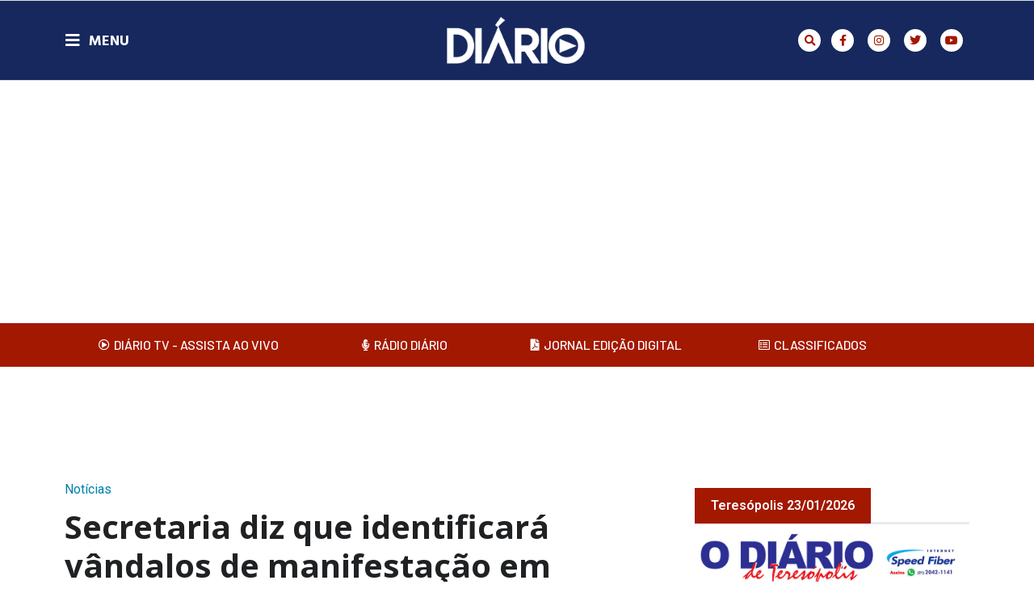

--- FILE ---
content_type: text/html; charset=UTF-8
request_url: https://netdiario.com.br/noticias/secretaria-diz-que-identificara-vandalos-de-manifestacao-em-brasilia/
body_size: 28084
content:
<!doctype html>
<html lang="pt-BR">
<head>
<meta charset="UTF-8">
<meta name="viewport" content="width=device-width, initial-scale=1">
<link rel="profile" href="https://gmpg.org/xfn/11">
<meta name='robots' content='index, follow, max-image-preview:large, max-snippet:-1, max-video-preview:-1' />
<style>img:is([sizes="auto" i], [sizes^="auto," i]) { contain-intrinsic-size: 3000px 1500px }</style>
<!-- This site is optimized with the Yoast SEO plugin v24.5 - https://yoast.com/wordpress/plugins/seo/ -->
<title>Secretaria diz que identificará vândalos de manifestação em Brasília - O Diário de Teresópolis</title>
<link rel="canonical" href="https://netdiario.com.br/noticias/secretaria-diz-que-identificara-vandalos-de-manifestacao-em-brasilia/" />
<meta property="og:locale" content="pt_BR" />
<meta property="og:type" content="article" />
<meta property="og:title" content="Secretaria diz que identificará vândalos de manifestação em Brasília - O Diário de Teresópolis" />
<meta property="og:description" content="Polícia Federal vai apurar os crimes relacionados aos atos" />
<meta property="og:url" content="https://netdiario.com.br/noticias/secretaria-diz-que-identificara-vandalos-de-manifestacao-em-brasilia/" />
<meta property="og:site_name" content="O Diário de Teresópolis" />
<meta property="article:published_time" content="2022-12-13T17:00:09+00:00" />
<meta property="article:modified_time" content="2022-12-13T17:00:12+00:00" />
<meta property="og:image" content="https://netdiario.com.br/wp-content/uploads/2022/12/2022-12-13t013933z_108430782_rc2o4y9o40n8_rtrmadp_3_brazil-politics-bolsonaro.jpg" />
<meta property="og:image:width" content="1170" />
<meta property="og:image:height" content="700" />
<meta property="og:image:type" content="image/jpeg" />
<meta name="author" content="Diário TV" />
<meta name="twitter:card" content="summary_large_image" />
<meta name="twitter:label1" content="Escrito por" />
<meta name="twitter:data1" content="Diário TV" />
<meta name="twitter:label2" content="Est. tempo de leitura" />
<meta name="twitter:data2" content="2 minutos" />
<script type="application/ld+json" class="yoast-schema-graph">{"@context":"https://schema.org","@graph":[{"@type":"Article","@id":"https://netdiario.com.br/noticias/secretaria-diz-que-identificara-vandalos-de-manifestacao-em-brasilia/#article","isPartOf":{"@id":"https://netdiario.com.br/noticias/secretaria-diz-que-identificara-vandalos-de-manifestacao-em-brasilia/"},"author":{"name":"Diário TV","@id":"https://netdiario.com.br/#/schema/person/e32af8fa87ced6fefb17c674e65f11de"},"headline":"Secretaria diz que identificará vândalos de manifestação em Brasília","datePublished":"2022-12-13T17:00:09+00:00","dateModified":"2022-12-13T17:00:12+00:00","mainEntityOfPage":{"@id":"https://netdiario.com.br/noticias/secretaria-diz-que-identificara-vandalos-de-manifestacao-em-brasilia/"},"wordCount":427,"commentCount":0,"publisher":{"@id":"https://netdiario.com.br/#organization"},"image":{"@id":"https://netdiario.com.br/noticias/secretaria-diz-que-identificara-vandalos-de-manifestacao-em-brasilia/#primaryimage"},"thumbnailUrl":"https://netdiario.com.br/wp-content/uploads/2022/12/2022-12-13t013933z_108430782_rc2o4y9o40n8_rtrmadp_3_brazil-politics-bolsonaro.jpg","keywords":["Brasil"],"articleSection":["Notícias"],"inLanguage":"pt-BR","potentialAction":[{"@type":"CommentAction","name":"Comment","target":["https://netdiario.com.br/noticias/secretaria-diz-que-identificara-vandalos-de-manifestacao-em-brasilia/#respond"]}]},{"@type":"WebPage","@id":"https://netdiario.com.br/noticias/secretaria-diz-que-identificara-vandalos-de-manifestacao-em-brasilia/","url":"https://netdiario.com.br/noticias/secretaria-diz-que-identificara-vandalos-de-manifestacao-em-brasilia/","name":"Secretaria diz que identificará vândalos de manifestação em Brasília - O Diário de Teresópolis","isPartOf":{"@id":"https://netdiario.com.br/#website"},"primaryImageOfPage":{"@id":"https://netdiario.com.br/noticias/secretaria-diz-que-identificara-vandalos-de-manifestacao-em-brasilia/#primaryimage"},"image":{"@id":"https://netdiario.com.br/noticias/secretaria-diz-que-identificara-vandalos-de-manifestacao-em-brasilia/#primaryimage"},"thumbnailUrl":"https://netdiario.com.br/wp-content/uploads/2022/12/2022-12-13t013933z_108430782_rc2o4y9o40n8_rtrmadp_3_brazil-politics-bolsonaro.jpg","datePublished":"2022-12-13T17:00:09+00:00","dateModified":"2022-12-13T17:00:12+00:00","breadcrumb":{"@id":"https://netdiario.com.br/noticias/secretaria-diz-que-identificara-vandalos-de-manifestacao-em-brasilia/#breadcrumb"},"inLanguage":"pt-BR","potentialAction":[{"@type":"ReadAction","target":["https://netdiario.com.br/noticias/secretaria-diz-que-identificara-vandalos-de-manifestacao-em-brasilia/"]}]},{"@type":"ImageObject","inLanguage":"pt-BR","@id":"https://netdiario.com.br/noticias/secretaria-diz-que-identificara-vandalos-de-manifestacao-em-brasilia/#primaryimage","url":"https://netdiario.com.br/wp-content/uploads/2022/12/2022-12-13t013933z_108430782_rc2o4y9o40n8_rtrmadp_3_brazil-politics-bolsonaro.jpg","contentUrl":"https://netdiario.com.br/wp-content/uploads/2022/12/2022-12-13t013933z_108430782_rc2o4y9o40n8_rtrmadp_3_brazil-politics-bolsonaro.jpg","width":1170,"height":700},{"@type":"BreadcrumbList","@id":"https://netdiario.com.br/noticias/secretaria-diz-que-identificara-vandalos-de-manifestacao-em-brasilia/#breadcrumb","itemListElement":[{"@type":"ListItem","position":1,"name":"Início","item":"https://netdiario.com.br/"},{"@type":"ListItem","position":2,"name":"Secretaria diz que identificará vândalos de manifestação em Brasília"}]},{"@type":"WebSite","@id":"https://netdiario.com.br/#website","url":"https://netdiario.com.br/","name":"O Diário de Teresópolis","description":"","publisher":{"@id":"https://netdiario.com.br/#organization"},"potentialAction":[{"@type":"SearchAction","target":{"@type":"EntryPoint","urlTemplate":"https://netdiario.com.br/?s={search_term_string}"},"query-input":{"@type":"PropertyValueSpecification","valueRequired":true,"valueName":"search_term_string"}}],"inLanguage":"pt-BR"},{"@type":"Organization","@id":"https://netdiario.com.br/#organization","name":"O Diário de Teresópolis","url":"https://netdiario.com.br/","logo":{"@type":"ImageObject","inLanguage":"pt-BR","@id":"https://netdiario.com.br/#/schema/logo/image/","url":"https://netdiario.com.br/wp-content/uploads/2022/02/logo-diario-tv.png","contentUrl":"https://netdiario.com.br/wp-content/uploads/2022/02/logo-diario-tv.png","width":800,"height":800,"caption":"O Diário de Teresópolis"},"image":{"@id":"https://netdiario.com.br/#/schema/logo/image/"}},{"@type":"Person","@id":"https://netdiario.com.br/#/schema/person/e32af8fa87ced6fefb17c674e65f11de","name":"Diário TV","image":{"@type":"ImageObject","inLanguage":"pt-BR","@id":"https://netdiario.com.br/#/schema/person/image/","url":"https://netdiario.com.br/wp-content/uploads/2024/06/diario-96x96.jpg","contentUrl":"https://netdiario.com.br/wp-content/uploads/2024/06/diario-96x96.jpg","caption":"Diário TV"},"url":"https://netdiario.com.br/author/diariotv/"}]}</script>
<!-- / Yoast SEO plugin. -->
<link rel="alternate" type="application/rss+xml" title="Feed para O Diário de Teresópolis &raquo;" href="https://netdiario.com.br/feed/" />
<link rel="alternate" type="application/rss+xml" title="Feed de comentários para O Diário de Teresópolis &raquo;" href="https://netdiario.com.br/comments/feed/" />
<script id="wpp-js" src="https://netdiario.com.br/wp-content/plugins/wordpress-popular-posts/assets/js/wpp.min.js?ver=7.2.0" data-sampling="0" data-sampling-rate="100" data-api-url="https://netdiario.com.br/wp-json/wordpress-popular-posts" data-post-id="41116" data-token="32553d6106" data-lang="0" data-debug="0"></script>
<link rel="alternate" type="application/rss+xml" title="Feed de comentários para O Diário de Teresópolis &raquo; Secretaria diz que identificará vândalos de manifestação em Brasília" href="https://netdiario.com.br/noticias/secretaria-diz-que-identificara-vandalos-de-manifestacao-em-brasilia/feed/" />
<!-- <link rel='stylesheet' id='sby_styles-css' href='https://netdiario.com.br/wp-content/plugins/feeds-for-youtube/css/sb-youtube-free.min.css?ver=2.3.1' media='all' /> -->
<!-- <link rel='stylesheet' id='dce-dynamic-visibility-style-css' href='https://netdiario.com.br/wp-content/plugins/dynamic-visibility-for-elementor/assets/css/dynamic-visibility.css?ver=5.0.16' media='all' /> -->
<!-- <link rel='stylesheet' id='wp-block-library-css' href='https://netdiario.com.br/wp-includes/css/dist/block-library/style.min.css?ver=6.7.2' media='all' /> -->
<!-- <link rel='stylesheet' id='jet-engine-frontend-css' href='https://netdiario.com.br/wp-content/plugins/jet-engine/assets/css/frontend.css?ver=3.6.4.1' media='all' /> -->
<link rel="stylesheet" type="text/css" href="//netdiario.com.br/wp-content/cache/wpfc-minified/6zqnqttk/7ww9.css" media="all"/>
<style id='global-styles-inline-css'>
:root{--wp--preset--aspect-ratio--square: 1;--wp--preset--aspect-ratio--4-3: 4/3;--wp--preset--aspect-ratio--3-4: 3/4;--wp--preset--aspect-ratio--3-2: 3/2;--wp--preset--aspect-ratio--2-3: 2/3;--wp--preset--aspect-ratio--16-9: 16/9;--wp--preset--aspect-ratio--9-16: 9/16;--wp--preset--color--black: #000000;--wp--preset--color--cyan-bluish-gray: #abb8c3;--wp--preset--color--white: #ffffff;--wp--preset--color--pale-pink: #f78da7;--wp--preset--color--vivid-red: #cf2e2e;--wp--preset--color--luminous-vivid-orange: #ff6900;--wp--preset--color--luminous-vivid-amber: #fcb900;--wp--preset--color--light-green-cyan: #7bdcb5;--wp--preset--color--vivid-green-cyan: #00d084;--wp--preset--color--pale-cyan-blue: #8ed1fc;--wp--preset--color--vivid-cyan-blue: #0693e3;--wp--preset--color--vivid-purple: #9b51e0;--wp--preset--gradient--vivid-cyan-blue-to-vivid-purple: linear-gradient(135deg,rgba(6,147,227,1) 0%,rgb(155,81,224) 100%);--wp--preset--gradient--light-green-cyan-to-vivid-green-cyan: linear-gradient(135deg,rgb(122,220,180) 0%,rgb(0,208,130) 100%);--wp--preset--gradient--luminous-vivid-amber-to-luminous-vivid-orange: linear-gradient(135deg,rgba(252,185,0,1) 0%,rgba(255,105,0,1) 100%);--wp--preset--gradient--luminous-vivid-orange-to-vivid-red: linear-gradient(135deg,rgba(255,105,0,1) 0%,rgb(207,46,46) 100%);--wp--preset--gradient--very-light-gray-to-cyan-bluish-gray: linear-gradient(135deg,rgb(238,238,238) 0%,rgb(169,184,195) 100%);--wp--preset--gradient--cool-to-warm-spectrum: linear-gradient(135deg,rgb(74,234,220) 0%,rgb(151,120,209) 20%,rgb(207,42,186) 40%,rgb(238,44,130) 60%,rgb(251,105,98) 80%,rgb(254,248,76) 100%);--wp--preset--gradient--blush-light-purple: linear-gradient(135deg,rgb(255,206,236) 0%,rgb(152,150,240) 100%);--wp--preset--gradient--blush-bordeaux: linear-gradient(135deg,rgb(254,205,165) 0%,rgb(254,45,45) 50%,rgb(107,0,62) 100%);--wp--preset--gradient--luminous-dusk: linear-gradient(135deg,rgb(255,203,112) 0%,rgb(199,81,192) 50%,rgb(65,88,208) 100%);--wp--preset--gradient--pale-ocean: linear-gradient(135deg,rgb(255,245,203) 0%,rgb(182,227,212) 50%,rgb(51,167,181) 100%);--wp--preset--gradient--electric-grass: linear-gradient(135deg,rgb(202,248,128) 0%,rgb(113,206,126) 100%);--wp--preset--gradient--midnight: linear-gradient(135deg,rgb(2,3,129) 0%,rgb(40,116,252) 100%);--wp--preset--font-size--small: 13px;--wp--preset--font-size--medium: 20px;--wp--preset--font-size--large: 36px;--wp--preset--font-size--x-large: 42px;--wp--preset--spacing--20: 0.44rem;--wp--preset--spacing--30: 0.67rem;--wp--preset--spacing--40: 1rem;--wp--preset--spacing--50: 1.5rem;--wp--preset--spacing--60: 2.25rem;--wp--preset--spacing--70: 3.38rem;--wp--preset--spacing--80: 5.06rem;--wp--preset--shadow--natural: 6px 6px 9px rgba(0, 0, 0, 0.2);--wp--preset--shadow--deep: 12px 12px 50px rgba(0, 0, 0, 0.4);--wp--preset--shadow--sharp: 6px 6px 0px rgba(0, 0, 0, 0.2);--wp--preset--shadow--outlined: 6px 6px 0px -3px rgba(255, 255, 255, 1), 6px 6px rgba(0, 0, 0, 1);--wp--preset--shadow--crisp: 6px 6px 0px rgba(0, 0, 0, 1);}:root { --wp--style--global--content-size: 800px;--wp--style--global--wide-size: 1200px; }:where(body) { margin: 0; }.wp-site-blocks > .alignleft { float: left; margin-right: 2em; }.wp-site-blocks > .alignright { float: right; margin-left: 2em; }.wp-site-blocks > .aligncenter { justify-content: center; margin-left: auto; margin-right: auto; }:where(.wp-site-blocks) > * { margin-block-start: 24px; margin-block-end: 0; }:where(.wp-site-blocks) > :first-child { margin-block-start: 0; }:where(.wp-site-blocks) > :last-child { margin-block-end: 0; }:root { --wp--style--block-gap: 24px; }:root :where(.is-layout-flow) > :first-child{margin-block-start: 0;}:root :where(.is-layout-flow) > :last-child{margin-block-end: 0;}:root :where(.is-layout-flow) > *{margin-block-start: 24px;margin-block-end: 0;}:root :where(.is-layout-constrained) > :first-child{margin-block-start: 0;}:root :where(.is-layout-constrained) > :last-child{margin-block-end: 0;}:root :where(.is-layout-constrained) > *{margin-block-start: 24px;margin-block-end: 0;}:root :where(.is-layout-flex){gap: 24px;}:root :where(.is-layout-grid){gap: 24px;}.is-layout-flow > .alignleft{float: left;margin-inline-start: 0;margin-inline-end: 2em;}.is-layout-flow > .alignright{float: right;margin-inline-start: 2em;margin-inline-end: 0;}.is-layout-flow > .aligncenter{margin-left: auto !important;margin-right: auto !important;}.is-layout-constrained > .alignleft{float: left;margin-inline-start: 0;margin-inline-end: 2em;}.is-layout-constrained > .alignright{float: right;margin-inline-start: 2em;margin-inline-end: 0;}.is-layout-constrained > .aligncenter{margin-left: auto !important;margin-right: auto !important;}.is-layout-constrained > :where(:not(.alignleft):not(.alignright):not(.alignfull)){max-width: var(--wp--style--global--content-size);margin-left: auto !important;margin-right: auto !important;}.is-layout-constrained > .alignwide{max-width: var(--wp--style--global--wide-size);}body .is-layout-flex{display: flex;}.is-layout-flex{flex-wrap: wrap;align-items: center;}.is-layout-flex > :is(*, div){margin: 0;}body .is-layout-grid{display: grid;}.is-layout-grid > :is(*, div){margin: 0;}body{padding-top: 0px;padding-right: 0px;padding-bottom: 0px;padding-left: 0px;}a:where(:not(.wp-element-button)){text-decoration: underline;}:root :where(.wp-element-button, .wp-block-button__link){background-color: #32373c;border-width: 0;color: #fff;font-family: inherit;font-size: inherit;line-height: inherit;padding: calc(0.667em + 2px) calc(1.333em + 2px);text-decoration: none;}.has-black-color{color: var(--wp--preset--color--black) !important;}.has-cyan-bluish-gray-color{color: var(--wp--preset--color--cyan-bluish-gray) !important;}.has-white-color{color: var(--wp--preset--color--white) !important;}.has-pale-pink-color{color: var(--wp--preset--color--pale-pink) !important;}.has-vivid-red-color{color: var(--wp--preset--color--vivid-red) !important;}.has-luminous-vivid-orange-color{color: var(--wp--preset--color--luminous-vivid-orange) !important;}.has-luminous-vivid-amber-color{color: var(--wp--preset--color--luminous-vivid-amber) !important;}.has-light-green-cyan-color{color: var(--wp--preset--color--light-green-cyan) !important;}.has-vivid-green-cyan-color{color: var(--wp--preset--color--vivid-green-cyan) !important;}.has-pale-cyan-blue-color{color: var(--wp--preset--color--pale-cyan-blue) !important;}.has-vivid-cyan-blue-color{color: var(--wp--preset--color--vivid-cyan-blue) !important;}.has-vivid-purple-color{color: var(--wp--preset--color--vivid-purple) !important;}.has-black-background-color{background-color: var(--wp--preset--color--black) !important;}.has-cyan-bluish-gray-background-color{background-color: var(--wp--preset--color--cyan-bluish-gray) !important;}.has-white-background-color{background-color: var(--wp--preset--color--white) !important;}.has-pale-pink-background-color{background-color: var(--wp--preset--color--pale-pink) !important;}.has-vivid-red-background-color{background-color: var(--wp--preset--color--vivid-red) !important;}.has-luminous-vivid-orange-background-color{background-color: var(--wp--preset--color--luminous-vivid-orange) !important;}.has-luminous-vivid-amber-background-color{background-color: var(--wp--preset--color--luminous-vivid-amber) !important;}.has-light-green-cyan-background-color{background-color: var(--wp--preset--color--light-green-cyan) !important;}.has-vivid-green-cyan-background-color{background-color: var(--wp--preset--color--vivid-green-cyan) !important;}.has-pale-cyan-blue-background-color{background-color: var(--wp--preset--color--pale-cyan-blue) !important;}.has-vivid-cyan-blue-background-color{background-color: var(--wp--preset--color--vivid-cyan-blue) !important;}.has-vivid-purple-background-color{background-color: var(--wp--preset--color--vivid-purple) !important;}.has-black-border-color{border-color: var(--wp--preset--color--black) !important;}.has-cyan-bluish-gray-border-color{border-color: var(--wp--preset--color--cyan-bluish-gray) !important;}.has-white-border-color{border-color: var(--wp--preset--color--white) !important;}.has-pale-pink-border-color{border-color: var(--wp--preset--color--pale-pink) !important;}.has-vivid-red-border-color{border-color: var(--wp--preset--color--vivid-red) !important;}.has-luminous-vivid-orange-border-color{border-color: var(--wp--preset--color--luminous-vivid-orange) !important;}.has-luminous-vivid-amber-border-color{border-color: var(--wp--preset--color--luminous-vivid-amber) !important;}.has-light-green-cyan-border-color{border-color: var(--wp--preset--color--light-green-cyan) !important;}.has-vivid-green-cyan-border-color{border-color: var(--wp--preset--color--vivid-green-cyan) !important;}.has-pale-cyan-blue-border-color{border-color: var(--wp--preset--color--pale-cyan-blue) !important;}.has-vivid-cyan-blue-border-color{border-color: var(--wp--preset--color--vivid-cyan-blue) !important;}.has-vivid-purple-border-color{border-color: var(--wp--preset--color--vivid-purple) !important;}.has-vivid-cyan-blue-to-vivid-purple-gradient-background{background: var(--wp--preset--gradient--vivid-cyan-blue-to-vivid-purple) !important;}.has-light-green-cyan-to-vivid-green-cyan-gradient-background{background: var(--wp--preset--gradient--light-green-cyan-to-vivid-green-cyan) !important;}.has-luminous-vivid-amber-to-luminous-vivid-orange-gradient-background{background: var(--wp--preset--gradient--luminous-vivid-amber-to-luminous-vivid-orange) !important;}.has-luminous-vivid-orange-to-vivid-red-gradient-background{background: var(--wp--preset--gradient--luminous-vivid-orange-to-vivid-red) !important;}.has-very-light-gray-to-cyan-bluish-gray-gradient-background{background: var(--wp--preset--gradient--very-light-gray-to-cyan-bluish-gray) !important;}.has-cool-to-warm-spectrum-gradient-background{background: var(--wp--preset--gradient--cool-to-warm-spectrum) !important;}.has-blush-light-purple-gradient-background{background: var(--wp--preset--gradient--blush-light-purple) !important;}.has-blush-bordeaux-gradient-background{background: var(--wp--preset--gradient--blush-bordeaux) !important;}.has-luminous-dusk-gradient-background{background: var(--wp--preset--gradient--luminous-dusk) !important;}.has-pale-ocean-gradient-background{background: var(--wp--preset--gradient--pale-ocean) !important;}.has-electric-grass-gradient-background{background: var(--wp--preset--gradient--electric-grass) !important;}.has-midnight-gradient-background{background: var(--wp--preset--gradient--midnight) !important;}.has-small-font-size{font-size: var(--wp--preset--font-size--small) !important;}.has-medium-font-size{font-size: var(--wp--preset--font-size--medium) !important;}.has-large-font-size{font-size: var(--wp--preset--font-size--large) !important;}.has-x-large-font-size{font-size: var(--wp--preset--font-size--x-large) !important;}
:root :where(.wp-block-pullquote){font-size: 1.5em;line-height: 1.6;}
</style>
<!-- <link rel='stylesheet' id='authors-list-css-css' href='https://netdiario.com.br/wp-content/plugins/authors-list/backend/assets/css/front.css?ver=2.0.6.1' media='all' /> -->
<!-- <link rel='stylesheet' id='jquery-ui-css-css' href='https://netdiario.com.br/wp-content/plugins/authors-list/backend/assets/css/jquery-ui.css?ver=2.0.6.1' media='all' /> -->
<!-- <link rel='stylesheet' id='select2-css' href='https://netdiario.com.br/wp-content/plugins/wp-radio/assets/vendor/select2/select2.min.css?ver=4.0.11' media='all' /> -->
<!-- <link rel='stylesheet' id='dashicons-css' href='https://netdiario.com.br/wp-includes/css/dashicons.min.css?ver=6.7.2' media='all' /> -->
<!-- <link rel='stylesheet' id='wp-radio-css' href='https://netdiario.com.br/wp-content/plugins/wp-radio/assets/css/frontend.css?ver=3.1.9' media='all' /> -->
<!-- <link rel='stylesheet' id='wordpress-popular-posts-css-css' href='https://netdiario.com.br/wp-content/plugins/wordpress-popular-posts/assets/css/wpp.css?ver=7.2.0' media='all' /> -->
<!-- <link rel='stylesheet' id='hello-elementor-css' href='https://netdiario.com.br/wp-content/themes/hello-elementor/style.min.css?ver=3.3.0' media='all' /> -->
<!-- <link rel='stylesheet' id='hello-elementor-theme-style-css' href='https://netdiario.com.br/wp-content/themes/hello-elementor/theme.min.css?ver=3.3.0' media='all' /> -->
<!-- <link rel='stylesheet' id='hello-elementor-header-footer-css' href='https://netdiario.com.br/wp-content/themes/hello-elementor/header-footer.min.css?ver=3.3.0' media='all' /> -->
<!-- <link rel='stylesheet' id='elementor-frontend-css' href='https://netdiario.com.br/wp-content/plugins/elementor/assets/css/frontend.min.css?ver=3.27.6' media='all' /> -->
<link rel="stylesheet" type="text/css" href="//netdiario.com.br/wp-content/cache/wpfc-minified/8xwb6gsi/7ww9.css" media="all"/>
<link rel='stylesheet' id='elementor-post-29213-css' href='https://netdiario.com.br/wp-content/uploads/elementor/css/post-29213.css?ver=1740754904' media='all' />
<!-- <link rel='stylesheet' id='dflip-style-css' href='https://netdiario.com.br/wp-content/plugins/3d-flipbook-dflip-lite/assets/css/dflip.min.css?ver=2.3.57' media='all' /> -->
<!-- <link rel='stylesheet' id='widget-icon-list-css' href='https://netdiario.com.br/wp-content/plugins/elementor/assets/css/widget-icon-list.min.css?ver=3.27.6' media='all' /> -->
<!-- <link rel='stylesheet' id='e-animation-shrink-css' href='https://netdiario.com.br/wp-content/plugins/elementor/assets/lib/animations/styles/e-animation-shrink.min.css?ver=3.27.6' media='all' /> -->
<!-- <link rel='stylesheet' id='widget-social-icons-css' href='https://netdiario.com.br/wp-content/plugins/elementor/assets/css/widget-social-icons.min.css?ver=3.27.6' media='all' /> -->
<!-- <link rel='stylesheet' id='e-apple-webkit-css' href='https://netdiario.com.br/wp-content/plugins/elementor/assets/css/conditionals/apple-webkit.min.css?ver=3.27.6' media='all' /> -->
<!-- <link rel='stylesheet' id='widget-image-css' href='https://netdiario.com.br/wp-content/plugins/elementor/assets/css/widget-image.min.css?ver=3.27.6' media='all' /> -->
<!-- <link rel='stylesheet' id='widget-text-editor-css' href='https://netdiario.com.br/wp-content/plugins/elementor/assets/css/widget-text-editor.min.css?ver=3.27.6' media='all' /> -->
<!-- <link rel='stylesheet' id='widget-nav-menu-css' href='https://netdiario.com.br/wp-content/plugins/elementor-pro/assets/css/widget-nav-menu.min.css?ver=3.27.4' media='all' /> -->
<!-- <link rel='stylesheet' id='widget-search-form-css' href='https://netdiario.com.br/wp-content/plugins/elementor-pro/assets/css/widget-search-form.min.css?ver=3.27.4' media='all' /> -->
<!-- <link rel='stylesheet' id='elementor-icons-shared-0-css' href='https://netdiario.com.br/wp-content/plugins/elementor/assets/lib/font-awesome/css/fontawesome.min.css?ver=5.15.3' media='all' /> -->
<!-- <link rel='stylesheet' id='elementor-icons-fa-solid-css' href='https://netdiario.com.br/wp-content/plugins/elementor/assets/lib/font-awesome/css/solid.min.css?ver=5.15.3' media='all' /> -->
<!-- <link rel='stylesheet' id='e-sticky-css' href='https://netdiario.com.br/wp-content/plugins/elementor-pro/assets/css/modules/sticky.min.css?ver=3.27.4' media='all' /> -->
<!-- <link rel='stylesheet' id='widget-heading-css' href='https://netdiario.com.br/wp-content/plugins/elementor/assets/css/widget-heading.min.css?ver=3.27.6' media='all' /> -->
<!-- <link rel='stylesheet' id='widget-divider-css' href='https://netdiario.com.br/wp-content/plugins/elementor/assets/css/widget-divider.min.css?ver=3.27.6' media='all' /> -->
<!-- <link rel='stylesheet' id='widget-posts-css' href='https://netdiario.com.br/wp-content/plugins/elementor-pro/assets/css/widget-posts.min.css?ver=3.27.4' media='all' /> -->
<!-- <link rel='stylesheet' id='swiper-css' href='https://netdiario.com.br/wp-content/plugins/elementor/assets/lib/swiper/v8/css/swiper.min.css?ver=8.4.5' media='all' /> -->
<!-- <link rel='stylesheet' id='e-swiper-css' href='https://netdiario.com.br/wp-content/plugins/elementor/assets/css/conditionals/e-swiper.min.css?ver=3.27.6' media='all' /> -->
<!-- <link rel='stylesheet' id='widget-form-css' href='https://netdiario.com.br/wp-content/plugins/elementor-pro/assets/css/widget-form.min.css?ver=3.27.4' media='all' /> -->
<!-- <link rel='stylesheet' id='widget-post-info-css' href='https://netdiario.com.br/wp-content/plugins/elementor-pro/assets/css/widget-post-info.min.css?ver=3.27.4' media='all' /> -->
<!-- <link rel='stylesheet' id='elementor-icons-fa-regular-css' href='https://netdiario.com.br/wp-content/plugins/elementor/assets/lib/font-awesome/css/regular.min.css?ver=5.15.3' media='all' /> -->
<!-- <link rel='stylesheet' id='widget-share-buttons-css' href='https://netdiario.com.br/wp-content/plugins/elementor-pro/assets/css/widget-share-buttons.min.css?ver=3.27.4' media='all' /> -->
<!-- <link rel='stylesheet' id='elementor-icons-fa-brands-css' href='https://netdiario.com.br/wp-content/plugins/elementor/assets/lib/font-awesome/css/brands.min.css?ver=5.15.3' media='all' /> -->
<!-- <link rel='stylesheet' id='widget-post-navigation-css' href='https://netdiario.com.br/wp-content/plugins/elementor-pro/assets/css/widget-post-navigation.min.css?ver=3.27.4' media='all' /> -->
<!-- <link rel='stylesheet' id='e-popup-css' href='https://netdiario.com.br/wp-content/plugins/elementor-pro/assets/css/conditionals/popup.min.css?ver=3.27.4' media='all' /> -->
<!-- <link rel='stylesheet' id='elementor-icons-css' href='https://netdiario.com.br/wp-content/plugins/elementor/assets/lib/eicons/css/elementor-icons.min.css?ver=5.35.0' media='all' /> -->
<!-- <link rel='stylesheet' id='sby-styles-css' href='https://netdiario.com.br/wp-content/plugins/feeds-for-youtube/css/sb-youtube-free.min.css?ver=2.3.1' media='all' /> -->
<link rel="stylesheet" type="text/css" href="//netdiario.com.br/wp-content/cache/wpfc-minified/99ndsm65/7ww9.css" media="all"/>
<link rel='stylesheet' id='elementor-post-29158-css' href='https://netdiario.com.br/wp-content/uploads/elementor/css/post-29158.css?ver=1757599506' media='all' />
<link rel='stylesheet' id='elementor-post-29187-css' href='https://netdiario.com.br/wp-content/uploads/elementor/css/post-29187.css?ver=1740754905' media='all' />
<link rel='stylesheet' id='elementor-post-29198-css' href='https://netdiario.com.br/wp-content/uploads/elementor/css/post-29198.css?ver=1741726138' media='all' />
<link rel='stylesheet' id='elementor-post-25957-css' href='https://netdiario.com.br/wp-content/uploads/elementor/css/post-25957.css?ver=1740754905' media='all' />
<link rel='stylesheet' id='elementor-post-25453-css' href='https://netdiario.com.br/wp-content/uploads/elementor/css/post-25453.css?ver=1740754905' media='all' />
<link rel='stylesheet' id='elementor-post-29155-css' href='https://netdiario.com.br/wp-content/uploads/elementor/css/post-29155.css?ver=1740754905' media='all' />
<link rel='stylesheet' id='elementor-post-25476-css' href='https://netdiario.com.br/wp-content/uploads/elementor/css/post-25476.css?ver=1740754905' media='all' />
<!-- <link rel='stylesheet' id='__EPYT__style-css' href='https://netdiario.com.br/wp-content/plugins/youtube-embed-plus/styles/ytprefs.min.css?ver=14.2.1.3' media='all' /> -->
<link rel="stylesheet" type="text/css" href="//netdiario.com.br/wp-content/cache/wpfc-minified/13jtnxcs/7ww9.css" media="all"/>
<style id='__EPYT__style-inline-css'>
.epyt-gallery-thumb {
width: 33.333%;
}
</style>
<link rel='stylesheet' id='google-fonts-1-css' href='https://fonts.googleapis.com/css?family=Roboto%3A100%2C100italic%2C200%2C200italic%2C300%2C300italic%2C400%2C400italic%2C500%2C500italic%2C600%2C600italic%2C700%2C700italic%2C800%2C800italic%2C900%2C900italic%7CRoboto+Slab%3A100%2C100italic%2C200%2C200italic%2C300%2C300italic%2C400%2C400italic%2C500%2C500italic%2C600%2C600italic%2C700%2C700italic%2C800%2C800italic%2C900%2C900italic%7CHeebo%3A100%2C100italic%2C200%2C200italic%2C300%2C300italic%2C400%2C400italic%2C500%2C500italic%2C600%2C600italic%2C700%2C700italic%2C800%2C800italic%2C900%2C900italic%7CHind+Vadodara%3A100%2C100italic%2C200%2C200italic%2C300%2C300italic%2C400%2C400italic%2C500%2C500italic%2C600%2C600italic%2C700%2C700italic%2C800%2C800italic%2C900%2C900italic%7CBarlow%3A100%2C100italic%2C200%2C200italic%2C300%2C300italic%2C400%2C400italic%2C500%2C500italic%2C600%2C600italic%2C700%2C700italic%2C800%2C800italic%2C900%2C900italic%7COpen+Sans%3A100%2C100italic%2C200%2C200italic%2C300%2C300italic%2C400%2C400italic%2C500%2C500italic%2C600%2C600italic%2C700%2C700italic%2C800%2C800italic%2C900%2C900italic&#038;display=auto&#038;ver=6.7.2' media='all' />
<link rel="preconnect" href="https://fonts.gstatic.com/" crossorigin><script src='//netdiario.com.br/wp-content/cache/wpfc-minified/ffd7p416/7ww9.js' type="text/javascript"></script>
<!-- <script src="https://netdiario.com.br/wp-includes/js/jquery/jquery.min.js?ver=3.7.1" id="jquery-core-js"></script> -->
<!-- <script src="https://netdiario.com.br/wp-includes/js/jquery/jquery-migrate.min.js?ver=3.4.1" id="jquery-migrate-js"></script> -->
<script id="__ytprefs__-js-extra">
var _EPYT_ = {"ajaxurl":"https:\/\/netdiario.com.br\/wp-admin\/admin-ajax.php","security":"3ce1db3e9d","gallery_scrolloffset":"20","eppathtoscripts":"https:\/\/netdiario.com.br\/wp-content\/plugins\/youtube-embed-plus\/scripts\/","eppath":"https:\/\/netdiario.com.br\/wp-content\/plugins\/youtube-embed-plus\/","epresponsiveselector":"[\"iframe.__youtube_prefs_widget__\"]","epdovol":"1","version":"14.2.1.3","evselector":"iframe.__youtube_prefs__[src], iframe[src*=\"youtube.com\/embed\/\"], iframe[src*=\"youtube-nocookie.com\/embed\/\"]","ajax_compat":"","maxres_facade":"eager","ytapi_load":"light","pause_others":"","stopMobileBuffer":"1","facade_mode":"","not_live_on_channel":"","vi_active":"","vi_js_posttypes":[]};
</script>
<script src='//netdiario.com.br/wp-content/cache/wpfc-minified/8ybtwhzo/7ww9.js' type="text/javascript"></script>
<!-- <script src="https://netdiario.com.br/wp-content/plugins/youtube-embed-plus/scripts/ytprefs.min.js?ver=14.2.1.3" id="__ytprefs__-js"></script> -->
<link rel="https://api.w.org/" href="https://netdiario.com.br/wp-json/" /><link rel="alternate" title="JSON" type="application/json" href="https://netdiario.com.br/wp-json/wp/v2/posts/41116" /><link rel="EditURI" type="application/rsd+xml" title="RSD" href="https://netdiario.com.br/xmlrpc.php?rsd" />
<meta name="generator" content="WordPress 6.7.2" />
<link rel='shortlink' href='https://netdiario.com.br/?p=41116' />
<link rel="alternate" title="oEmbed (JSON)" type="application/json+oembed" href="https://netdiario.com.br/wp-json/oembed/1.0/embed?url=https%3A%2F%2Fnetdiario.com.br%2Fnoticias%2Fsecretaria-diz-que-identificara-vandalos-de-manifestacao-em-brasilia%2F" />
<link rel="alternate" title="oEmbed (XML)" type="text/xml+oembed" href="https://netdiario.com.br/wp-json/oembed/1.0/embed?url=https%3A%2F%2Fnetdiario.com.br%2Fnoticias%2Fsecretaria-diz-que-identificara-vandalos-de-manifestacao-em-brasilia%2F&#038;format=xml" />
<!-- This site is using AdRotate v5.13.6.1 to display their advertisements - https://ajdg.solutions/ -->
<!-- AdRotate CSS -->
<style type="text/css" media="screen">
.g { margin:0px; padding:0px; overflow:hidden; line-height:1; zoom:1; }
.g img { height:auto; }
.g-col { position:relative; float:left; }
.g-col:first-child { margin-left: 0; }
.g-col:last-child { margin-right: 0; }
.g-1 { width:auto; height:auto; margin: 0 auto; }
.g-2 { width:auto; height:auto; margin: 0 auto; }
.g-3 { width:auto; height:auto; margin: 0 auto; }
.g-4 { width:auto; height:auto; margin: 0 auto; }
.g-5 { width:auto; height:auto; margin: 0 auto; }
.g-6 { width:auto; height:auto; margin: 0 auto; }
.g-7 {  margin: 0 auto; }
.g-8 { width:auto; height:auto; margin: 0 auto; }
.g-9 { width:auto; height:auto; margin: 0 auto; }
@media only screen and (max-width: 480px) {
.g-col, .g-dyn, .g-single { width:100%; margin-left:0; margin-right:0; }
}
</style>
<!-- /AdRotate CSS -->
<!-- start Simple Custom CSS and JS -->
<script>
jQuery(document).ready(function( $ ){
$(".fecharEdicao").click(function(){
$(".edicaoHome").css("display", "none");
});    
});
</script>
<!-- end Simple Custom CSS and JS -->
<!-- GA Google Analytics @ https://m0n.co/ga -->
<script>
(function(i,s,o,g,r,a,m){i['GoogleAnalyticsObject']=r;i[r]=i[r]||function(){
(i[r].q=i[r].q||[]).push(arguments)},i[r].l=1*new Date();a=s.createElement(o),
m=s.getElementsByTagName(o)[0];a.async=1;a.src=g;m.parentNode.insertBefore(a,m)
})(window,document,'script','https://www.google-analytics.com/analytics.js','ga');
ga('create', 'UA-102177408-1', 'auto');
ga('send', 'pageview');
</script>
<style id="wpp-loading-animation-styles">@-webkit-keyframes bgslide{from{background-position-x:0}to{background-position-x:-200%}}@keyframes bgslide{from{background-position-x:0}to{background-position-x:-200%}}.wpp-widget-block-placeholder,.wpp-shortcode-placeholder{margin:0 auto;width:60px;height:3px;background:#dd3737;background:linear-gradient(90deg,#dd3737 0%,#571313 10%,#dd3737 100%);background-size:200% auto;border-radius:3px;-webkit-animation:bgslide 1s infinite linear;animation:bgslide 1s infinite linear}</style>
<!-- Analytics by WP Statistics - https://wp-statistics.com -->
<meta name="description" content="Polícia Federal vai apurar os crimes relacionados aos atos">
<meta name="generator" content="Elementor 3.27.6; features: additional_custom_breakpoints; settings: css_print_method-external, google_font-enabled, font_display-auto">
<style>
.e-con.e-parent:nth-of-type(n+4):not(.e-lazyloaded):not(.e-no-lazyload),
.e-con.e-parent:nth-of-type(n+4):not(.e-lazyloaded):not(.e-no-lazyload) * {
background-image: none !important;
}
@media screen and (max-height: 1024px) {
.e-con.e-parent:nth-of-type(n+3):not(.e-lazyloaded):not(.e-no-lazyload),
.e-con.e-parent:nth-of-type(n+3):not(.e-lazyloaded):not(.e-no-lazyload) * {
background-image: none !important;
}
}
@media screen and (max-height: 640px) {
.e-con.e-parent:nth-of-type(n+2):not(.e-lazyloaded):not(.e-no-lazyload),
.e-con.e-parent:nth-of-type(n+2):not(.e-lazyloaded):not(.e-no-lazyload) * {
background-image: none !important;
}
}
</style>
<link rel="icon" href="https://netdiario.com.br/wp-content/uploads/2022/02/favicon.png" sizes="32x32" />
<link rel="icon" href="https://netdiario.com.br/wp-content/uploads/2022/02/favicon.png" sizes="192x192" />
<link rel="apple-touch-icon" href="https://netdiario.com.br/wp-content/uploads/2022/02/favicon.png" />
<meta name="msapplication-TileImage" content="https://netdiario.com.br/wp-content/uploads/2022/02/favicon.png" />
<style id="wp-custom-css">
/*SLIDE E BANNER POST*/
@media screen and (max-width: 1024px){
.postgrid-col1, .postgrid-col2 {
width: 100% !important;
}
.postgrid-col1 img{
height: 300px !important;
}
.postgrid-col1 .elementor-widget-wrap.elementor-element-populated {
padding: 0 !important;
}
.postgrid-col2{
margin-top: 20px !important; 
}
}
.box-img{
overflow: hidden !important;
}
.box-img .elementor-element .elementor-widget-container{
overflow: hidden !important;
}
/*alinhamento banners AD ROTATE*/
.elementor-widget-wp-widget-adrotate_widgets .g {
text-align: center;
}
.banner-sidebar img{
width: 100%;
}
/*YOUTUBE*/
.yotu-playlist {
padding: 0 !important;
}
h3.yotu-video-title {
color: #FFFFFF !important;
font-family: "Hind Vadodara", Sans-serif !important;
font-size: 17px !important;
font-weight: 700 !important;
line-height: 1.2em !important;
margin: 15px 0 0 0!important;
overflow: auto!important;
white-space: normal!important;
}
.yotu-videos a:hover h3{
text-decoration: none !important;
}
a.yotu-lightbox-close {
position: absolute !important;
top: 20px !important;
right: 20px !important;
z-index: 99999 !important;
width: 30px !important;
height: 30px !important;
color: #9E9E9E !important;
font-size: 30px !important;
display: block !important;
cursor: pointer !important;
text-decoration: none !important;
}
.elementor-search-form--full-screen.elementor-lightbox,
.elementor-search-form--full-screen.elementor-lightbox:placeholder{
color: #fff!important;
}		</style>
</head>
<body class="post-template-default single single-post postid-41116 single-format-standard wp-custom-logo wp-embed-responsive theme-default elementor-default elementor-kit-29213 elementor-page-29198">
<a class="skip-link screen-reader-text" href="#content">Ir para o conteúdo</a>
<div data-elementor-type="header" data-elementor-id="29158" class="elementor elementor-29158 elementor-location-header" data-elementor-post-type="elementor_library">
<section class="elementor-section elementor-top-section elementor-element elementor-element-2821761d elementor-section-content-middle elementor-hidden-desktop elementor-hidden-tablet elementor-hidden-mobile elementor-section-boxed elementor-section-height-default elementor-section-height-default" data-id="2821761d" data-element_type="section" data-settings="{&quot;background_background&quot;:&quot;classic&quot;}">
<div class="elementor-container elementor-column-gap-default">
<div class="elementor-column elementor-col-33 elementor-top-column elementor-element elementor-element-1d9d6232" data-id="1d9d6232" data-element_type="column">
<div class="elementor-widget-wrap elementor-element-populated">
<div class="elementor-element elementor-element-25b5c2e9 elementor-icon-list--layout-inline elementor-mobile-align-center elementor-list-item-link-full_width elementor-widget elementor-widget-icon-list" data-id="25b5c2e9" data-element_type="widget" data-widget_type="icon-list.default">
<div class="elementor-widget-container">
<ul class="elementor-icon-list-items elementor-inline-items">
<li class="elementor-icon-list-item elementor-inline-item">
<a href="https://guppysoft.com.br/sites/netdiario/nossa-historia/">
<span class="elementor-icon-list-text">Nossa História</span>
</a>
</li>
<li class="elementor-icon-list-item elementor-inline-item">
<span class="elementor-icon-list-text">|</span>
</li>
<li class="elementor-icon-list-item elementor-inline-item">
<a href="https://guppysoft.com.br/sites/netdiario/contato/">
<span class="elementor-icon-list-text">contato</span>
</a>
</li>
</ul>
</div>
</div>
</div>
</div>
<div class="elementor-column elementor-col-33 elementor-top-column elementor-element elementor-element-21fd9579 elementor-hidden-phone" data-id="21fd9579" data-element_type="column">
<div class="elementor-widget-wrap elementor-element-populated">
<div class="elementor-element elementor-element-3a0b5567 elementor-align-center elementor-tablet-align-right elementor-widget elementor-widget-button" data-id="3a0b5567" data-element_type="widget" data-widget_type="button.default">
<div class="elementor-widget-container">
<div class="elementor-button-wrapper">
<a class="elementor-button elementor-button-link elementor-size-sm" href="https://www.youtube.com/watch?v=Aq3KMB5lXjc" target="_blank">
<span class="elementor-button-content-wrapper">
<span class="elementor-button-icon">
<i aria-hidden="true" class="far fa-play-circle"></i>			</span>
<span class="elementor-button-text">ASSISTA AO VIVO AGORA</span>
</span>
</a>
</div>
</div>
</div>
</div>
</div>
<div class="elementor-column elementor-col-33 elementor-top-column elementor-element elementor-element-430622fa" data-id="430622fa" data-element_type="column">
<div class="elementor-widget-wrap elementor-element-populated">
<div class="elementor-element elementor-element-694767fc elementor-shape-circle e-grid-align-right e-grid-align-tablet-center elementor-grid-0 elementor-widget elementor-widget-social-icons" data-id="694767fc" data-element_type="widget" data-widget_type="social-icons.default">
<div class="elementor-widget-container">
<div class="elementor-social-icons-wrapper elementor-grid">
<span class="elementor-grid-item">
<a class="elementor-icon elementor-social-icon elementor-social-icon-facebook-f elementor-animation-shrink elementor-repeater-item-3c70127" href="https://web.facebook.com/odiariodeteresopolis?_rdc=1&#038;_rdr" target="_blank">
<span class="elementor-screen-only">Facebook-f</span>
<i class="fab fa-facebook-f"></i>					</a>
</span>
<span class="elementor-grid-item">
<a class="elementor-icon elementor-social-icon elementor-social-icon-instagram elementor-animation-shrink elementor-repeater-item-9dcfdb5" href="https://www.instagram.com/odiariodeteresopolis/" target="_blank">
<span class="elementor-screen-only">Instagram</span>
<i class="fab fa-instagram"></i>					</a>
</span>
<span class="elementor-grid-item">
<a class="elementor-icon elementor-social-icon elementor-social-icon-youtube elementor-animation-shrink elementor-repeater-item-d693a56" href="https://www.youtube.com/user/diariotv4" target="_blank">
<span class="elementor-screen-only">Youtube</span>
<i class="fab fa-youtube"></i>					</a>
</span>
</div>
</div>
</div>
</div>
</div>
</div>
</section>
<section class="elementor-section elementor-top-section elementor-element elementor-element-143621cf elementor-section-content-middle elementor-hidden-mobile elementor-hidden-desktop elementor-hidden-tablet elementor-section-boxed elementor-section-height-default elementor-section-height-default" data-id="143621cf" data-element_type="section">
<div class="elementor-container elementor-column-gap-default">
<div class="elementor-column elementor-col-50 elementor-top-column elementor-element elementor-element-165a10c1" data-id="165a10c1" data-element_type="column">
<div class="elementor-widget-wrap elementor-element-populated">
<div class="elementor-element elementor-element-23fa2b5f elementor-widget elementor-widget-theme-site-logo elementor-widget-image" data-id="23fa2b5f" data-element_type="widget" data-widget_type="theme-site-logo.default">
<div class="elementor-widget-container">
<a href="https://netdiario.com.br">
<img width="217" height="74" src="https://netdiario.com.br/wp-content/uploads/2021/09/logo-1.png" class="attachment-full size-full wp-image-25232" alt="" />				</a>
</div>
</div>
</div>
</div>
<div class="elementor-column elementor-col-50 elementor-top-column elementor-element elementor-element-2a992ef1" data-id="2a992ef1" data-element_type="column">
<div class="elementor-widget-wrap elementor-element-populated">
<section class="elementor-section elementor-inner-section elementor-element elementor-element-12e6c5d8 elementor-section-content-middle elementor-hidden-mobile elementor-section-boxed elementor-section-height-default elementor-section-height-default" data-id="12e6c5d8" data-element_type="section">
<div class="elementor-container elementor-column-gap-default">
<div class="elementor-column elementor-col-50 elementor-inner-column elementor-element elementor-element-7c897afc" data-id="7c897afc" data-element_type="column">
<div class="elementor-widget-wrap elementor-element-populated">
<div class="elementor-element elementor-element-65e5cfd1 elementor-widget elementor-widget-text-editor" data-id="65e5cfd1" data-element_type="widget" data-widget_type="text-editor.default">
<div class="elementor-widget-container">
<p>Cadastre-se gratuitamente e leia <br /><strong>O DIÁRIO DE TERESÓPOLIS</strong> <br />em seu dispositivo preferido</p>								</div>
</div>
<div class="elementor-element elementor-element-7b831057 elementor-align-right elementor-widget elementor-widget-button" data-id="7b831057" data-element_type="widget" data-widget_type="button.default">
<div class="elementor-widget-container">
<div class="elementor-button-wrapper">
<a class="elementor-button elementor-button-link elementor-size-sm" href="https://guppysoft.com.br/sites/netdiario/teste/">
<span class="elementor-button-content-wrapper">
<span class="elementor-button-text">acessar</span>
</span>
</a>
</div>
</div>
</div>
</div>
</div>
<div class="elementor-column elementor-col-50 elementor-inner-column elementor-element elementor-element-4622bd63" data-id="4622bd63" data-element_type="column">
<div class="elementor-widget-wrap elementor-element-populated">
<div class="elementor-element elementor-element-4e3dc2e7 elementor-widget elementor-widget-image" data-id="4e3dc2e7" data-element_type="widget" data-widget_type="image.default">
<div class="elementor-widget-container">
<img width="1" height="1" src="https://netdiario.com.br/wp-content/uploads/2022/02/MOCKUP.png" class="attachment-large size-large wp-image-29160" alt="" />															</div>
</div>
</div>
</div>
</div>
</section>
</div>
</div>
</div>
</section>
<section class="elementor-section elementor-top-section elementor-element elementor-element-5727f899 elementor-section-content-middle elementor-hidden-mobile elementor-hidden-tablet elementor-hidden-desktop elementor-section-boxed elementor-section-height-default elementor-section-height-default" data-id="5727f899" data-element_type="section" data-settings="{&quot;background_background&quot;:&quot;classic&quot;,&quot;sticky&quot;:&quot;top&quot;,&quot;sticky_on&quot;:[],&quot;sticky_offset&quot;:0,&quot;sticky_effects_offset&quot;:0,&quot;sticky_anchor_link_offset&quot;:0}">
<div class="elementor-container elementor-column-gap-default">
<div class="elementor-column elementor-col-33 elementor-top-column elementor-element elementor-element-64ceeeff" data-id="64ceeeff" data-element_type="column">
<div class="elementor-widget-wrap elementor-element-populated">
<div class="elementor-element elementor-element-592bcc4a elementor-view-default elementor-widget elementor-widget-icon" data-id="592bcc4a" data-element_type="widget" data-widget_type="icon.default">
<div class="elementor-widget-container">
<div class="elementor-icon-wrapper">
<a class="elementor-icon" href="#elementor-action%3Aaction%3Dpopup%3Aopen%26settings%3DeyJpZCI6IjQ4OCIsInRvZ2dsZSI6ZmFsc2V9">
<i aria-hidden="true" class="icon icon-options"></i>			</a>
</div>
</div>
</div>
</div>
</div>
<div class="elementor-column elementor-col-33 elementor-top-column elementor-element elementor-element-64b35f90" data-id="64b35f90" data-element_type="column">
<div class="elementor-widget-wrap elementor-element-populated">
<div class="elementor-element elementor-element-7d6a3278 elementor-nav-menu__align-center elementor-nav-menu--dropdown-tablet elementor-nav-menu__text-align-aside elementor-nav-menu--toggle elementor-nav-menu--burger elementor-widget elementor-widget-nav-menu" data-id="7d6a3278" data-element_type="widget" data-settings="{&quot;layout&quot;:&quot;horizontal&quot;,&quot;submenu_icon&quot;:{&quot;value&quot;:&quot;&lt;i class=\&quot;fas fa-caret-down\&quot;&gt;&lt;\/i&gt;&quot;,&quot;library&quot;:&quot;fa-solid&quot;},&quot;toggle&quot;:&quot;burger&quot;}" data-widget_type="nav-menu.default">
<div class="elementor-widget-container">
<nav aria-label="Menu" class="elementor-nav-menu--main elementor-nav-menu__container elementor-nav-menu--layout-horizontal e--pointer-underline e--animation-fade">
<ul id="menu-1-7d6a3278" class="elementor-nav-menu"><li class="menu-item menu-item-type-custom menu-item-object-custom menu-item-home menu-item-25378"><a href="https://netdiario.com.br/" class="elementor-item">Home</a></li>
<li class="menu-item menu-item-type-custom menu-item-object-custom menu-item-29248"><a href="https://netdiario.com.br/category/noticias/" class="elementor-item">Notícias</a></li>
<li class="menu-item menu-item-type-custom menu-item-object-custom menu-item-29249"><a href="https://netdiario.com.br/category/policial/" class="elementor-item">Policial</a></li>
<li class="menu-item menu-item-type-custom menu-item-object-custom menu-item-29250"><a href="https://netdiario.com.br/category/ecologia-e-turismo/" class="elementor-item">Ecologia e Turismo</a></li>
<li class="menu-item menu-item-type-custom menu-item-object-custom menu-item-29252"><a href="https://netdiario.com.br/category/pro-memoria/" class="elementor-item">Pró Memória</a></li>
</ul>			</nav>
<div class="elementor-menu-toggle" role="button" tabindex="0" aria-label="Menu Toggle" aria-expanded="false">
<i aria-hidden="true" role="presentation" class="elementor-menu-toggle__icon--open eicon-menu-bar"></i><i aria-hidden="true" role="presentation" class="elementor-menu-toggle__icon--close eicon-close"></i>		</div>
<nav class="elementor-nav-menu--dropdown elementor-nav-menu__container" aria-hidden="true">
<ul id="menu-2-7d6a3278" class="elementor-nav-menu"><li class="menu-item menu-item-type-custom menu-item-object-custom menu-item-home menu-item-25378"><a href="https://netdiario.com.br/" class="elementor-item" tabindex="-1">Home</a></li>
<li class="menu-item menu-item-type-custom menu-item-object-custom menu-item-29248"><a href="https://netdiario.com.br/category/noticias/" class="elementor-item" tabindex="-1">Notícias</a></li>
<li class="menu-item menu-item-type-custom menu-item-object-custom menu-item-29249"><a href="https://netdiario.com.br/category/policial/" class="elementor-item" tabindex="-1">Policial</a></li>
<li class="menu-item menu-item-type-custom menu-item-object-custom menu-item-29250"><a href="https://netdiario.com.br/category/ecologia-e-turismo/" class="elementor-item" tabindex="-1">Ecologia e Turismo</a></li>
<li class="menu-item menu-item-type-custom menu-item-object-custom menu-item-29252"><a href="https://netdiario.com.br/category/pro-memoria/" class="elementor-item" tabindex="-1">Pró Memória</a></li>
</ul>			</nav>
</div>
</div>
</div>
</div>
<div class="elementor-column elementor-col-33 elementor-top-column elementor-element elementor-element-2872773" data-id="2872773" data-element_type="column">
<div class="elementor-widget-wrap elementor-element-populated">
<div class="elementor-element elementor-element-513f9514 elementor-search-form--skin-full_screen elementor-hidden-tablet elementor-widget elementor-widget-search-form" data-id="513f9514" data-element_type="widget" data-settings="{&quot;skin&quot;:&quot;full_screen&quot;}" data-widget_type="search-form.default">
<div class="elementor-widget-container">
<search role="search">
<form class="elementor-search-form" action="https://netdiario.com.br" method="get">
<div class="elementor-search-form__toggle" role="button" tabindex="0" aria-label="Search">
<i aria-hidden="true" class="fas fa-search"></i>				</div>
<div class="elementor-search-form__container">
<label class="elementor-screen-only" for="elementor-search-form-513f9514">Search</label>
<input id="elementor-search-form-513f9514" placeholder="" class="elementor-search-form__input" type="search" name="s" value="">
<div class="dialog-lightbox-close-button dialog-close-button" role="button" tabindex="0" aria-label="Close this search box.">
<i aria-hidden="true" class="eicon-close"></i>					</div>
</div>
</form>
</search>
</div>
</div>
</div>
</div>
</div>
</section>
<section class="elementor-section elementor-top-section elementor-element elementor-element-622f2ebd elementor-hidden-desktop elementor-hidden-tablet elementor-hidden-mobile elementor-section-boxed elementor-section-height-default elementor-section-height-default" data-id="622f2ebd" data-element_type="section" data-settings="{&quot;background_background&quot;:&quot;classic&quot;}">
<div class="elementor-container elementor-column-gap-default">
<div class="elementor-column elementor-col-100 elementor-top-column elementor-element elementor-element-7ef4cefa" data-id="7ef4cefa" data-element_type="column">
<div class="elementor-widget-wrap elementor-element-populated">
<div class="elementor-element elementor-element-75a8c429 elementor-align-right elementor-mobile-align-center elementor-widget elementor-widget-button" data-id="75a8c429" data-element_type="widget" data-widget_type="button.default">
<div class="elementor-widget-container">
<div class="elementor-button-wrapper">
<a class="elementor-button elementor-button-link elementor-size-sm" href="https://guppysoft.com.br/sites/netdiario/teste/">
<span class="elementor-button-content-wrapper">
<span class="elementor-button-text">clique aqui e acesse a edição digital</span>
</span>
</a>
</div>
</div>
</div>
</div>
</div>
</div>
</section>
<section class="elementor-section elementor-top-section elementor-element elementor-element-2faae1c2 elementor-section-content-middle elementor-hidden-desktop elementor-hidden-tablet elementor-hidden-mobile elementor-section-boxed elementor-section-height-default elementor-section-height-default" data-id="2faae1c2" data-element_type="section">
<div class="elementor-container elementor-column-gap-default">
<div class="elementor-column elementor-col-50 elementor-top-column elementor-element elementor-element-7a056fe3" data-id="7a056fe3" data-element_type="column">
<div class="elementor-widget-wrap elementor-element-populated">
<div class="elementor-element elementor-element-4e7f774 elementor-widget elementor-widget-theme-site-logo elementor-widget-image" data-id="4e7f774" data-element_type="widget" data-widget_type="theme-site-logo.default">
<div class="elementor-widget-container">
<a href="https://netdiario.com.br">
<img width="217" height="74" src="https://netdiario.com.br/wp-content/uploads/2021/09/logo-1.png" class="attachment-full size-full wp-image-25232" alt="" />				</a>
</div>
</div>
</div>
</div>
<div class="elementor-column elementor-col-50 elementor-top-column elementor-element elementor-element-5d50fd15" data-id="5d50fd15" data-element_type="column">
<div class="elementor-widget-wrap elementor-element-populated">
<div class="elementor-element elementor-element-316f7a1e elementor-search-form--skin-full_screen searchTopo elementor-widget-mobile__width-auto elementor-widget elementor-widget-search-form" data-id="316f7a1e" data-element_type="widget" data-settings="{&quot;skin&quot;:&quot;full_screen&quot;}" data-widget_type="search-form.default">
<div class="elementor-widget-container">
<search role="search">
<form class="elementor-search-form" action="https://netdiario.com.br" method="get">
<div class="elementor-search-form__toggle" role="button" tabindex="0" aria-label="Search">
<i aria-hidden="true" class="fas fa-search"></i>				</div>
<div class="elementor-search-form__container">
<label class="elementor-screen-only" for="elementor-search-form-316f7a1e">Search</label>
<input id="elementor-search-form-316f7a1e" placeholder="" class="elementor-search-form__input" type="search" name="s" value="">
<div class="dialog-lightbox-close-button dialog-close-button" role="button" tabindex="0" aria-label="Close this search box.">
<i aria-hidden="true" class="eicon-close"></i>					</div>
</div>
</form>
</search>
</div>
</div>
<div class="elementor-element elementor-element-5dff9fa3 elementor-nav-menu__align-center elementor-nav-menu--stretch elementor-widget-mobile__width-auto elementor-nav-menu--dropdown-tablet elementor-nav-menu__text-align-aside elementor-nav-menu--toggle elementor-nav-menu--burger elementor-widget elementor-widget-nav-menu" data-id="5dff9fa3" data-element_type="widget" data-settings="{&quot;full_width&quot;:&quot;stretch&quot;,&quot;layout&quot;:&quot;horizontal&quot;,&quot;submenu_icon&quot;:{&quot;value&quot;:&quot;&lt;i class=\&quot;fas fa-caret-down\&quot;&gt;&lt;\/i&gt;&quot;,&quot;library&quot;:&quot;fa-solid&quot;},&quot;toggle&quot;:&quot;burger&quot;}" data-widget_type="nav-menu.default">
<div class="elementor-widget-container">
<nav aria-label="Menu" class="elementor-nav-menu--main elementor-nav-menu__container elementor-nav-menu--layout-horizontal e--pointer-underline e--animation-fade">
<ul id="menu-1-5dff9fa3" class="elementor-nav-menu"><li class="menu-item menu-item-type-custom menu-item-object-custom menu-item-home menu-item-25378"><a href="https://netdiario.com.br/" class="elementor-item">Home</a></li>
<li class="menu-item menu-item-type-custom menu-item-object-custom menu-item-29248"><a href="https://netdiario.com.br/category/noticias/" class="elementor-item">Notícias</a></li>
<li class="menu-item menu-item-type-custom menu-item-object-custom menu-item-29249"><a href="https://netdiario.com.br/category/policial/" class="elementor-item">Policial</a></li>
<li class="menu-item menu-item-type-custom menu-item-object-custom menu-item-29250"><a href="https://netdiario.com.br/category/ecologia-e-turismo/" class="elementor-item">Ecologia e Turismo</a></li>
<li class="menu-item menu-item-type-custom menu-item-object-custom menu-item-29252"><a href="https://netdiario.com.br/category/pro-memoria/" class="elementor-item">Pró Memória</a></li>
</ul>			</nav>
<div class="elementor-menu-toggle" role="button" tabindex="0" aria-label="Menu Toggle" aria-expanded="false">
<i aria-hidden="true" role="presentation" class="elementor-menu-toggle__icon--open eicon-menu-bar"></i><i aria-hidden="true" role="presentation" class="elementor-menu-toggle__icon--close eicon-close"></i>		</div>
<nav class="elementor-nav-menu--dropdown elementor-nav-menu__container" aria-hidden="true">
<ul id="menu-2-5dff9fa3" class="elementor-nav-menu"><li class="menu-item menu-item-type-custom menu-item-object-custom menu-item-home menu-item-25378"><a href="https://netdiario.com.br/" class="elementor-item" tabindex="-1">Home</a></li>
<li class="menu-item menu-item-type-custom menu-item-object-custom menu-item-29248"><a href="https://netdiario.com.br/category/noticias/" class="elementor-item" tabindex="-1">Notícias</a></li>
<li class="menu-item menu-item-type-custom menu-item-object-custom menu-item-29249"><a href="https://netdiario.com.br/category/policial/" class="elementor-item" tabindex="-1">Policial</a></li>
<li class="menu-item menu-item-type-custom menu-item-object-custom menu-item-29250"><a href="https://netdiario.com.br/category/ecologia-e-turismo/" class="elementor-item" tabindex="-1">Ecologia e Turismo</a></li>
<li class="menu-item menu-item-type-custom menu-item-object-custom menu-item-29252"><a href="https://netdiario.com.br/category/pro-memoria/" class="elementor-item" tabindex="-1">Pró Memória</a></li>
</ul>			</nav>
</div>
</div>
</div>
</div>
</div>
</section>
<section class="elementor-section elementor-top-section elementor-element elementor-element-6105daf4 elementor-section-content-middle elementor-section-boxed elementor-section-height-default elementor-section-height-default" data-id="6105daf4" data-element_type="section" data-settings="{&quot;background_background&quot;:&quot;classic&quot;,&quot;sticky&quot;:&quot;top&quot;,&quot;sticky_on&quot;:[],&quot;sticky_offset&quot;:0,&quot;sticky_effects_offset&quot;:0,&quot;sticky_anchor_link_offset&quot;:0}">
<div class="elementor-container elementor-column-gap-default">
<div class="elementor-column elementor-col-33 elementor-top-column elementor-element elementor-element-531d7cf0" data-id="531d7cf0" data-element_type="column">
<div class="elementor-widget-wrap elementor-element-populated">
<div class="elementor-element elementor-element-250d574a menuSite elementor-view-default elementor-widget elementor-widget-icon" data-id="250d574a" data-element_type="widget" data-widget_type="icon.default">
<div class="elementor-widget-container">
<div class="elementor-icon-wrapper">
<a class="elementor-icon" href="#elementor-action%3Aaction%3Dpopup%3Aopen%26settings%3DeyJpZCI6IjI1NDc2IiwidG9nZ2xlIjpmYWxzZX0%3D">
<i aria-hidden="true" class="fas fa-bars"></i>			</a>
</div>
</div>
</div>
</div>
</div>
<div class="elementor-column elementor-col-33 elementor-top-column elementor-element elementor-element-3995a442" data-id="3995a442" data-element_type="column">
<div class="elementor-widget-wrap elementor-element-populated">
<div class="elementor-element elementor-element-98e7d5d elementor-widget elementor-widget-image" data-id="98e7d5d" data-element_type="widget" data-widget_type="image.default">
<div class="elementor-widget-container">
<a href="https://netdiario.com.br">
<img width="217" height="74" src="https://netdiario.com.br/wp-content/uploads/2022/02/logo-1.png" class="attachment-full size-full wp-image-29220" alt="" />								</a>
</div>
</div>
</div>
</div>
<div class="elementor-column elementor-col-33 elementor-top-column elementor-element elementor-element-47559a63" data-id="47559a63" data-element_type="column">
<div class="elementor-widget-wrap elementor-element-populated">
<div class="elementor-element elementor-element-7eaa13df elementor-search-form--skin-full_screen elementor-widget__width-auto elementor-widget elementor-widget-search-form" data-id="7eaa13df" data-element_type="widget" data-settings="{&quot;skin&quot;:&quot;full_screen&quot;}" data-widget_type="search-form.default">
<div class="elementor-widget-container">
<search role="search">
<form class="elementor-search-form" action="https://netdiario.com.br" method="get">
<div class="elementor-search-form__toggle" role="button" tabindex="0" aria-label="Search">
<i aria-hidden="true" class="fas fa-search"></i>				</div>
<div class="elementor-search-form__container">
<label class="elementor-screen-only" for="elementor-search-form-7eaa13df">Search</label>
<input id="elementor-search-form-7eaa13df" placeholder="Buscar" class="elementor-search-form__input" type="search" name="s" value="">
<div class="dialog-lightbox-close-button dialog-close-button" role="button" tabindex="0" aria-label="Close this search box.">
<i aria-hidden="true" class="eicon-close"></i>					</div>
</div>
</form>
</search>
</div>
</div>
<div class="elementor-element elementor-element-39791c3b elementor-shape-circle e-grid-align-right e-grid-align-tablet-center elementor-widget__width-auto elementor-hidden-mobile elementor-grid-0 elementor-widget elementor-widget-social-icons" data-id="39791c3b" data-element_type="widget" data-widget_type="social-icons.default">
<div class="elementor-widget-container">
<div class="elementor-social-icons-wrapper elementor-grid">
<span class="elementor-grid-item">
<a class="elementor-icon elementor-social-icon elementor-social-icon-facebook-f elementor-animation-shrink elementor-repeater-item-95a304a" href="https://web.facebook.com/odiariodeteresopolis?_rdc=1&#038;_rdr" target="_blank">
<span class="elementor-screen-only">Facebook-f</span>
<i class="fab fa-facebook-f"></i>					</a>
</span>
<span class="elementor-grid-item">
<a class="elementor-icon elementor-social-icon elementor-social-icon-instagram elementor-animation-shrink elementor-repeater-item-9dcfdb5" href="https://www.instagram.com/odiariodeteresopolis/" target="_blank">
<span class="elementor-screen-only">Instagram</span>
<i class="fab fa-instagram"></i>					</a>
</span>
<span class="elementor-grid-item">
<a class="elementor-icon elementor-social-icon elementor-social-icon-twitter elementor-animation-shrink elementor-repeater-item-8bac6e4" href="https://twitter.com/diariotvcanal4" target="_blank">
<span class="elementor-screen-only">Twitter</span>
<i class="fab fa-twitter"></i>					</a>
</span>
<span class="elementor-grid-item">
<a class="elementor-icon elementor-social-icon elementor-social-icon-youtube elementor-animation-shrink elementor-repeater-item-d693a56" href="https://www.youtube.com/user/diariotv4" target="_blank">
<span class="elementor-screen-only">Youtube</span>
<i class="fab fa-youtube"></i>					</a>
</span>
</div>
</div>
</div>
</div>
</div>
</div>
</section>
<section class="elementor-section elementor-top-section elementor-element elementor-element-72834e21 elementor-hidden-mobile elementor-section-boxed elementor-section-height-default elementor-section-height-default" data-id="72834e21" data-element_type="section" data-settings="{&quot;background_background&quot;:&quot;classic&quot;}">
<div class="elementor-container elementor-column-gap-default">
<div class="elementor-column elementor-col-25 elementor-top-column elementor-element elementor-element-d95b612" data-id="d95b612" data-element_type="column">
<div class="elementor-widget-wrap elementor-element-populated">
<div class="elementor-element elementor-element-2b4f079a elementor-align-right elementor-icon-list--layout-traditional elementor-list-item-link-full_width elementor-widget elementor-widget-icon-list" data-id="2b4f079a" data-element_type="widget" data-widget_type="icon-list.default">
<div class="elementor-widget-container">
<ul class="elementor-icon-list-items">
<li class="elementor-icon-list-item">
<a href="https://netdiario.com.br/diario-tv-assista-ao-vivo/">
<span class="elementor-icon-list-icon">
<i aria-hidden="true" class="far fa-play-circle"></i>						</span>
<span class="elementor-icon-list-text">DIÁRIO TV - ASSISTA AO VIVO</span>
</a>
</li>
</ul>
</div>
</div>
</div>
</div>
<div class="elementor-column elementor-col-25 elementor-top-column elementor-element elementor-element-1c017b6b" data-id="1c017b6b" data-element_type="column">
<div class="elementor-widget-wrap elementor-element-populated">
<div class="elementor-element elementor-element-1579ad26 elementor-align-center elementor-icon-list--layout-traditional elementor-list-item-link-full_width elementor-widget elementor-widget-icon-list" data-id="1579ad26" data-element_type="widget" data-widget_type="icon-list.default">
<div class="elementor-widget-container">
<ul class="elementor-icon-list-items">
<li class="elementor-icon-list-item">
<a href="https://netdiario.com.br/diariofm/">
<span class="elementor-icon-list-icon">
<i aria-hidden="true" class="fas fa-microphone-alt"></i>						</span>
<span class="elementor-icon-list-text">RÁDIO DIÁRIO</span>
</a>
</li>
</ul>
</div>
</div>
</div>
</div>
<div class="elementor-column elementor-col-25 elementor-top-column elementor-element elementor-element-64f59212" data-id="64f59212" data-element_type="column">
<div class="elementor-widget-wrap elementor-element-populated">
<div class="elementor-element elementor-element-64f81fd9 elementor-align-left elementor-icon-list--layout-traditional elementor-list-item-link-full_width elementor-widget elementor-widget-icon-list" data-id="64f81fd9" data-element_type="widget" data-widget_type="icon-list.default">
<div class="elementor-widget-container">
<ul class="elementor-icon-list-items">
<li class="elementor-icon-list-item">
<a href="https://netdiario.com.br/edicoes-digitais/">
<span class="elementor-icon-list-icon">
<i aria-hidden="true" class="fas fa-file-pdf"></i>						</span>
<span class="elementor-icon-list-text">JORNAL EDIÇÃO DIGITAL</span>
</a>
</li>
</ul>
</div>
</div>
</div>
</div>
<div class="elementor-column elementor-col-25 elementor-top-column elementor-element elementor-element-c13659f" data-id="c13659f" data-element_type="column">
<div class="elementor-widget-wrap elementor-element-populated">
<div class="elementor-element elementor-element-eef57d9 elementor-align-left elementor-icon-list--layout-traditional elementor-list-item-link-full_width elementor-widget elementor-widget-icon-list" data-id="eef57d9" data-element_type="widget" data-widget_type="icon-list.default">
<div class="elementor-widget-container">
<ul class="elementor-icon-list-items">
<li class="elementor-icon-list-item">
<a href="https://netdiario.com.br/classificados" target="_blank">
<span class="elementor-icon-list-icon">
<i aria-hidden="true" class="far fa-list-alt"></i>						</span>
<span class="elementor-icon-list-text">CLASSIFICADOS</span>
</a>
</li>
</ul>
</div>
</div>
</div>
</div>
</div>
</section>
<section class="elementor-section elementor-top-section elementor-element elementor-element-3c122d5e elementor-hidden-desktop elementor-hidden-tablet elementor-section-boxed elementor-section-height-default elementor-section-height-default" data-id="3c122d5e" data-element_type="section" data-settings="{&quot;background_background&quot;:&quot;classic&quot;}">
<div class="elementor-container elementor-column-gap-default">
<div class="elementor-column elementor-col-25 elementor-top-column elementor-element elementor-element-61dbb195" data-id="61dbb195" data-element_type="column" data-settings="{&quot;background_background&quot;:&quot;classic&quot;}">
<div class="elementor-widget-wrap elementor-element-populated">
<div class="elementor-element elementor-element-2cbe6c02 elementor-align-left elementor-mobile-align-left elementor-icon-list--layout-traditional elementor-list-item-link-full_width elementor-widget elementor-widget-icon-list" data-id="2cbe6c02" data-element_type="widget" data-widget_type="icon-list.default">
<div class="elementor-widget-container">
<ul class="elementor-icon-list-items">
<li class="elementor-icon-list-item">
<a href="https://netdiario.com.br/diario-tv-assista-ao-vivo/" target="_blank">
<span class="elementor-icon-list-icon">
<i aria-hidden="true" class="far fa-play-circle"></i>						</span>
<span class="elementor-icon-list-text">DIÁRIO TV </span>
</a>
</li>
</ul>
</div>
</div>
</div>
</div>
<div class="elementor-column elementor-col-25 elementor-top-column elementor-element elementor-element-742f2296" data-id="742f2296" data-element_type="column" data-settings="{&quot;background_background&quot;:&quot;classic&quot;}">
<div class="elementor-widget-wrap elementor-element-populated">
<div class="elementor-element elementor-element-7c8a736d elementor-align-left elementor-mobile-align-left elementor-icon-list--layout-traditional elementor-list-item-link-full_width elementor-widget elementor-widget-icon-list" data-id="7c8a736d" data-element_type="widget" data-widget_type="icon-list.default">
<div class="elementor-widget-container">
<ul class="elementor-icon-list-items">
<li class="elementor-icon-list-item">
<a href="https://netdiario.com.br/diariofm/">
<span class="elementor-icon-list-icon">
<i aria-hidden="true" class="fas fa-microphone-alt"></i>						</span>
<span class="elementor-icon-list-text">RÁDIO DIÁRIO</span>
</a>
</li>
</ul>
</div>
</div>
</div>
</div>
<div class="elementor-column elementor-col-25 elementor-top-column elementor-element elementor-element-3e24dea" data-id="3e24dea" data-element_type="column" data-settings="{&quot;background_background&quot;:&quot;classic&quot;}">
<div class="elementor-widget-wrap elementor-element-populated">
<div class="elementor-element elementor-element-28406c79 elementor-align-left elementor-mobile-align-left elementor-icon-list--layout-traditional elementor-list-item-link-full_width elementor-widget elementor-widget-icon-list" data-id="28406c79" data-element_type="widget" data-widget_type="icon-list.default">
<div class="elementor-widget-container">
<ul class="elementor-icon-list-items">
<li class="elementor-icon-list-item">
<a href="https://netdiario.com.br/edicoes-digitais/">
<span class="elementor-icon-list-icon">
<i aria-hidden="true" class="fas fa-file-pdf"></i>						</span>
<span class="elementor-icon-list-text">JORNAL DIGITAL</span>
</a>
</li>
</ul>
</div>
</div>
</div>
</div>
<div class="elementor-column elementor-col-25 elementor-top-column elementor-element elementor-element-e2d8d6c" data-id="e2d8d6c" data-element_type="column" data-settings="{&quot;background_background&quot;:&quot;classic&quot;}">
<div class="elementor-widget-wrap elementor-element-populated">
<div class="elementor-element elementor-element-242f7df elementor-align-left elementor-mobile-align-left elementor-icon-list--layout-traditional elementor-list-item-link-full_width elementor-widget elementor-widget-icon-list" data-id="242f7df" data-element_type="widget" data-widget_type="icon-list.default">
<div class="elementor-widget-container">
<ul class="elementor-icon-list-items">
<li class="elementor-icon-list-item">
<a href="https://netdiario.com.br/classificados" target="_blank">
<span class="elementor-icon-list-icon">
<i aria-hidden="true" class="far fa-list-alt"></i>						</span>
<span class="elementor-icon-list-text">CLASSIFICADOS</span>
</a>
</li>
</ul>
</div>
</div>
</div>
</div>
</div>
</section>
</div>
<div data-elementor-type="single-post" data-elementor-id="29198" class="elementor elementor-29198 elementor-location-single post-41116 post type-post status-publish format-standard has-post-thumbnail hentry category-noticias tag-brasil" data-elementor-post-type="elementor_library">
<section class="elementor-section elementor-top-section elementor-element elementor-element-23f27f9 elementor-section-boxed elementor-section-height-default elementor-section-height-default" data-id="23f27f9" data-element_type="section" data-settings="{&quot;background_background&quot;:&quot;classic&quot;}">
<div class="elementor-container elementor-column-gap-default">
<div class="elementor-column elementor-col-100 elementor-top-column elementor-element elementor-element-714c407" data-id="714c407" data-element_type="column">
<div class="elementor-widget-wrap elementor-element-populated">
<div class="elementor-element elementor-element-d1241b0 elementor-widget elementor-widget-wp-widget-adrotate_widgets" data-id="d1241b0" data-element_type="widget" data-widget_type="wp-widget-adrotate_widgets.default">
<div class="elementor-widget-container">
<!-- Há banners, eles são deficientes ou nenhum qualificado para este local! -->				</div>
</div>
</div>
</div>
</div>
</section>
<section class="elementor-section elementor-top-section elementor-element elementor-element-15006ad3 postSite elementor-section-boxed elementor-section-height-default elementor-section-height-default" data-id="15006ad3" data-element_type="section">
<div class="elementor-container elementor-column-gap-default">
<div class="elementor-column elementor-col-50 elementor-top-column elementor-element elementor-element-6af7c298" data-id="6af7c298" data-element_type="column">
<div class="elementor-widget-wrap elementor-element-populated">
<div class="elementor-element elementor-element-8619f45 elementor-align-left elementor-widget elementor-widget-post-info" data-id="8619f45" data-element_type="widget" data-widget_type="post-info.default">
<div class="elementor-widget-container">
<ul class="elementor-inline-items elementor-icon-list-items elementor-post-info">
<li class="elementor-icon-list-item elementor-repeater-item-dacb56d elementor-inline-item" itemprop="about">
<span class="elementor-icon-list-text elementor-post-info__item elementor-post-info__item--type-terms">
<span class="elementor-post-info__terms-list">
<a href="https://netdiario.com.br/category/noticias/" class="elementor-post-info__terms-list-item">Notícias</a>				</span>
</span>
</li>
</ul>
</div>
</div>
<div class="elementor-element elementor-element-167d8357 elementor-widget elementor-widget-theme-post-title elementor-page-title elementor-widget-heading" data-id="167d8357" data-element_type="widget" data-widget_type="theme-post-title.default">
<div class="elementor-widget-container">
<h2 class="elementor-heading-title elementor-size-default">Secretaria diz que identificará vândalos de manifestação em Brasília</h2>				</div>
</div>
<section class="elementor-section elementor-inner-section elementor-element elementor-element-d342225 elementor-section-boxed elementor-section-height-default elementor-section-height-default" data-id="d342225" data-element_type="section">
<div class="elementor-container elementor-column-gap-default">
<div class="elementor-column elementor-col-100 elementor-inner-column elementor-element elementor-element-aa2e5ab" data-id="aa2e5ab" data-element_type="column">
<div class="elementor-widget-wrap elementor-element-populated">
<div class="elementor-element elementor-element-54244a6a elementor-align-left elementor-widget__width-auto elementor-widget elementor-widget-post-info" data-id="54244a6a" data-element_type="widget" data-widget_type="post-info.default">
<div class="elementor-widget-container">
<ul class="elementor-inline-items elementor-icon-list-items elementor-post-info">
<li class="elementor-icon-list-item elementor-repeater-item-7f7f466 elementor-inline-item" itemprop="datePublished">
<a href="https://netdiario.com.br/2022/12/13/">
<span class="elementor-icon-list-icon">
</span>
<span class="elementor-icon-list-text elementor-post-info__item elementor-post-info__item--type-date">
<span class="elementor-post-info__item-prefix">Publicado:</span>
<time>13/12/2022</time>					</span>
</a>
</li>
</ul>
</div>
</div>
</div>
</div>
</div>
</section>
<div class="elementor-element elementor-element-7ca3b8fd elementor-widget elementor-widget-theme-post-excerpt" data-id="7ca3b8fd" data-element_type="widget" data-widget_type="theme-post-excerpt.default">
<div class="elementor-widget-container">
Polícia Federal vai apurar os crimes relacionados aos atos 				</div>
</div>
<div class="elementor-element elementor-element-5cd90e93 elementor-widget elementor-widget-theme-post-featured-image elementor-widget-image" data-id="5cd90e93" data-element_type="widget" data-widget_type="theme-post-featured-image.default">
<div class="elementor-widget-container">
<img loading="lazy" width="800" height="479" src="https://netdiario.com.br/wp-content/uploads/2022/12/2022-12-13t013933z_108430782_rc2o4y9o40n8_rtrmadp_3_brazil-politics-bolsonaro-1024x613.jpg" class="attachment-large size-large wp-image-41117" alt="" srcset="https://netdiario.com.br/wp-content/uploads/2022/12/2022-12-13t013933z_108430782_rc2o4y9o40n8_rtrmadp_3_brazil-politics-bolsonaro-1024x613.jpg 1024w, https://netdiario.com.br/wp-content/uploads/2022/12/2022-12-13t013933z_108430782_rc2o4y9o40n8_rtrmadp_3_brazil-politics-bolsonaro-300x179.jpg 300w, https://netdiario.com.br/wp-content/uploads/2022/12/2022-12-13t013933z_108430782_rc2o4y9o40n8_rtrmadp_3_brazil-politics-bolsonaro-768x459.jpg 768w, https://netdiario.com.br/wp-content/uploads/2022/12/2022-12-13t013933z_108430782_rc2o4y9o40n8_rtrmadp_3_brazil-politics-bolsonaro.jpg 1170w" sizes="(max-width: 800px) 100vw, 800px" />															</div>
</div>
<div class="elementor-element elementor-element-284f7c75 elementor-widget elementor-widget-theme-post-content" data-id="284f7c75" data-element_type="widget" data-widget_type="theme-post-content.default">
<div class="elementor-widget-container">
<h4 class="wp-block-heading"><em>Alex Rodrigues &#8211; Repórter da Agência Brasil &#8211; Brasília </em><audio src="https://tts-app.ebc.com.br/media/tts/195058.mp3"></h4>
<p>Horas após manifestantes apoiadores do presidente Jair Bolsonaro promoverem atos de vandalismo na região central de Brasília, incendiando ônibus e carros particulares, a Polícia Civil segue tentando identificar os envolvidos para responsabilizá-los.</p>
<p>“Esses atos, praticados por grupos isolados, estão sendo apurados pela Polícia Civil do Distrito Federal, e os participantes, uma vez identificados, serão responsabilizados. A PF [Polícia Federal], por sua vez, deverá apurar os crimes relacionados aos atos que atentem contra a instituição e crimes de natureza federal”, informou a Secretaria de Segurança Pública do Distrito Federal, em nota divulgada no fim da manhã de hoje (13).</p>
<p>Ao menos oito veículos, incluindo cinco ônibus, foram incendiados durante a confusão que teve início ontem (12) à&nbsp;noite, depois que um grupo de pessoas tentou invadir a sede da Polícia Federal (PF) em protesto contra a prisão do indígena José Acácio Serere Xavante, decretada pelo ministro do Supremo Tribunal Federal (STF) Alexandre de Moraes, a pedido da Procuradoria-Geral da República (PGR). Acácio foi detido ontem à tarde.</p>
<p>Ex-candidato à prefeitura de Campinápolis (MT), ele se apresenta como uma das lideranças da Terra Indígena Parabubure e, em vídeos compartilhados pelas redes sociais, questiona o processo eleitoral e a vitória do petista Luiz Inácio Lula da Silva. A pedido da Procuradoria-Geral da República (PGR), Moraes determinou a detenção de Acácio por suspeita de crime de ameaça, perseguição e ataques ao Estado democrático de direito.</p>
<p>Apesar do forte aparato policial mobilizado para conter os atos de vandalismo, ninguém foi preso em flagrante porque, segundo a Secretaria de Segurança Pública, a ação da Polícia Militar se concentrou na dispersão das pessoas a fim de “reduzir danos e evitar uma escalada ainda maior dos ânimos”.</p>
<p>Ainda de acordo com a secretaria, o policiamento segue reforçado na área central de Brasília, sobretudo nas imediações do hotel em que o presidente da República eleito Luiz Inácio Lula da Silva está hospedado. A região também é controlada por meio de câmeras de videomonitoramento.</p>
<p>Preventivamente, o trânsito de veículos na Esplanada dos Ministérios foi limitado, com o fechamento de vias a partir da alça do Eixo Monumental e da alça da Rodoviária do Plano Piloto.</p>
<div class="g g-7"><div class="g-single a-16"><a class="gofollow" data-track="MTYsNywxLDYw" href="https://www.teresopolis.rj.gov.br/"><img src="https://netdiario.com.br/wp-content/uploads/2026/01/AD_IPTU26_Diario_297x50.png" /></a></div></div>				</div>
</div>
<section class="elementor-section elementor-inner-section elementor-element elementor-element-73b2a448 elementor-section-content-middle elementor-section-boxed elementor-section-height-default elementor-section-height-default" data-id="73b2a448" data-element_type="section">
<div class="elementor-container elementor-column-gap-no">
<div class="elementor-column elementor-col-50 elementor-inner-column elementor-element elementor-element-35ba3f08" data-id="35ba3f08" data-element_type="column">
<div class="elementor-widget-wrap elementor-element-populated">
<div class="elementor-element elementor-element-21b8d99f elementor-widget__width-auto elementor-widget elementor-widget-heading" data-id="21b8d99f" data-element_type="widget" data-widget_type="heading.default">
<div class="elementor-widget-container">
<h4 class="elementor-heading-title elementor-size-default">Tags</h4>				</div>
</div>
<div class="elementor-element elementor-element-58c92e0 elementor-widget__width-auto elementor-mobile-align-center elementor-widget elementor-widget-post-info" data-id="58c92e0" data-element_type="widget" data-widget_type="post-info.default">
<div class="elementor-widget-container">
<ul class="elementor-inline-items elementor-icon-list-items elementor-post-info">
<li class="elementor-icon-list-item elementor-repeater-item-b150598 elementor-inline-item" itemprop="about">
<span class="elementor-icon-list-text elementor-post-info__item elementor-post-info__item--type-terms">
<span class="elementor-post-info__terms-list">
<a href="https://netdiario.com.br/tag/brasil/" class="elementor-post-info__terms-list-item">Brasil</a>				</span>
</span>
</li>
</ul>
</div>
</div>
</div>
</div>
<div class="elementor-column elementor-col-50 elementor-inner-column elementor-element elementor-element-4ad7516d" data-id="4ad7516d" data-element_type="column">
<div class="elementor-widget-wrap elementor-element-populated">
<div class="elementor-element elementor-element-7d839d71 elementor-widget__width-auto elementor-widget elementor-widget-heading" data-id="7d839d71" data-element_type="widget" data-widget_type="heading.default">
<div class="elementor-widget-container">
<h4 class="elementor-heading-title elementor-size-default">Compartilhe:</h4>				</div>
</div>
<div class="elementor-element elementor-element-33345021 elementor-share-buttons--shape-circle elementor-share-buttons--align-right elementor-widget__width-auto elementor-share-buttons--skin-minimal elementor-share-buttons--view-icon-text elementor-grid-0 elementor-share-buttons--color-official elementor-widget elementor-widget-share-buttons" data-id="33345021" data-element_type="widget" data-widget_type="share-buttons.default">
<div class="elementor-widget-container">
<div class="elementor-grid">
<div class="elementor-grid-item">
<div
class="elementor-share-btn elementor-share-btn_facebook"
role="button"
tabindex="0"
aria-label="Share on facebook"
>
<span class="elementor-share-btn__icon">
<i class="fab fa-facebook" aria-hidden="true"></i>							</span>
</div>
</div>
<div class="elementor-grid-item">
<div
class="elementor-share-btn elementor-share-btn_twitter"
role="button"
tabindex="0"
aria-label="Share on twitter"
>
<span class="elementor-share-btn__icon">
<i class="fab fa-twitter" aria-hidden="true"></i>							</span>
</div>
</div>
<div class="elementor-grid-item">
<div
class="elementor-share-btn elementor-share-btn_linkedin"
role="button"
tabindex="0"
aria-label="Share on linkedin"
>
<span class="elementor-share-btn__icon">
<i class="fab fa-linkedin" aria-hidden="true"></i>							</span>
</div>
</div>
<div class="elementor-grid-item">
<div
class="elementor-share-btn elementor-share-btn_telegram"
role="button"
tabindex="0"
aria-label="Share on telegram"
>
<span class="elementor-share-btn__icon">
<i class="fab fa-telegram" aria-hidden="true"></i>							</span>
</div>
</div>
<div class="elementor-grid-item">
<div
class="elementor-share-btn elementor-share-btn_whatsapp"
role="button"
tabindex="0"
aria-label="Share on whatsapp"
>
<span class="elementor-share-btn__icon">
<i class="fab fa-whatsapp" aria-hidden="true"></i>							</span>
</div>
</div>
<div class="elementor-grid-item">
<div
class="elementor-share-btn elementor-share-btn_email"
role="button"
tabindex="0"
aria-label="Share on email"
>
<span class="elementor-share-btn__icon">
<i class="fas fa-envelope" aria-hidden="true"></i>							</span>
</div>
</div>
</div>
</div>
</div>
</div>
</div>
</div>
</section>
<div class="elementor-element elementor-element-6401be87 elementor-post-navigation-borders-yes elementor-widget elementor-widget-post-navigation" data-id="6401be87" data-element_type="widget" data-widget_type="post-navigation.default">
<div class="elementor-widget-container">
<div class="elementor-post-navigation">
<div class="elementor-post-navigation__prev elementor-post-navigation__link">
<a href="https://netdiario.com.br/noticias/em-menos-de-um-ano-tres-bebes-encontrados-mortos-em-teresopolis/" rel="prev"><span class="post-navigation__arrow-wrapper post-navigation__arrow-prev"><i class="fa fa-angle-left" aria-hidden="true"></i><span class="elementor-screen-only">Prev</span></span><span class="elementor-post-navigation__link__prev"><span class="post-navigation__prev--label">Anterior</span><span class="post-navigation__prev--title">Em menos de um ano, três bebês encontrados mortos em Teresópolis</span></span></a>			</div>
<div class="elementor-post-navigation__separator-wrapper">
<div class="elementor-post-navigation__separator"></div>
</div>
<div class="elementor-post-navigation__next elementor-post-navigation__link">
<a href="https://netdiario.com.br/noticias/com-brilho-de-messi-e-alvarez-argentina-chega-a-final-da-copa/" rel="next"><span class="elementor-post-navigation__link__next"><span class="post-navigation__next--label">Próximo</span><span class="post-navigation__next--title">Com brilho de Messi e Álvarez, Argentina chega à final da Copa</span></span><span class="post-navigation__arrow-wrapper post-navigation__arrow-next"><i class="fa fa-angle-right" aria-hidden="true"></i><span class="elementor-screen-only">Next</span></span></a>			</div>
</div>
</div>
</div>
<section class="elementor-section elementor-inner-section elementor-element elementor-element-2d11c18b elementor-section-boxed elementor-section-height-default elementor-section-height-default" data-id="2d11c18b" data-element_type="section">
<div class="elementor-container elementor-column-gap-no">
<div class="elementor-column elementor-col-100 elementor-inner-column elementor-element elementor-element-2a457315" data-id="2a457315" data-element_type="column">
<div class="elementor-widget-wrap elementor-element-populated">
<div class="elementor-element elementor-element-b0bf7dc elementor-widget__width-auto elementor-widget elementor-widget-heading" data-id="b0bf7dc" data-element_type="widget" data-widget_type="heading.default">
<div class="elementor-widget-container">
<span class="elementor-heading-title elementor-size-default">Notícias Relacionadas</span>				</div>
</div>
<div class="elementor-element elementor-element-25fc9267 elementor-widget-divider--view-line elementor-widget elementor-widget-divider" data-id="25fc9267" data-element_type="widget" data-widget_type="divider.default">
<div class="elementor-widget-container">
<div class="elementor-divider">
<span class="elementor-divider-separator">
</span>
</div>
</div>
</div>
<div class="elementor-element elementor-element-2ef6a190 elementor-grid-2 elementor-grid-tablet-2 elementor-grid-mobile-1 elementor-posts--thumbnail-top elementor-widget elementor-widget-posts" data-id="2ef6a190" data-element_type="widget" data-settings="{&quot;classic_columns&quot;:&quot;2&quot;,&quot;classic_row_gap&quot;:{&quot;unit&quot;:&quot;px&quot;,&quot;size&quot;:20,&quot;sizes&quot;:[]},&quot;classic_columns_tablet&quot;:&quot;2&quot;,&quot;classic_columns_mobile&quot;:&quot;1&quot;,&quot;classic_row_gap_tablet&quot;:{&quot;unit&quot;:&quot;px&quot;,&quot;size&quot;:&quot;&quot;,&quot;sizes&quot;:[]},&quot;classic_row_gap_mobile&quot;:{&quot;unit&quot;:&quot;px&quot;,&quot;size&quot;:&quot;&quot;,&quot;sizes&quot;:[]}}" data-widget_type="posts.classic">
<div class="elementor-widget-container">
<div class="elementor-posts-container elementor-posts elementor-posts--skin-classic elementor-grid">
<article class="elementor-post elementor-grid-item post-102581 post type-post status-publish format-standard has-post-thumbnail hentry category-noticias tag-noticias-de-teresopolis tag-regiao-serrana tag-regiao-serrana-rj tag-teresopolis tag-teresopolis-rj-2">
<a class="elementor-post__thumbnail__link" href="https://netdiario.com.br/noticias/guilherme-motta-justica-determina-criacao-de-novo-abrigo-para-receber-os-caes/" tabindex="-1" >
<div class="elementor-post__thumbnail"><img loading="lazy" width="2560" height="1440" src="https://netdiario.com.br/wp-content/uploads/2026/01/decisao-abrigo-animais.png" class="attachment-full size-full wp-image-102612" alt="" /></div>
</a>
<div class="elementor-post__text">
<h3 class="elementor-post__title">
<a href="https://netdiario.com.br/noticias/guilherme-motta-justica-determina-criacao-de-novo-abrigo-para-receber-os-caes/" >
Guilherme Motta: Justiça determina criação de novo abrigo para receber os cães			</a>
</h3>
<div class="elementor-post__meta-data">
<span class="elementor-post-date">
23/01/2026		</span>
</div>
</div>
</article>
<article class="elementor-post elementor-grid-item post-102599 post type-post status-publish format-standard has-post-thumbnail hentry category-noticias tag-noticias-de-teresopolis tag-regiao-serrana tag-regiao-serrana-rj tag-teresopolis tag-teresopolis-rj-2">
<a class="elementor-post__thumbnail__link" href="https://netdiario.com.br/noticias/empresas-de-onibus-alertam-para-atrasos-causados-por-carros-mal-estacionados/" tabindex="-1" >
<div class="elementor-post__thumbnail"><img loading="lazy" width="1149" height="665" src="https://netdiario.com.br/wp-content/uploads/2026/01/zcampanha-estaciona-onibus3.jpg" class="attachment-full size-full wp-image-102603" alt="" /></div>
</a>
<div class="elementor-post__text">
<h3 class="elementor-post__title">
<a href="https://netdiario.com.br/noticias/empresas-de-onibus-alertam-para-atrasos-causados-por-carros-mal-estacionados/" >
Empresas de ônibus alertam para atrasos causados por carros mal estacionados			</a>
</h3>
<div class="elementor-post__meta-data">
<span class="elementor-post-date">
23/01/2026		</span>
</div>
</div>
</article>
<article class="elementor-post elementor-grid-item post-102589 post type-post status-publish format-standard has-post-thumbnail hentry category-noticias tag-teresopolis tag-teresopolis-rj-2">
<a class="elementor-post__thumbnail__link" href="https://netdiario.com.br/noticias/teresopolis-entre-as-cidades-com-mais-casos-de-colisoes-de-veiculos-em-postes/" tabindex="-1" >
<div class="elementor-post__thumbnail"><img loading="lazy" width="1024" height="751" src="https://netdiario.com.br/wp-content/uploads/2026/01/zcolisao-poste-4.png" class="attachment-full size-full wp-image-102593" alt="" /></div>
</a>
<div class="elementor-post__text">
<h3 class="elementor-post__title">
<a href="https://netdiario.com.br/noticias/teresopolis-entre-as-cidades-com-mais-casos-de-colisoes-de-veiculos-em-postes/" >
Teresópolis entre as cidades com mais casos de colisões de veículos em postes			</a>
</h3>
<div class="elementor-post__meta-data">
<span class="elementor-post-date">
23/01/2026		</span>
</div>
</div>
</article>
<article class="elementor-post elementor-grid-item post-102608 post type-post status-publish format-standard has-post-thumbnail hentry category-noticias tag-noticias-de-teresopolis tag-regiao-serrana tag-regiao-serrana-rj tag-teresopolis tag-teresopolis-rj-2">
<a class="elementor-post__thumbnail__link" href="https://netdiario.com.br/noticias/secretaria-de-saude-nega-que-tenha-ocorrido-negligencia-em-caso-de-morte-na-upa/" tabindex="-1" >
<div class="elementor-post__thumbnail"><img loading="lazy" width="768" height="512" src="https://netdiario.com.br/wp-content/uploads/2026/01/zcaso-morte-upa2.jpeg" class="attachment-full size-full wp-image-102610" alt="" /></div>
</a>
<div class="elementor-post__text">
<h3 class="elementor-post__title">
<a href="https://netdiario.com.br/noticias/secretaria-de-saude-nega-que-tenha-ocorrido-negligencia-em-caso-de-morte-na-upa/" >
Secretaria de Saúde nega que tenha ocorrido negligência em caso de morte na UPA			</a>
</h3>
<div class="elementor-post__meta-data">
<span class="elementor-post-date">
23/01/2026		</span>
</div>
</div>
</article>
</div>
</div>
</div>
</div>
</div>
</div>
</section>
</div>
</div>
<div class="elementor-column elementor-col-50 elementor-top-column elementor-element elementor-element-5065d162" data-id="5065d162" data-element_type="column">
<div class="elementor-widget-wrap elementor-element-populated">
<section class="elementor-section elementor-inner-section elementor-element elementor-element-27063ba elementor-section-boxed elementor-section-height-default elementor-section-height-default" data-id="27063ba" data-element_type="section">
<div class="elementor-container elementor-column-gap-no">
<div class="elementor-column elementor-col-100 elementor-inner-column elementor-element elementor-element-c2f271d" data-id="c2f271d" data-element_type="column">
<div class="elementor-widget-wrap elementor-element-populated">
<div class="elementor-element elementor-element-f9e9cd8 elementor-widget elementor-widget-jet-listing-grid" data-id="f9e9cd8" data-element_type="widget" data-settings="{&quot;columns&quot;:&quot;1&quot;}" data-widget_type="jet-listing-grid.default">
<div class="elementor-widget-container">
<div class="jet-listing-grid jet-listing"><div class="jet-listing-grid__items grid-col-desk-1 grid-col-tablet-1 grid-col-mobile-1 jet-listing-grid--25957" data-queried-id="41116|WP_Post" data-nav="{&quot;enabled&quot;:false,&quot;type&quot;:null,&quot;more_el&quot;:null,&quot;query&quot;:[],&quot;widget_settings&quot;:{&quot;lisitng_id&quot;:25957,&quot;posts_num&quot;:1,&quot;columns&quot;:1,&quot;columns_tablet&quot;:1,&quot;columns_mobile&quot;:1,&quot;is_archive_template&quot;:&quot;&quot;,&quot;post_status&quot;:[&quot;publish&quot;],&quot;use_random_posts_num&quot;:&quot;&quot;,&quot;max_posts_num&quot;:9,&quot;not_found_message&quot;:&quot;No data was found&quot;,&quot;is_masonry&quot;:false,&quot;equal_columns_height&quot;:&quot;&quot;,&quot;use_load_more&quot;:&quot;&quot;,&quot;load_more_id&quot;:&quot;&quot;,&quot;load_more_type&quot;:&quot;click&quot;,&quot;load_more_offset&quot;:{&quot;unit&quot;:&quot;px&quot;,&quot;size&quot;:0,&quot;sizes&quot;:[]},&quot;use_custom_post_types&quot;:&quot;&quot;,&quot;custom_post_types&quot;:[],&quot;hide_widget_if&quot;:&quot;&quot;,&quot;carousel_enabled&quot;:&quot;&quot;,&quot;slides_to_scroll&quot;:&quot;1&quot;,&quot;arrows&quot;:&quot;true&quot;,&quot;arrow_icon&quot;:&quot;fa fa-angle-left&quot;,&quot;dots&quot;:&quot;&quot;,&quot;autoplay&quot;:&quot;true&quot;,&quot;pause_on_hover&quot;:&quot;true&quot;,&quot;autoplay_speed&quot;:5000,&quot;infinite&quot;:&quot;true&quot;,&quot;center_mode&quot;:&quot;&quot;,&quot;effect&quot;:&quot;slide&quot;,&quot;speed&quot;:500,&quot;inject_alternative_items&quot;:&quot;&quot;,&quot;injection_items&quot;:[],&quot;scroll_slider_enabled&quot;:&quot;&quot;,&quot;scroll_slider_on&quot;:[&quot;desktop&quot;,&quot;tablet&quot;,&quot;mobile&quot;],&quot;custom_query&quot;:false,&quot;custom_query_id&quot;:&quot;&quot;,&quot;_element_id&quot;:&quot;&quot;,&quot;collapse_first_last_gap&quot;:false,&quot;list_items_wrapper_tag&quot;:&quot;div&quot;,&quot;list_item_tag&quot;:&quot;div&quot;,&quot;empty_items_wrapper_tag&quot;:&quot;div&quot;}}" data-page="1" data-pages="1048" data-listing-source="posts" data-listing-id="25957" data-query-id=""><div class="jet-listing-grid__item jet-listing-dynamic-post-102587" data-post-id="102587" >		<div data-elementor-type="jet-listing-items" data-elementor-id="25957" class="elementor elementor-25957" data-elementor-post-type="jet-engine">
<section class="elementor-section elementor-top-section elementor-element elementor-element-47b453d elementor-section-boxed elementor-section-height-default elementor-section-height-default" data-id="47b453d" data-element_type="section" data-settings="{&quot;background_background&quot;:&quot;classic&quot;}">
<div class="elementor-container elementor-column-gap-default">
<div class="elementor-column elementor-col-100 elementor-top-column elementor-element elementor-element-2198614" data-id="2198614" data-element_type="column">
<div class="elementor-widget-wrap elementor-element-populated">
<div class="elementor-element elementor-element-65527ee elementor-widget__width-auto elementor-widget elementor-widget-heading" data-id="65527ee" data-element_type="widget" data-widget_type="heading.default">
<div class="elementor-widget-container">
<span class="elementor-heading-title elementor-size-default">Teresópolis 23/01/2026</span>				</div>
</div>
<div class="elementor-element elementor-element-20305e5 elementor-widget-divider--view-line elementor-widget elementor-widget-divider" data-id="20305e5" data-element_type="widget" data-widget_type="divider.default">
<div class="elementor-widget-container">
<div class="elementor-divider">
<span class="elementor-divider-separator">
</span>
</div>
</div>
</div>
<div class="elementor-element elementor-element-bf6ad7b elementor-widget elementor-widget-image" data-id="bf6ad7b" data-element_type="widget" data-widget_type="image.default">
<div class="elementor-widget-container">
<a href="https://netdiario.com.br/edicao-digital/teresopolis-23-01-2026/">
<img loading="lazy" width="800" height="1378" src="https://netdiario.com.br/wp-content/uploads/2026/01/PAGINA1-dia-2301.jpg" class="attachment-full size-full wp-image-102585" alt="" srcset="https://netdiario.com.br/wp-content/uploads/2026/01/PAGINA1-dia-2301.jpg 800w, https://netdiario.com.br/wp-content/uploads/2026/01/PAGINA1-dia-2301-174x300.jpg 174w, https://netdiario.com.br/wp-content/uploads/2026/01/PAGINA1-dia-2301-594x1024.jpg 594w, https://netdiario.com.br/wp-content/uploads/2026/01/PAGINA1-dia-2301-768x1323.jpg 768w" sizes="(max-width: 800px) 100vw, 800px" />								</a>
</div>
</div>
</div>
</div>
</div>
</section>
</div>
</div></div></div>				</div>
</div>
<div class="elementor-element elementor-element-a5710a8 banner-sidebar elementor-widget elementor-widget-wp-widget-adrotate_widgets" data-id="a5710a8" data-element_type="widget" data-widget_type="wp-widget-adrotate_widgets.default">
<div class="elementor-widget-container">
<div class="g g-3"><div class="g-dyn a-27 c-1"><a class="gofollow" data-track="MjcsMywxLDYw" href="https://www.instagram.com/pontodeapoioensino/"><img src="https://netdiario.com.br/wp-content/uploads/2025/11/Imagem-do-WhatsApp-de-2025-11-10-as-12.11.28_b4931287.jpg" /></a></div></div>				</div>
</div>
</div>
</div>
</div>
</section>
<section class="elementor-section elementor-inner-section elementor-element elementor-element-146158a elementor-hidden-desktop elementor-hidden-tablet elementor-hidden-mobile elementor-section-boxed elementor-section-height-default elementor-section-height-default" data-id="146158a" data-element_type="section">
<div class="elementor-container elementor-column-gap-no">
<div class="elementor-column elementor-col-100 elementor-inner-column elementor-element elementor-element-8e3e6ae" data-id="8e3e6ae" data-element_type="column">
<div class="elementor-widget-wrap elementor-element-populated">
<div class="elementor-element elementor-element-b7f59a5 elementor-widget__width-auto elementor-widget elementor-widget-heading" data-id="b7f59a5" data-element_type="widget" data-widget_type="heading.default">
<div class="elementor-widget-container">
<span class="elementor-heading-title elementor-size-default">Diário TV Ao Vivo</span>				</div>
</div>
<div class="elementor-element elementor-element-6bad62a elementor-widget-divider--view-line elementor-widget elementor-widget-divider" data-id="6bad62a" data-element_type="widget" data-widget_type="divider.default">
<div class="elementor-widget-container">
<div class="elementor-divider">
<span class="elementor-divider-separator">
</span>
</div>
</div>
</div>
<div class="elementor-element elementor-element-3f950df elementor-widget elementor-widget-html" data-id="3f950df" data-element_type="widget" data-widget_type="html.default">
<div class="elementor-widget-container">
<!--<div id="playerbs"></div>-->
<!--<link rel="stylesheet" href="https://player.brasilstream.com.br/1972906689/css.css">-->
<!--<script src="https://player.brasilstream.com.br/1972906689/js.js" crossorigin="anonymous"></script>-->
<script>
document.addEventListener('DOMContentLoaded', function () {
function pauseVideo() {
var video = document.querySelector('#playerbs video');
if (video) {
video.pause();
video.autoplay = false;
// Remover o evento onplay após a verificação inicial
video.onplay = null;
}
}
// Inicialmente pausa o vídeo se ele já estiver no DOM
pauseVideo();
// Configura o MutationObserver para pausar o vídeo quando ele for adicionado ao DOM
var targetNode = document.body;
var observerOptions = {
childList: true,
subtree: true
};
var observer = new MutationObserver(function (mutationsList, observer) {
for (var mutation of mutationsList) {
if (mutation.type === 'childList') {
pauseVideo();
observer.disconnect(); // Parar de observar após a primeira execução
break;
}
}
});
observer.observe(targetNode, observerOptions);
// Adiciona uma verificação periódica para garantir que o vídeo permaneça pausado
var intervalId = setInterval(function () {
pauseVideo();
clearInterval(intervalId); // Limpar o intervalo após a primeira execução
}, 500);
});
</script>				</div>
</div>
</div>
</div>
</div>
</section>
<section class="elementor-section elementor-inner-section elementor-element elementor-element-ea1e741 elementor-section-boxed elementor-section-height-default elementor-section-height-default" data-id="ea1e741" data-element_type="section">
<div class="elementor-container elementor-column-gap-no">
<div class="elementor-column elementor-col-100 elementor-inner-column elementor-element elementor-element-7d79fe9" data-id="7d79fe9" data-element_type="column">
<div class="elementor-widget-wrap elementor-element-populated">
<div class="elementor-element elementor-element-af79807 banner-sidebar elementor-widget elementor-widget-wp-widget-adrotate_widgets" data-id="af79807" data-element_type="widget" data-widget_type="wp-widget-adrotate_widgets.default">
<div class="elementor-widget-container">
<div class="g g-4"><div class="g-dyn a-22 c-1"><script async src="https://pagead2.googlesyndication.com/pagead/js/adsbygoogle.js"></script>
<!-- Arroba Banner -->
<ins class="adsbygoogle"
style="display:inline-block;width:900px;height:250px"
data-ad-client="ca-pub-5300642257967810"
data-ad-slot="7975039541"></ins>
<script>
(adsbygoogle = window.adsbygoogle || []).push({});
</script></div></div>				</div>
</div>
</div>
</div>
</div>
</section>
<section class="elementor-section elementor-inner-section elementor-element elementor-element-9059154 elementor-section-boxed elementor-section-height-default elementor-section-height-default" data-id="9059154" data-element_type="section">
<div class="elementor-container elementor-column-gap-no">
<div class="elementor-column elementor-col-100 elementor-inner-column elementor-element elementor-element-cd6d9b9" data-id="cd6d9b9" data-element_type="column">
<div class="elementor-widget-wrap elementor-element-populated">
<div class="elementor-element elementor-element-3da106c elementor-widget__width-auto elementor-widget elementor-widget-heading" data-id="3da106c" data-element_type="widget" data-widget_type="heading.default">
<div class="elementor-widget-container">
<span class="elementor-heading-title elementor-size-default">Mais Lidas</span>				</div>
</div>
<div class="elementor-element elementor-element-893ea0f elementor-widget-divider--view-line elementor-widget elementor-widget-divider" data-id="893ea0f" data-element_type="widget" data-widget_type="divider.default">
<div class="elementor-widget-container">
<div class="elementor-divider">
<span class="elementor-divider-separator">
</span>
</div>
</div>
</div>
</div>
</div>
</div>
</section>
<section class="elementor-section elementor-inner-section elementor-element elementor-element-0d86308 elementor-section-boxed elementor-section-height-default elementor-section-height-default" data-id="0d86308" data-element_type="section">
<div class="elementor-container elementor-column-gap-no">
<div class="elementor-column elementor-col-100 elementor-inner-column elementor-element elementor-element-151487b" data-id="151487b" data-element_type="column">
<div class="elementor-widget-wrap elementor-element-populated">
<div class="elementor-element elementor-element-964e41b maisLidas elementor-widget elementor-widget-shortcode" data-id="964e41b" data-element_type="widget" data-widget_type="shortcode.default">
<div class="elementor-widget-container">
<div class="elementor-shortcode"><div class="wpp-shortcode"><script type="application/json">{"title":"","limit":"3","offset":0,"range":"last24hours","time_quantity":24,"time_unit":"day","freshness":"1","order_by":"views","post_type":"post","pid":"","exclude":"","cat":"","taxonomy":"category","term_id":"","author":"","shorten_title":{"active":false,"length":0,"words":false},"post-excerpt":{"active":false,"length":0,"keep_format":false,"words":false},"thumbnail":{"active":true,"build":"manual","width":"160","height":"100"},"rating":false,"stats_tag":{"comment_count":false,"views":false,"author":false,"date":{"active":false,"format":"F j, Y"},"category":false,"taxonomy":{"active":false,"name":"category"}},"markup":{"custom_html":true,"wpp-start":"<ul class=\"wpp-list\">","wpp-end":"<\/ul>","title-start":"<h2>","title-end":"<\/h2>","post-html":"<li class=\"{current_class}\">{thumb} {title} <span class=\"wpp-meta post-stats\">{stats}<\/span><\/li>"},"theme":{"name":""}}</script><div class="wpp-shortcode-placeholder"></div></div></div>
</div>
</div>
<div class="elementor-element elementor-element-c59453b elementor-hidden-desktop elementor-hidden-tablet elementor-hidden-mobile elementor-widget elementor-widget-jet-listing-grid" data-id="c59453b" data-element_type="widget" data-settings="{&quot;columns&quot;:&quot;1&quot;}" data-widget_type="jet-listing-grid.default">
<div class="elementor-widget-container">
<div class="jet-listing-grid jet-listing"><div class="jet-listing-grid__items grid-col-desk-1 grid-col-tablet-1 grid-col-mobile-1 jet-listing-grid--25453" data-queried-id="41116|WP_Post" data-nav="{&quot;enabled&quot;:false,&quot;type&quot;:null,&quot;more_el&quot;:null,&quot;query&quot;:[],&quot;widget_settings&quot;:{&quot;lisitng_id&quot;:25453,&quot;posts_num&quot;:5,&quot;columns&quot;:1,&quot;columns_tablet&quot;:1,&quot;columns_mobile&quot;:1,&quot;is_archive_template&quot;:&quot;&quot;,&quot;post_status&quot;:[&quot;publish&quot;],&quot;use_random_posts_num&quot;:&quot;&quot;,&quot;max_posts_num&quot;:9,&quot;not_found_message&quot;:&quot;No data was found&quot;,&quot;is_masonry&quot;:false,&quot;equal_columns_height&quot;:&quot;&quot;,&quot;use_load_more&quot;:&quot;&quot;,&quot;load_more_id&quot;:&quot;&quot;,&quot;load_more_type&quot;:&quot;click&quot;,&quot;load_more_offset&quot;:{&quot;unit&quot;:&quot;px&quot;,&quot;size&quot;:0,&quot;sizes&quot;:[]},&quot;use_custom_post_types&quot;:&quot;&quot;,&quot;custom_post_types&quot;:[],&quot;hide_widget_if&quot;:&quot;&quot;,&quot;carousel_enabled&quot;:&quot;&quot;,&quot;slides_to_scroll&quot;:&quot;1&quot;,&quot;arrows&quot;:&quot;true&quot;,&quot;arrow_icon&quot;:&quot;fa fa-angle-left&quot;,&quot;dots&quot;:&quot;&quot;,&quot;autoplay&quot;:&quot;true&quot;,&quot;pause_on_hover&quot;:&quot;true&quot;,&quot;autoplay_speed&quot;:5000,&quot;infinite&quot;:&quot;true&quot;,&quot;center_mode&quot;:&quot;&quot;,&quot;effect&quot;:&quot;slide&quot;,&quot;speed&quot;:500,&quot;inject_alternative_items&quot;:&quot;&quot;,&quot;injection_items&quot;:[],&quot;scroll_slider_enabled&quot;:&quot;&quot;,&quot;scroll_slider_on&quot;:[&quot;desktop&quot;,&quot;tablet&quot;,&quot;mobile&quot;],&quot;custom_query&quot;:false,&quot;custom_query_id&quot;:&quot;&quot;,&quot;_element_id&quot;:&quot;&quot;,&quot;collapse_first_last_gap&quot;:false,&quot;list_items_wrapper_tag&quot;:&quot;div&quot;,&quot;list_item_tag&quot;:&quot;div&quot;,&quot;empty_items_wrapper_tag&quot;:&quot;div&quot;}}" data-page="1" data-pages="5846" data-listing-source="posts" data-listing-id="25453" data-query-id=""><div class="jet-listing-grid__item jet-listing-dynamic-post-102581" data-post-id="102581" ><div class="jet-engine-listing-overlay-wrap" data-url="https://netdiario.com.br/noticias/guilherme-motta-justica-determina-criacao-de-novo-abrigo-para-receber-os-caes/">		<div data-elementor-type="jet-listing-items" data-elementor-id="25453" class="elementor elementor-25453" data-elementor-post-type="jet-engine">
<section class="elementor-section elementor-top-section elementor-element elementor-element-c43e3e6 elementor-section-boxed elementor-section-height-default elementor-section-height-default" data-id="c43e3e6" data-element_type="section">
<div class="elementor-container elementor-column-gap-default">
<div class="elementor-column elementor-col-50 elementor-top-column elementor-element elementor-element-6d3007b" data-id="6d3007b" data-element_type="column">
<div class="elementor-widget-wrap elementor-element-populated">
<div class="elementor-element elementor-element-6f0cccc elementor-widget elementor-widget-image" data-id="6f0cccc" data-element_type="widget" data-widget_type="image.default">
<div class="elementor-widget-container">
<img loading="lazy" width="2560" height="1440" src="https://netdiario.com.br/wp-content/uploads/2026/01/decisao-abrigo-animais.png" class="attachment-full size-full wp-image-102612" alt="" srcset="https://netdiario.com.br/wp-content/uploads/2026/01/decisao-abrigo-animais.png 2560w, https://netdiario.com.br/wp-content/uploads/2026/01/decisao-abrigo-animais-300x169.png 300w, https://netdiario.com.br/wp-content/uploads/2026/01/decisao-abrigo-animais-1024x576.png 1024w, https://netdiario.com.br/wp-content/uploads/2026/01/decisao-abrigo-animais-768x432.png 768w, https://netdiario.com.br/wp-content/uploads/2026/01/decisao-abrigo-animais-1536x864.png 1536w, https://netdiario.com.br/wp-content/uploads/2026/01/decisao-abrigo-animais-2048x1152.png 2048w" sizes="(max-width: 2560px) 100vw, 2560px" />															</div>
</div>
</div>
</div>
<div class="elementor-column elementor-col-50 elementor-top-column elementor-element elementor-element-6758ad9" data-id="6758ad9" data-element_type="column">
<div class="elementor-widget-wrap elementor-element-populated">
<div class="elementor-element elementor-element-bf9d01b elementor-widget elementor-widget-heading" data-id="bf9d01b" data-element_type="widget" data-widget_type="heading.default">
<div class="elementor-widget-container">
<h2 class="elementor-heading-title elementor-size-default">Guilherme Motta: Justiça determina criação de novo abrigo para receber os cães</h2>				</div>
</div>
</div>
</div>
</div>
</section>
</div>
<a href="https://netdiario.com.br/noticias/guilherme-motta-justica-determina-criacao-de-novo-abrigo-para-receber-os-caes/" class="jet-engine-listing-overlay-link"></a></div></div><div class="jet-listing-grid__item jet-listing-dynamic-post-102599" data-post-id="102599" ><div class="jet-engine-listing-overlay-wrap" data-url="https://netdiario.com.br/noticias/empresas-de-onibus-alertam-para-atrasos-causados-por-carros-mal-estacionados/">		<div data-elementor-type="jet-listing-items" data-elementor-id="25453" class="elementor elementor-25453" data-elementor-post-type="jet-engine">
<section class="elementor-section elementor-top-section elementor-element elementor-element-c43e3e6 elementor-section-boxed elementor-section-height-default elementor-section-height-default" data-id="c43e3e6" data-element_type="section">
<div class="elementor-container elementor-column-gap-default">
<div class="elementor-column elementor-col-50 elementor-top-column elementor-element elementor-element-6d3007b" data-id="6d3007b" data-element_type="column">
<div class="elementor-widget-wrap elementor-element-populated">
<div class="elementor-element elementor-element-6f0cccc elementor-widget elementor-widget-image" data-id="6f0cccc" data-element_type="widget" data-widget_type="image.default">
<div class="elementor-widget-container">
<img loading="lazy" width="1149" height="665" src="https://netdiario.com.br/wp-content/uploads/2026/01/zcampanha-estaciona-onibus3.jpg" class="attachment-full size-full wp-image-102603" alt="" srcset="https://netdiario.com.br/wp-content/uploads/2026/01/zcampanha-estaciona-onibus3.jpg 1149w, https://netdiario.com.br/wp-content/uploads/2026/01/zcampanha-estaciona-onibus3-300x174.jpg 300w, https://netdiario.com.br/wp-content/uploads/2026/01/zcampanha-estaciona-onibus3-1024x593.jpg 1024w, https://netdiario.com.br/wp-content/uploads/2026/01/zcampanha-estaciona-onibus3-768x444.jpg 768w" sizes="(max-width: 1149px) 100vw, 1149px" />															</div>
</div>
</div>
</div>
<div class="elementor-column elementor-col-50 elementor-top-column elementor-element elementor-element-6758ad9" data-id="6758ad9" data-element_type="column">
<div class="elementor-widget-wrap elementor-element-populated">
<div class="elementor-element elementor-element-bf9d01b elementor-widget elementor-widget-heading" data-id="bf9d01b" data-element_type="widget" data-widget_type="heading.default">
<div class="elementor-widget-container">
<h2 class="elementor-heading-title elementor-size-default">Empresas de ônibus alertam para atrasos causados por carros mal estacionados</h2>				</div>
</div>
</div>
</div>
</div>
</section>
</div>
<a href="https://netdiario.com.br/noticias/empresas-de-onibus-alertam-para-atrasos-causados-por-carros-mal-estacionados/" class="jet-engine-listing-overlay-link"></a></div></div><div class="jet-listing-grid__item jet-listing-dynamic-post-102589" data-post-id="102589" ><div class="jet-engine-listing-overlay-wrap" data-url="https://netdiario.com.br/noticias/teresopolis-entre-as-cidades-com-mais-casos-de-colisoes-de-veiculos-em-postes/">		<div data-elementor-type="jet-listing-items" data-elementor-id="25453" class="elementor elementor-25453" data-elementor-post-type="jet-engine">
<section class="elementor-section elementor-top-section elementor-element elementor-element-c43e3e6 elementor-section-boxed elementor-section-height-default elementor-section-height-default" data-id="c43e3e6" data-element_type="section">
<div class="elementor-container elementor-column-gap-default">
<div class="elementor-column elementor-col-50 elementor-top-column elementor-element elementor-element-6d3007b" data-id="6d3007b" data-element_type="column">
<div class="elementor-widget-wrap elementor-element-populated">
<div class="elementor-element elementor-element-6f0cccc elementor-widget elementor-widget-image" data-id="6f0cccc" data-element_type="widget" data-widget_type="image.default">
<div class="elementor-widget-container">
<img loading="lazy" width="1024" height="751" src="https://netdiario.com.br/wp-content/uploads/2026/01/zcolisao-poste-4.png" class="attachment-full size-full wp-image-102593" alt="" srcset="https://netdiario.com.br/wp-content/uploads/2026/01/zcolisao-poste-4.png 1024w, https://netdiario.com.br/wp-content/uploads/2026/01/zcolisao-poste-4-300x220.png 300w, https://netdiario.com.br/wp-content/uploads/2026/01/zcolisao-poste-4-768x563.png 768w" sizes="(max-width: 1024px) 100vw, 1024px" />															</div>
</div>
</div>
</div>
<div class="elementor-column elementor-col-50 elementor-top-column elementor-element elementor-element-6758ad9" data-id="6758ad9" data-element_type="column">
<div class="elementor-widget-wrap elementor-element-populated">
<div class="elementor-element elementor-element-bf9d01b elementor-widget elementor-widget-heading" data-id="bf9d01b" data-element_type="widget" data-widget_type="heading.default">
<div class="elementor-widget-container">
<h2 class="elementor-heading-title elementor-size-default">Teresópolis entre as cidades com mais casos de colisões de veículos em postes</h2>				</div>
</div>
</div>
</div>
</div>
</section>
</div>
<a href="https://netdiario.com.br/noticias/teresopolis-entre-as-cidades-com-mais-casos-de-colisoes-de-veiculos-em-postes/" class="jet-engine-listing-overlay-link"></a></div></div><div class="jet-listing-grid__item jet-listing-dynamic-post-102608" data-post-id="102608" ><div class="jet-engine-listing-overlay-wrap" data-url="https://netdiario.com.br/noticias/secretaria-de-saude-nega-que-tenha-ocorrido-negligencia-em-caso-de-morte-na-upa/">		<div data-elementor-type="jet-listing-items" data-elementor-id="25453" class="elementor elementor-25453" data-elementor-post-type="jet-engine">
<section class="elementor-section elementor-top-section elementor-element elementor-element-c43e3e6 elementor-section-boxed elementor-section-height-default elementor-section-height-default" data-id="c43e3e6" data-element_type="section">
<div class="elementor-container elementor-column-gap-default">
<div class="elementor-column elementor-col-50 elementor-top-column elementor-element elementor-element-6d3007b" data-id="6d3007b" data-element_type="column">
<div class="elementor-widget-wrap elementor-element-populated">
<div class="elementor-element elementor-element-6f0cccc elementor-widget elementor-widget-image" data-id="6f0cccc" data-element_type="widget" data-widget_type="image.default">
<div class="elementor-widget-container">
<img loading="lazy" width="768" height="512" src="https://netdiario.com.br/wp-content/uploads/2026/01/zcaso-morte-upa2.jpeg" class="attachment-full size-full wp-image-102610" alt="" srcset="https://netdiario.com.br/wp-content/uploads/2026/01/zcaso-morte-upa2.jpeg 768w, https://netdiario.com.br/wp-content/uploads/2026/01/zcaso-morte-upa2-300x200.jpeg 300w" sizes="(max-width: 768px) 100vw, 768px" />															</div>
</div>
</div>
</div>
<div class="elementor-column elementor-col-50 elementor-top-column elementor-element elementor-element-6758ad9" data-id="6758ad9" data-element_type="column">
<div class="elementor-widget-wrap elementor-element-populated">
<div class="elementor-element elementor-element-bf9d01b elementor-widget elementor-widget-heading" data-id="bf9d01b" data-element_type="widget" data-widget_type="heading.default">
<div class="elementor-widget-container">
<h2 class="elementor-heading-title elementor-size-default">Secretaria de Saúde nega que tenha ocorrido negligência em caso de morte na UPA</h2>				</div>
</div>
</div>
</div>
</div>
</section>
</div>
<a href="https://netdiario.com.br/noticias/secretaria-de-saude-nega-que-tenha-ocorrido-negligencia-em-caso-de-morte-na-upa/" class="jet-engine-listing-overlay-link"></a></div></div><div class="jet-listing-grid__item jet-listing-dynamic-post-102566" data-post-id="102566" ><div class="jet-engine-listing-overlay-wrap" data-url="https://netdiario.com.br/noticias/ruas-quase-intransitaveis-no-salaco-granja-florestal-e-corrego-dos-principes/">		<div data-elementor-type="jet-listing-items" data-elementor-id="25453" class="elementor elementor-25453" data-elementor-post-type="jet-engine">
<section class="elementor-section elementor-top-section elementor-element elementor-element-c43e3e6 elementor-section-boxed elementor-section-height-default elementor-section-height-default" data-id="c43e3e6" data-element_type="section">
<div class="elementor-container elementor-column-gap-default">
<div class="elementor-column elementor-col-50 elementor-top-column elementor-element elementor-element-6d3007b" data-id="6d3007b" data-element_type="column">
<div class="elementor-widget-wrap elementor-element-populated">
<div class="elementor-element elementor-element-6f0cccc elementor-widget elementor-widget-image" data-id="6f0cccc" data-element_type="widget" data-widget_type="image.default">
<div class="elementor-widget-container">
<img loading="lazy" width="2560" height="1440" src="https://netdiario.com.br/wp-content/uploads/2026/01/ruas-granja.png" class="attachment-full size-full wp-image-102567" alt="" srcset="https://netdiario.com.br/wp-content/uploads/2026/01/ruas-granja.png 2560w, https://netdiario.com.br/wp-content/uploads/2026/01/ruas-granja-300x169.png 300w, https://netdiario.com.br/wp-content/uploads/2026/01/ruas-granja-1024x576.png 1024w, https://netdiario.com.br/wp-content/uploads/2026/01/ruas-granja-768x432.png 768w, https://netdiario.com.br/wp-content/uploads/2026/01/ruas-granja-1536x864.png 1536w, https://netdiario.com.br/wp-content/uploads/2026/01/ruas-granja-2048x1152.png 2048w" sizes="(max-width: 2560px) 100vw, 2560px" />															</div>
</div>
</div>
</div>
<div class="elementor-column elementor-col-50 elementor-top-column elementor-element elementor-element-6758ad9" data-id="6758ad9" data-element_type="column">
<div class="elementor-widget-wrap elementor-element-populated">
<div class="elementor-element elementor-element-bf9d01b elementor-widget elementor-widget-heading" data-id="bf9d01b" data-element_type="widget" data-widget_type="heading.default">
<div class="elementor-widget-container">
<h2 class="elementor-heading-title elementor-size-default">Ruas quase intransitáveis no Salaco, Granja Florestal e Córrego dos Príncipes</h2>				</div>
</div>
</div>
</div>
</div>
</section>
</div>
<a href="https://netdiario.com.br/noticias/ruas-quase-intransitaveis-no-salaco-granja-florestal-e-corrego-dos-principes/" class="jet-engine-listing-overlay-link"></a></div></div></div></div>				</div>
</div>
</div>
</div>
</div>
</section>
<section class="elementor-section elementor-inner-section elementor-element elementor-element-33fd4bf elementor-section-boxed elementor-section-height-default elementor-section-height-default" data-id="33fd4bf" data-element_type="section">
<div class="elementor-container elementor-column-gap-no">
<div class="elementor-column elementor-col-100 elementor-inner-column elementor-element elementor-element-d21eff2" data-id="d21eff2" data-element_type="column">
<div class="elementor-widget-wrap elementor-element-populated">
<div class="elementor-element elementor-element-99f98cf banner-sidebar elementor-widget elementor-widget-wp-widget-adrotate_widgets" data-id="99f98cf" data-element_type="widget" data-widget_type="wp-widget-adrotate_widgets.default">
<div class="elementor-widget-container">
<div class="g g-6"><div class="g-dyn a-22 c-1"><script async src="https://pagead2.googlesyndication.com/pagead/js/adsbygoogle.js"></script>
<!-- Arroba Banner -->
<ins class="adsbygoogle"
style="display:inline-block;width:900px;height:250px"
data-ad-client="ca-pub-5300642257967810"
data-ad-slot="7975039541"></ins>
<script>
(adsbygoogle = window.adsbygoogle || []).push({});
</script></div></div>				</div>
</div>
</div>
</div>
</div>
</section>
</div>
</div>
</div>
</section>
</div>
		<div data-elementor-type="footer" data-elementor-id="29187" class="elementor elementor-29187 elementor-location-footer" data-elementor-post-type="elementor_library">
<section class="elementor-section elementor-top-section elementor-element elementor-element-535a8b46 elementor-section-boxed elementor-section-height-default elementor-section-height-default" data-id="535a8b46" data-element_type="section" data-settings="{&quot;background_background&quot;:&quot;classic&quot;}">
<div class="elementor-background-overlay"></div>
<div class="elementor-container elementor-column-gap-no">
<div class="elementor-column elementor-col-100 elementor-top-column elementor-element elementor-element-75b0b81a" data-id="75b0b81a" data-element_type="column">
<div class="elementor-widget-wrap elementor-element-populated">
<section class="elementor-section elementor-inner-section elementor-element elementor-element-2fabee82 elementor-section-boxed elementor-section-height-default elementor-section-height-default" data-id="2fabee82" data-element_type="section">
<div class="elementor-container elementor-column-gap-default">
<div class="elementor-column elementor-col-25 elementor-inner-column elementor-element elementor-element-319ba913" data-id="319ba913" data-element_type="column">
<div class="elementor-widget-wrap elementor-element-populated">
<div class="elementor-element elementor-element-78421ca5 elementor-widget elementor-widget-image" data-id="78421ca5" data-element_type="widget" data-widget_type="image.default">
<div class="elementor-widget-container">
<img width="217" height="74" src="https://netdiario.com.br/wp-content/uploads/2022/02/logo-1.png" class="attachment-full size-full wp-image-29220" alt="" />															</div>
</div>
<div class="elementor-element elementor-element-55ec47b elementor-shape-circle e-grid-align-left elementor-grid-0 elementor-widget elementor-widget-social-icons" data-id="55ec47b" data-element_type="widget" data-widget_type="social-icons.default">
<div class="elementor-widget-container">
<div class="elementor-social-icons-wrapper elementor-grid">
<span class="elementor-grid-item">
<a class="elementor-icon elementor-social-icon elementor-social-icon-facebook-f elementor-animation-shrink elementor-repeater-item-3c70127" href="https://web.facebook.com/odiariodeteresopolis?_rdc=1&#038;_rdr" target="_blank">
<span class="elementor-screen-only">Facebook-f</span>
<i class="fab fa-facebook-f"></i>					</a>
</span>
<span class="elementor-grid-item">
<a class="elementor-icon elementor-social-icon elementor-social-icon-instagram elementor-animation-shrink elementor-repeater-item-478a8ad" href="https://www.instagram.com/odiariodeteresopolis/" target="_blank">
<span class="elementor-screen-only">Instagram</span>
<i class="fab fa-instagram"></i>					</a>
</span>
<span class="elementor-grid-item">
<a class="elementor-icon elementor-social-icon elementor-social-icon-twitter elementor-animation-shrink elementor-repeater-item-aa4345f" href="https://twitter.com/diariotvcanal4" target="_blank">
<span class="elementor-screen-only">Twitter</span>
<i class="fab fa-twitter"></i>					</a>
</span>
<span class="elementor-grid-item">
<a class="elementor-icon elementor-social-icon elementor-social-icon-youtube elementor-animation-shrink elementor-repeater-item-02d6894" href="https://www.youtube.com/user/diariotv4" target="_blank">
<span class="elementor-screen-only">Youtube</span>
<i class="fab fa-youtube"></i>					</a>
</span>
</div>
</div>
</div>
</div>
</div>
<div class="elementor-column elementor-col-25 elementor-inner-column elementor-element elementor-element-52129a8d" data-id="52129a8d" data-element_type="column">
<div class="elementor-widget-wrap elementor-element-populated">
<div class="elementor-element elementor-element-21015ab9 elementor-hidden-mobile elementor-widget elementor-widget-heading" data-id="21015ab9" data-element_type="widget" data-widget_type="heading.default">
<div class="elementor-widget-container">
<h4 class="elementor-heading-title elementor-size-default">Últimas notícias</h4>				</div>
</div>
<div class="elementor-element elementor-element-131b4c0d elementor-hidden-mobile elementor-widget-divider--view-line elementor-widget elementor-widget-divider" data-id="131b4c0d" data-element_type="widget" data-widget_type="divider.default">
<div class="elementor-widget-container">
<div class="elementor-divider">
<span class="elementor-divider-separator">
</span>
</div>
</div>
</div>
<div class="elementor-element elementor-element-792baf3c elementor-grid-1 elementor-posts--thumbnail-left elementor-grid-tablet-1 elementor-posts--align-left elementor-hidden-mobile elementor-grid-mobile-1 elementor-widget elementor-widget-posts" data-id="792baf3c" data-element_type="widget" data-settings="{&quot;classic_columns&quot;:&quot;1&quot;,&quot;classic_row_gap&quot;:{&quot;unit&quot;:&quot;px&quot;,&quot;size&quot;:30,&quot;sizes&quot;:[]},&quot;classic_columns_tablet&quot;:&quot;1&quot;,&quot;classic_columns_mobile&quot;:&quot;1&quot;,&quot;classic_row_gap_tablet&quot;:{&quot;unit&quot;:&quot;px&quot;,&quot;size&quot;:&quot;&quot;,&quot;sizes&quot;:[]},&quot;classic_row_gap_mobile&quot;:{&quot;unit&quot;:&quot;px&quot;,&quot;size&quot;:&quot;&quot;,&quot;sizes&quot;:[]}}" data-widget_type="posts.classic">
<div class="elementor-widget-container">
<div class="elementor-posts-container elementor-posts elementor-posts--skin-classic elementor-grid">
<article class="elementor-post elementor-grid-item post-102581 post type-post status-publish format-standard has-post-thumbnail hentry category-noticias tag-noticias-de-teresopolis tag-regiao-serrana tag-regiao-serrana-rj tag-teresopolis tag-teresopolis-rj-2">
<a class="elementor-post__thumbnail__link" href="https://netdiario.com.br/noticias/guilherme-motta-justica-determina-criacao-de-novo-abrigo-para-receber-os-caes/" tabindex="-1" >
<div class="elementor-post__thumbnail"><img loading="lazy" width="300" height="169" src="https://netdiario.com.br/wp-content/uploads/2026/01/decisao-abrigo-animais-300x169.png" class="attachment-medium size-medium wp-image-102612" alt="" /></div>
</a>
<div class="elementor-post__text">
<h3 class="elementor-post__title">
<a href="https://netdiario.com.br/noticias/guilherme-motta-justica-determina-criacao-de-novo-abrigo-para-receber-os-caes/" >
Guilherme Motta: Justiça determina criação de novo abrigo para receber os cães			</a>
</h3>
</div>
</article>
<article class="elementor-post elementor-grid-item post-102599 post type-post status-publish format-standard has-post-thumbnail hentry category-noticias tag-noticias-de-teresopolis tag-regiao-serrana tag-regiao-serrana-rj tag-teresopolis tag-teresopolis-rj-2">
<a class="elementor-post__thumbnail__link" href="https://netdiario.com.br/noticias/empresas-de-onibus-alertam-para-atrasos-causados-por-carros-mal-estacionados/" tabindex="-1" >
<div class="elementor-post__thumbnail"><img loading="lazy" width="300" height="174" src="https://netdiario.com.br/wp-content/uploads/2026/01/zcampanha-estaciona-onibus3-300x174.jpg" class="attachment-medium size-medium wp-image-102603" alt="" /></div>
</a>
<div class="elementor-post__text">
<h3 class="elementor-post__title">
<a href="https://netdiario.com.br/noticias/empresas-de-onibus-alertam-para-atrasos-causados-por-carros-mal-estacionados/" >
Empresas de ônibus alertam para atrasos causados por carros mal estacionados			</a>
</h3>
</div>
</article>
</div>
</div>
</div>
</div>
</div>
<div class="elementor-column elementor-col-25 elementor-inner-column elementor-element elementor-element-12b2b1fa" data-id="12b2b1fa" data-element_type="column">
<div class="elementor-widget-wrap elementor-element-populated">
<div class="elementor-element elementor-element-4579a728 elementor-widget elementor-widget-heading" data-id="4579a728" data-element_type="widget" data-widget_type="heading.default">
<div class="elementor-widget-container">
<h4 class="elementor-heading-title elementor-size-default">CATEGORIAS</h4>				</div>
</div>
<div class="elementor-element elementor-element-40775e55 elementor-widget-divider--view-line elementor-widget elementor-widget-divider" data-id="40775e55" data-element_type="widget" data-widget_type="divider.default">
<div class="elementor-widget-container">
<div class="elementor-divider">
<span class="elementor-divider-separator">
</span>
</div>
</div>
</div>
<div class="elementor-element elementor-element-4a9a6c14 categoriasRodape elementor-widget elementor-widget-wp-widget-categories" data-id="4a9a6c14" data-element_type="widget" data-widget_type="wp-widget-categories.default">
<div class="elementor-widget-container">
<h5>Categorias</h5>
<ul>
<li class="cat-item cat-item-1123"><a href="https://netdiario.com.br/category/artigos/">Artigos</a>
</li>
<li class="cat-item cat-item-1"><a href="https://netdiario.com.br/category/categoria/">Categoria</a>
</li>
<li class="cat-item cat-item-1125"><a href="https://netdiario.com.br/category/destaques/">Destaques</a>
</li>
<li class="cat-item cat-item-16"><a href="https://netdiario.com.br/category/diario-motor/">Diário Motor</a>
</li>
<li class="cat-item cat-item-15"><a href="https://netdiario.com.br/category/ecologia-e-turismo/">Ecologia e Turismo</a>
</li>
<li class="cat-item cat-item-795"><a href="https://netdiario.com.br/category/economia/">Economia</a>
</li>
<li class="cat-item cat-item-13"><a href="https://netdiario.com.br/category/noticias/">Notícias</a>
</li>
<li class="cat-item cat-item-14"><a href="https://netdiario.com.br/category/policial/">Policial</a>
</li>
<li class="cat-item cat-item-17"><a href="https://netdiario.com.br/category/pro-memoria/">Pró Memória</a>
</li>
</ul>
</div>
</div>
</div>
</div>
<div class="elementor-column elementor-col-25 elementor-inner-column elementor-element elementor-element-2735412c" data-id="2735412c" data-element_type="column">
<div class="elementor-widget-wrap elementor-element-populated">
<div class="elementor-element elementor-element-3ddb7fbb elementor-widget elementor-widget-heading" data-id="3ddb7fbb" data-element_type="widget" data-widget_type="heading.default">
<div class="elementor-widget-container">
<h4 class="elementor-heading-title elementor-size-default">NewsLetter</h4>				</div>
</div>
<div class="elementor-element elementor-element-ae3f016 elementor-widget-divider--view-line elementor-widget elementor-widget-divider" data-id="ae3f016" data-element_type="widget" data-widget_type="divider.default">
<div class="elementor-widget-container">
<div class="elementor-divider">
<span class="elementor-divider-separator">
</span>
</div>
</div>
</div>
<div class="elementor-element elementor-element-663cbd19 newsletterRodape elementor-button-align-stretch elementor-widget elementor-widget-form" data-id="663cbd19" data-element_type="widget" data-settings="{&quot;button_width&quot;:&quot;40&quot;,&quot;step_next_label&quot;:&quot;Next&quot;,&quot;step_previous_label&quot;:&quot;Previous&quot;,&quot;step_type&quot;:&quot;number_text&quot;,&quot;step_icon_shape&quot;:&quot;circle&quot;}" data-widget_type="form.default">
<div class="elementor-widget-container">
<form class="elementor-form" method="post" name="New Form">
<input type="hidden" name="post_id" value="29187"/>
<input type="hidden" name="form_id" value="663cbd19"/>
<input type="hidden" name="referer_title" value="Secretaria diz que identificará vândalos de manifestação em Brasília - O Diário de Teresópolis" />
<input type="hidden" name="queried_id" value="41116"/>
<div class="elementor-form-fields-wrapper elementor-labels-">
<div class="elementor-field-type-email elementor-field-group elementor-column elementor-field-group-email elementor-col-60 elementor-field-required">
<label for="form-field-email" class="elementor-field-label elementor-screen-only">
Email							</label>
<input size="1" type="email" name="form_fields[email]" id="form-field-email" class="elementor-field elementor-size-sm  elementor-field-textual" placeholder="E-mail" required="required">
</div>
<div class="elementor-field-group elementor-column elementor-field-type-submit elementor-col-40 e-form__buttons">
<button class="elementor-button elementor-size-sm" type="submit">
<span class="elementor-button-content-wrapper">
<span class="elementor-button-text">Cadastrar</span>
</span>
</button>
</div>
</div>
</form>
</div>
</div>
</div>
</div>
</div>
</section>
<div class="elementor-element elementor-element-627a36ad elementor-widget-divider--view-line elementor-widget elementor-widget-divider" data-id="627a36ad" data-element_type="widget" data-widget_type="divider.default">
<div class="elementor-widget-container">
<div class="elementor-divider">
<span class="elementor-divider-separator">
</span>
</div>
</div>
</div>
<section class="elementor-section elementor-inner-section elementor-element elementor-element-9afec73 elementor-section-content-middle elementor-reverse-tablet elementor-reverse-mobile politica elementor-section-boxed elementor-section-height-default elementor-section-height-default" data-id="9afec73" data-element_type="section">
<div class="elementor-container elementor-column-gap-no">
<div class="elementor-column elementor-col-33 elementor-inner-column elementor-element elementor-element-56ca7abc elementor-hidden-tablet elementor-hidden-mobile" data-id="56ca7abc" data-element_type="column">
<div class="elementor-widget-wrap elementor-element-populated">
<div class="elementor-element elementor-element-b0faa0b elementor-widget elementor-widget-text-editor" data-id="b0faa0b" data-element_type="widget" data-widget_type="text-editor.default">
<div class="elementor-widget-container">
<p>Copyright © 2023. Todos os Direitos Reservados.</p>								</div>
</div>
</div>
</div>
<div class="elementor-column elementor-col-33 elementor-inner-column elementor-element elementor-element-7b4913a7 guppy" data-id="7b4913a7" data-element_type="column">
<div class="elementor-widget-wrap">
</div>
</div>
<div class="elementor-column elementor-col-33 elementor-inner-column elementor-element elementor-element-105851e9" data-id="105851e9" data-element_type="column">
<div class="elementor-widget-wrap elementor-element-populated">
<div class="elementor-element elementor-element-71e76d17 elementor-icon-list--layout-inline elementor-mobile-align-center elementor-widget-mobile__width-initial elementor-align-right elementor-tablet-align-center elementor-hidden-desktop elementor-hidden-tablet elementor-hidden-mobile elementor-list-item-link-full_width elementor-widget elementor-widget-icon-list" data-id="71e76d17" data-element_type="widget" data-widget_type="icon-list.default">
<div class="elementor-widget-container">
<ul class="elementor-icon-list-items elementor-inline-items">
<li class="elementor-icon-list-item elementor-inline-item">
<a href="#">
<span class="elementor-icon-list-text">Política de Privacidade</span>
</a>
</li>
</ul>
</div>
</div>
<div class="elementor-element elementor-element-71b5a9a4 elementor-widget elementor-widget-text-editor" data-id="71b5a9a4" data-element_type="widget" data-widget_type="text-editor.default">
<div class="elementor-widget-container">
<p><span style="color: #ffffff;"><a style="color: #ffffff;" href="https://agenciaguppy.com.br" target="_blank" rel="noopener">Desenvolvido por Agência Guppy</a></span></p>								</div>
</div>
</div>
</div>
</div>
</section>
</div>
</div>
</div>
</section>
</div>
<div class="wp-radio-player align-center full-width init-hidden ">
<!--******* Details ********-->
<div class="wp-radio-player-details">
<a href="" class="station-thumbnail-wrap">
<img src="https://netdiario.com.br/wp-content/plugins/wp-radio/assets/images/placeholder.jpg" class="station-thumbnail"
alt="WP Radio"/>
</a>
<div class="station-meta">
<a href="" class="station-title">WP Radio</a>
<!-- Player Status -->
<div class="station-status">
<div class="wp-radio-player-status status-">
<span class="status-text-offline">OFFLINE</span>
<span class="status-text-live">LIVE</span>
<span class="status-dot"></span>
</div>
<!--Song Title-->
<div class="wp-radio-player-song-title" data-id=""></div>
</div>
</div>
</div>
<!--******* Player Controls *******-->
<div class="wp-radio-player-controls">
<!-- Previous -->
<button type="button" class="play-prev"
aria-label="Play Previous"
title="Play Previous"
>
<span class="dashicons dashicons-controls-skipback"></span>
</button>
<!-- Play/ Pause -->
<button
type="button"
aria-label="Play/Pause"
title="Play/Pause"
class="play-btn"
data-id=""
>
<div class="wp-radio-spinner">
<div></div>
<div></div>
<div></div>
<div></div>
<div></div>
<div></div>
<div></div>
</div>
<span class="dashicons dashicons-controls-play"></span>
<span class="dashicons dashicons-controls-pause"></span>
</button>
<!-- Next -->
<button type="button" class="play-next"
aria-label="Play Next"
title="Play Next"
>
<span class="dashicons dashicons-controls-skipforward"></span>
</button>
<!-- Popup Icon -->
<!-- Volume Control -->
<div class="player-volume-wrap">
<div class="volume-slider">
<div class="volume-slider-bar">
<div class="volume-slider-handle"></div>
</div>
<input type="range" min="0" max="100" value="100" step="1">
</div>
<button type="button" class="player-volume">
<i class="dashicons dashicons-controls-volumeon"></i>
</button>
</div>
</div>
<!-- Player toggle -->
<div class="wp-radio-player-toggle">
<i class="dashicons dashicons-arrow-down-alt2" aria-label="Collapse player" title="Collapse player"></i>
<i class="dashicons dashicons-controls-play" aria-label="Expand player" title="Expand player"></i>
</div>
<audio id="wp-radio-media" src="" preload="none"></audio>
</div><!-- YouTube Feeds JS -->
<script type="text/javascript">
</script>
<div data-elementor-type="popup" data-elementor-id="25476" class="elementor elementor-25476 elementor-location-popup" data-elementor-settings="{&quot;a11y_navigation&quot;:&quot;yes&quot;,&quot;triggers&quot;:[],&quot;timing&quot;:[]}" data-elementor-post-type="elementor_library">
<section class="elementor-section elementor-top-section elementor-element elementor-element-3aae2a25 elementor-section-boxed elementor-section-height-default elementor-section-height-default" data-id="3aae2a25" data-element_type="section" data-settings="{&quot;background_background&quot;:&quot;classic&quot;}">
<div class="elementor-container elementor-column-gap-default">
<div class="elementor-column elementor-col-100 elementor-top-column elementor-element elementor-element-4b761a58" data-id="4b761a58" data-element_type="column">
<div class="elementor-widget-wrap elementor-element-populated">
<div class="elementor-element elementor-element-0f82a3f popupMenu elementor-nav-menu--dropdown-tablet elementor-nav-menu__text-align-aside elementor-widget elementor-widget-nav-menu" data-id="0f82a3f" data-element_type="widget" data-settings="{&quot;layout&quot;:&quot;vertical&quot;,&quot;submenu_icon&quot;:{&quot;value&quot;:&quot;&lt;i class=\&quot;fas fa-caret-down\&quot;&gt;&lt;\/i&gt;&quot;,&quot;library&quot;:&quot;fa-solid&quot;}}" data-widget_type="nav-menu.default">
<div class="elementor-widget-container">
<nav aria-label="Menu" class="elementor-nav-menu--main elementor-nav-menu__container elementor-nav-menu--layout-vertical e--pointer-underline e--animation-fade">
<ul id="menu-1-0f82a3f" class="elementor-nav-menu sm-vertical"><li class="menu-item menu-item-type-custom menu-item-object-custom menu-item-home menu-item-25378"><a href="https://netdiario.com.br/" class="elementor-item">Home</a></li>
<li class="menu-item menu-item-type-custom menu-item-object-custom menu-item-29248"><a href="https://netdiario.com.br/category/noticias/" class="elementor-item">Notícias</a></li>
<li class="menu-item menu-item-type-custom menu-item-object-custom menu-item-29249"><a href="https://netdiario.com.br/category/policial/" class="elementor-item">Policial</a></li>
<li class="menu-item menu-item-type-custom menu-item-object-custom menu-item-29250"><a href="https://netdiario.com.br/category/ecologia-e-turismo/" class="elementor-item">Ecologia e Turismo</a></li>
<li class="menu-item menu-item-type-custom menu-item-object-custom menu-item-29252"><a href="https://netdiario.com.br/category/pro-memoria/" class="elementor-item">Pró Memória</a></li>
</ul>			</nav>
<nav class="elementor-nav-menu--dropdown elementor-nav-menu__container" aria-hidden="true">
<ul id="menu-2-0f82a3f" class="elementor-nav-menu sm-vertical"><li class="menu-item menu-item-type-custom menu-item-object-custom menu-item-home menu-item-25378"><a href="https://netdiario.com.br/" class="elementor-item" tabindex="-1">Home</a></li>
<li class="menu-item menu-item-type-custom menu-item-object-custom menu-item-29248"><a href="https://netdiario.com.br/category/noticias/" class="elementor-item" tabindex="-1">Notícias</a></li>
<li class="menu-item menu-item-type-custom menu-item-object-custom menu-item-29249"><a href="https://netdiario.com.br/category/policial/" class="elementor-item" tabindex="-1">Policial</a></li>
<li class="menu-item menu-item-type-custom menu-item-object-custom menu-item-29250"><a href="https://netdiario.com.br/category/ecologia-e-turismo/" class="elementor-item" tabindex="-1">Ecologia e Turismo</a></li>
<li class="menu-item menu-item-type-custom menu-item-object-custom menu-item-29252"><a href="https://netdiario.com.br/category/pro-memoria/" class="elementor-item" tabindex="-1">Pró Memória</a></li>
</ul>			</nav>
</div>
</div>
<div class="elementor-element elementor-element-c44084a elementor-widget-divider--view-line elementor-widget elementor-widget-divider" data-id="c44084a" data-element_type="widget" data-widget_type="divider.default">
<div class="elementor-widget-container">
<div class="elementor-divider">
<span class="elementor-divider-separator">
</span>
</div>
</div>
</div>
<div class="elementor-element elementor-element-af63dd0 elementor-shape-circle e-grid-align-tablet-center elementor-grid-0 e-grid-align-center elementor-widget elementor-widget-social-icons" data-id="af63dd0" data-element_type="widget" data-widget_type="social-icons.default">
<div class="elementor-widget-container">
<div class="elementor-social-icons-wrapper elementor-grid">
<span class="elementor-grid-item">
<a class="elementor-icon elementor-social-icon elementor-social-icon-facebook-f elementor-animation-shrink elementor-repeater-item-3c70127" href="https://web.facebook.com/odiariodeteresopolis?_rdc=1&#038;_rdr" target="_blank">
<span class="elementor-screen-only">Facebook-f</span>
<i class="fab fa-facebook-f"></i>					</a>
</span>
<span class="elementor-grid-item">
<a class="elementor-icon elementor-social-icon elementor-social-icon-instagram elementor-animation-shrink elementor-repeater-item-9dcfdb5" href="https://www.instagram.com/odiariodeteresopolis/" target="_blank">
<span class="elementor-screen-only">Instagram</span>
<i class="fab fa-instagram"></i>					</a>
</span>
<span class="elementor-grid-item">
<a class="elementor-icon elementor-social-icon elementor-social-icon-twitter elementor-animation-shrink elementor-repeater-item-93168b0" href="https://twitter.com/diariotvcanal4" target="_blank">
<span class="elementor-screen-only">Twitter</span>
<i class="fab fa-twitter"></i>					</a>
</span>
<span class="elementor-grid-item">
<a class="elementor-icon elementor-social-icon elementor-social-icon-youtube elementor-animation-shrink elementor-repeater-item-d693a56" href="https://www.youtube.com/user/diariotv4" target="_blank">
<span class="elementor-screen-only">Youtube</span>
<i class="fab fa-youtube"></i>					</a>
</span>
</div>
</div>
</div>
</div>
</div>
</div>
</section>
</div>
<div data-elementor-type="popup" data-elementor-id="29155" class="elementor elementor-29155 elementor-location-popup" data-elementor-settings="{&quot;a11y_navigation&quot;:&quot;yes&quot;,&quot;triggers&quot;:[],&quot;timing&quot;:[]}" data-elementor-post-type="elementor_library">
<section class="elementor-section elementor-top-section elementor-element elementor-element-61fbb177 elementor-section-boxed elementor-section-height-default elementor-section-height-default" data-id="61fbb177" data-element_type="section" data-settings="{&quot;background_background&quot;:&quot;classic&quot;}">
<div class="elementor-container elementor-column-gap-default">
<div class="elementor-column elementor-col-100 elementor-top-column elementor-element elementor-element-3f7f8a94" data-id="3f7f8a94" data-element_type="column">
<div class="elementor-widget-wrap elementor-element-populated">
<div class="elementor-element elementor-element-3cbf610 popupMenu elementor-nav-menu--dropdown-tablet elementor-nav-menu__text-align-aside elementor-widget elementor-widget-nav-menu" data-id="3cbf610" data-element_type="widget" data-settings="{&quot;layout&quot;:&quot;vertical&quot;,&quot;submenu_icon&quot;:{&quot;value&quot;:&quot;&lt;i class=\&quot;fas fa-caret-down\&quot;&gt;&lt;\/i&gt;&quot;,&quot;library&quot;:&quot;fa-solid&quot;}}" data-widget_type="nav-menu.default">
<div class="elementor-widget-container">
<nav aria-label="Menu" class="elementor-nav-menu--main elementor-nav-menu__container elementor-nav-menu--layout-vertical e--pointer-underline e--animation-fade">
<ul id="menu-1-3cbf610" class="elementor-nav-menu sm-vertical"><li class="menu-item menu-item-type-custom menu-item-object-custom menu-item-home menu-item-25378"><a href="https://netdiario.com.br/" class="elementor-item">Home</a></li>
<li class="menu-item menu-item-type-custom menu-item-object-custom menu-item-29248"><a href="https://netdiario.com.br/category/noticias/" class="elementor-item">Notícias</a></li>
<li class="menu-item menu-item-type-custom menu-item-object-custom menu-item-29249"><a href="https://netdiario.com.br/category/policial/" class="elementor-item">Policial</a></li>
<li class="menu-item menu-item-type-custom menu-item-object-custom menu-item-29250"><a href="https://netdiario.com.br/category/ecologia-e-turismo/" class="elementor-item">Ecologia e Turismo</a></li>
<li class="menu-item menu-item-type-custom menu-item-object-custom menu-item-29252"><a href="https://netdiario.com.br/category/pro-memoria/" class="elementor-item">Pró Memória</a></li>
</ul>			</nav>
<nav class="elementor-nav-menu--dropdown elementor-nav-menu__container" aria-hidden="true">
<ul id="menu-2-3cbf610" class="elementor-nav-menu sm-vertical"><li class="menu-item menu-item-type-custom menu-item-object-custom menu-item-home menu-item-25378"><a href="https://netdiario.com.br/" class="elementor-item" tabindex="-1">Home</a></li>
<li class="menu-item menu-item-type-custom menu-item-object-custom menu-item-29248"><a href="https://netdiario.com.br/category/noticias/" class="elementor-item" tabindex="-1">Notícias</a></li>
<li class="menu-item menu-item-type-custom menu-item-object-custom menu-item-29249"><a href="https://netdiario.com.br/category/policial/" class="elementor-item" tabindex="-1">Policial</a></li>
<li class="menu-item menu-item-type-custom menu-item-object-custom menu-item-29250"><a href="https://netdiario.com.br/category/ecologia-e-turismo/" class="elementor-item" tabindex="-1">Ecologia e Turismo</a></li>
<li class="menu-item menu-item-type-custom menu-item-object-custom menu-item-29252"><a href="https://netdiario.com.br/category/pro-memoria/" class="elementor-item" tabindex="-1">Pró Memória</a></li>
</ul>			</nav>
</div>
</div>
<div class="elementor-element elementor-element-752ff180 elementor-widget-divider--view-line elementor-widget elementor-widget-divider" data-id="752ff180" data-element_type="widget" data-widget_type="divider.default">
<div class="elementor-widget-container">
<div class="elementor-divider">
<span class="elementor-divider-separator">
</span>
</div>
</div>
</div>
<div class="elementor-element elementor-element-514d1300 elementor-shape-circle e-grid-align-tablet-center elementor-grid-0 e-grid-align-center elementor-widget elementor-widget-social-icons" data-id="514d1300" data-element_type="widget" data-widget_type="social-icons.default">
<div class="elementor-widget-container">
<div class="elementor-social-icons-wrapper elementor-grid">
<span class="elementor-grid-item">
<a class="elementor-icon elementor-social-icon elementor-social-icon-facebook-f elementor-animation-shrink elementor-repeater-item-3c70127" href="https://web.facebook.com/odiariodeteresopolis?_rdc=1&#038;_rdr" target="_blank">
<span class="elementor-screen-only">Facebook-f</span>
<i class="fab fa-facebook-f"></i>					</a>
</span>
<span class="elementor-grid-item">
<a class="elementor-icon elementor-social-icon elementor-social-icon-instagram elementor-animation-shrink elementor-repeater-item-9dcfdb5" href="https://www.instagram.com/odiariodeteresopolis/" target="_blank">
<span class="elementor-screen-only">Instagram</span>
<i class="fab fa-instagram"></i>					</a>
</span>
<span class="elementor-grid-item">
<a class="elementor-icon elementor-social-icon elementor-social-icon-twitter elementor-animation-shrink elementor-repeater-item-93168b0" href="https://twitter.com/diariotvcanal4" target="_blank">
<span class="elementor-screen-only">Twitter</span>
<i class="fab fa-twitter"></i>					</a>
</span>
<span class="elementor-grid-item">
<a class="elementor-icon elementor-social-icon elementor-social-icon-youtube elementor-animation-shrink elementor-repeater-item-d693a56" href="https://www.youtube.com/user/diariotv4" target="_blank">
<span class="elementor-screen-only">Youtube</span>
<i class="fab fa-youtube"></i>					</a>
</span>
</div>
</div>
</div>
</div>
</div>
</div>
</section>
</div>
<script>
const lazyloadRunObserver = () => {
const lazyloadBackgrounds = document.querySelectorAll( `.e-con.e-parent:not(.e-lazyloaded)` );
const lazyloadBackgroundObserver = new IntersectionObserver( ( entries ) => {
entries.forEach( ( entry ) => {
if ( entry.isIntersecting ) {
let lazyloadBackground = entry.target;
if( lazyloadBackground ) {
lazyloadBackground.classList.add( 'e-lazyloaded' );
}
lazyloadBackgroundObserver.unobserve( entry.target );
}
});
}, { rootMargin: '200px 0px 200px 0px' } );
lazyloadBackgrounds.forEach( ( lazyloadBackground ) => {
lazyloadBackgroundObserver.observe( lazyloadBackground );
} );
};
const events = [
'DOMContentLoaded',
'elementor/lazyload/observe',
];
events.forEach( ( event ) => {
document.addEventListener( event, lazyloadRunObserver );
} );
</script>
<!-- <link rel='stylesheet' id='radio-player-css' href='https://netdiario.com.br/wp-content/plugins/radio-player/assets/css/frontend.css?ver=2.0.85' media='all' /> -->
<link rel="stylesheet" type="text/css" href="//netdiario.com.br/wp-content/cache/wpfc-minified/7avwv1os/7ww9.css" media="all"/>
<style id='radio-player-inline-css'>
div.radio-player .radio-player-song-title span.track-title { animation-duration: 10s; }
</style>
<script id="adrotate-groups-js-extra">
var impression_object = {"ajax_url":"https:\/\/netdiario.com.br\/wp-admin\/admin-ajax.php"};
</script>
<script src="https://netdiario.com.br/wp-content/plugins/adrotate/library/jquery.groups.js" id="adrotate-groups-js"></script>
<script id="adrotate-clicker-js-extra">
var click_object = {"ajax_url":"https:\/\/netdiario.com.br\/wp-admin\/admin-ajax.php"};
</script>
<script src="https://netdiario.com.br/wp-content/plugins/adrotate/library/jquery.clicker.js" id="adrotate-clicker-js"></script>
<script src="https://netdiario.com.br/wp-includes/js/jquery/ui/core.min.js?ver=1.13.3" id="jquery-ui-core-js"></script>
<script src="https://netdiario.com.br/wp-includes/js/jquery/ui/mouse.min.js?ver=1.13.3" id="jquery-ui-mouse-js"></script>
<script src="https://netdiario.com.br/wp-includes/js/jquery/ui/slider.min.js?ver=1.13.3" id="jquery-ui-slider-js"></script>
<script id="authors-list-js-js-extra">
var authorsListAjaxSearch = {"ajaxurl":"https:\/\/netdiario.com.br\/wp-admin\/admin-ajax.php","nonce":"f48a6e351e"};
</script>
<script src="https://netdiario.com.br/wp-content/plugins/authors-list/backend/assets/js/front.js?ver=2.0.6.1" id="authors-list-js-js"></script>
<script src="https://netdiario.com.br/wp-content/plugins/wp-radio/assets/vendor/select2/select2.min.js?ver=4.0.11" id="select2-js"></script>
<script src="https://netdiario.com.br/wp-content/plugins/wp-radio/assets/vendor/jquery.hideseek.min.js?ver=3.1.9" id="jquery.hideseek-js"></script>
<script id="mediaelement-core-js-before">
var mejsL10n = {"language":"pt","strings":{"mejs.download-file":"Fazer download do arquivo","mejs.install-flash":"Voc\u00ea est\u00e1 usando um navegador que n\u00e3o tem Flash ativo ou instalado. Ative o plugin do Flash player ou baixe a \u00faltima vers\u00e3o em https:\/\/get.adobe.com\/flashplayer\/","mejs.fullscreen":"Tela inteira","mejs.play":"Reproduzir","mejs.pause":"Pausar","mejs.time-slider":"Tempo do slider","mejs.time-help-text":"Use as setas esquerda e direita para avan\u00e7ar um segundo. Acima e abaixo para avan\u00e7ar dez segundos.","mejs.live-broadcast":"Transmiss\u00e3o ao vivo","mejs.volume-help-text":"Use as setas para cima ou para baixo para aumentar ou diminuir o volume.","mejs.unmute":"Desativar mudo","mejs.mute":"Mudo","mejs.volume-slider":"Controle de volume","mejs.video-player":"Tocador de v\u00eddeo","mejs.audio-player":"Tocador de \u00e1udio","mejs.captions-subtitles":"Transcri\u00e7\u00f5es\/Legendas","mejs.captions-chapters":"Cap\u00edtulos","mejs.none":"Nenhum","mejs.afrikaans":"Afric\u00e2ner","mejs.albanian":"Alban\u00eas","mejs.arabic":"\u00c1rabe","mejs.belarusian":"Bielorrusso","mejs.bulgarian":"B\u00falgaro","mejs.catalan":"Catal\u00e3o","mejs.chinese":"Chin\u00eas","mejs.chinese-simplified":"Chin\u00eas (simplificado)","mejs.chinese-traditional":"Chin\u00eas (tradicional)","mejs.croatian":"Croata","mejs.czech":"Checo","mejs.danish":"Dinamarqu\u00eas","mejs.dutch":"Holand\u00eas","mejs.english":"Ingl\u00eas","mejs.estonian":"Estoniano","mejs.filipino":"Filipino","mejs.finnish":"Finland\u00eas","mejs.french":"Franc\u00eas","mejs.galician":"Galega","mejs.german":"Alem\u00e3o","mejs.greek":"Grego","mejs.haitian-creole":"Crioulo haitiano","mejs.hebrew":"Hebraico","mejs.hindi":"Hindi","mejs.hungarian":"H\u00fangaro","mejs.icelandic":"Island\u00eas","mejs.indonesian":"Indon\u00e9sio","mejs.irish":"Irland\u00eas","mejs.italian":"Italiano","mejs.japanese":"Japon\u00eas","mejs.korean":"Coreano","mejs.latvian":"Let\u00e3o","mejs.lithuanian":"Lituano","mejs.macedonian":"Maced\u00f4nio","mejs.malay":"Malaio","mejs.maltese":"Malt\u00eas","mejs.norwegian":"Noruegu\u00eas","mejs.persian":"Persa","mejs.polish":"Polon\u00eas","mejs.portuguese":"Portugu\u00eas","mejs.romanian":"Romeno","mejs.russian":"Russo","mejs.serbian":"S\u00e9rvio","mejs.slovak":"Eslovaco","mejs.slovenian":"Esloveno","mejs.spanish":"Espanhol","mejs.swahili":"Sua\u00edli","mejs.swedish":"Sueco","mejs.tagalog":"Tagalo","mejs.thai":"Tailand\u00eas","mejs.turkish":"Turco","mejs.ukrainian":"Ucraniano","mejs.vietnamese":"Vietnamita","mejs.welsh":"Gal\u00eas","mejs.yiddish":"I\u00eddiche"}};
</script>
<script src="https://netdiario.com.br/wp-includes/js/mediaelement/mediaelement-and-player.min.js?ver=4.2.17" id="mediaelement-core-js"></script>
<script src="https://netdiario.com.br/wp-includes/js/mediaelement/mediaelement-migrate.min.js?ver=6.7.2" id="mediaelement-migrate-js"></script>
<script id="mediaelement-js-extra">
var _wpmejsSettings = {"pluginPath":"\/wp-includes\/js\/mediaelement\/","classPrefix":"mejs-","stretching":"responsive","audioShortcodeLibrary":"mediaelement","videoShortcodeLibrary":"mediaelement"};
</script>
<script src="https://netdiario.com.br/wp-includes/js/mediaelement/wp-mediaelement.min.js?ver=6.7.2" id="wp-mediaelement-js"></script>
<script src="https://netdiario.com.br/wp-includes/js/underscore.min.js?ver=1.13.7" id="underscore-js"></script>
<script id="wp-util-js-extra">
var _wpUtilSettings = {"ajax":{"url":"\/wp-admin\/admin-ajax.php"}};
</script>
<script src="https://netdiario.com.br/wp-includes/js/wp-util.min.js?ver=6.7.2" id="wp-util-js"></script>
<script src="https://netdiario.com.br/wp-includes/js/dist/hooks.min.js?ver=4d63a3d491d11ffd8ac6" id="wp-hooks-js"></script>
<script src="https://netdiario.com.br/wp-includes/js/dist/i18n.min.js?ver=5e580eb46a90c2b997e6" id="wp-i18n-js"></script>
<script id="wp-i18n-js-after">
wp.i18n.setLocaleData( { 'text direction\u0004ltr': [ 'ltr' ] } );
</script>
<script id="wp-radio-js-extra">
var wpRadio = {"pluginUrl":"https:\/\/netdiario.com.br\/wp-content\/plugins\/wp-radio","ajaxUrl":"https:\/\/netdiario.com.br\/wp-admin\/admin-ajax.php","siteUrl":"https:\/\/netdiario.com.br","popupURL":"http:\/\/netdiario.com.br","nonce":"32553d6106","isPro":"","settings":{"stations_page":53640}};
</script>
<script src="https://netdiario.com.br/wp-content/plugins/wp-radio/assets/js/frontend.js?ver=3.1.9" id="wp-radio-js"></script>
<script src="https://netdiario.com.br/wp-content/themes/hello-elementor/assets/js/hello-frontend.min.js?ver=3.3.0" id="hello-theme-frontend-js"></script>
<script src="https://netdiario.com.br/wp-content/plugins/3d-flipbook-dflip-lite/assets/js/dflip.min.js?ver=2.3.57" id="dflip-script-js"></script>
<script src="https://netdiario.com.br/wp-content/plugins/elementor-pro/assets/lib/smartmenus/jquery.smartmenus.min.js?ver=1.2.1" id="smartmenus-js"></script>
<script src="https://netdiario.com.br/wp-content/plugins/elementor-pro/assets/lib/sticky/jquery.sticky.min.js?ver=3.27.4" id="e-sticky-js"></script>
<script src="https://netdiario.com.br/wp-includes/js/imagesloaded.min.js?ver=5.0.0" id="imagesloaded-js"></script>
<script src="https://netdiario.com.br/wp-content/plugins/elementor/assets/lib/swiper/v8/swiper.min.js?ver=8.4.5" id="swiper-js"></script>
<script src="https://netdiario.com.br/wp-content/plugins/youtube-embed-plus/scripts/fitvids.min.js?ver=14.2.1.3" id="__ytprefsfitvids__-js"></script>
<script src="https://netdiario.com.br/wp-content/plugins/jet-engine/assets/lib/jet-plugins/jet-plugins.js?ver=1.1.0" id="jet-plugins-js"></script>
<script id="jet-engine-frontend-js-extra">
var JetEngineSettings = {"ajaxurl":"https:\/\/netdiario.com.br\/wp-admin\/admin-ajax.php","ajaxlisting":"https:\/\/netdiario.com.br\/noticias\/secretaria-diz-que-identificara-vandalos-de-manifestacao-em-brasilia\/?nocache=1769181381","restNonce":"32553d6106","hoverActionTimeout":"400","post_id":"41116","addedPostCSS":["25957","25453"]};
</script>
<script src="https://netdiario.com.br/wp-content/plugins/jet-engine/assets/js/frontend.js?ver=3.6.4.1" id="jet-engine-frontend-js"></script>
<script src="https://netdiario.com.br/wp-includes/js/dist/vendor/react.min.js?ver=18.3.1.1" id="react-js"></script>
<script src="https://netdiario.com.br/wp-includes/js/dist/vendor/react-dom.min.js?ver=18.3.1.1" id="react-dom-js"></script>
<script src="https://netdiario.com.br/wp-content/plugins/radio-player/assets/vendor/hls.min.js?ver=6.7.2" id="radio-player-hls-js"></script>
<script id="radio-player-js-extra">
var radioPlayer = {"plugin_url":"https:\/\/netdiario.com.br\/wp-content\/plugins\/radio-player","admin_url":"https:\/\/netdiario.com.br\/wp-admin\/","ajax_url":"https:\/\/netdiario.com.br\/wp-admin\/admin-ajax.php","site_url":"https:\/\/netdiario.com.br","popup_url":"http:\/\/netdiario.com.br","nonce":"ef2f72dd0e","isPro":"","settings":{"httpPlayer":false,"volume":80,"customPopupSize":false,"popupWidth":420,"popupHeight":330,"proxyURL":"","excludeAll":false,"excludePages":[],"stickyStyle":"fullwidth","excludeExceptPages":[],"enableStats":false,"ads_report_recipients":"admin@guppysoft.com.br"},"can_ads_player":"","can_proxy_player_addon":""};
</script>
<script src="https://netdiario.com.br/wp-content/plugins/radio-player/assets/js/frontend.js?ver=2.0.85" id="radio-player-js"></script>
<script src="https://netdiario.com.br/wp-content/plugins/elementor-pro/assets/js/webpack-pro.runtime.min.js?ver=3.27.4" id="elementor-pro-webpack-runtime-js"></script>
<script src="https://netdiario.com.br/wp-content/plugins/elementor/assets/js/webpack.runtime.min.js?ver=3.27.6" id="elementor-webpack-runtime-js"></script>
<script src="https://netdiario.com.br/wp-content/plugins/elementor/assets/js/frontend-modules.min.js?ver=3.27.6" id="elementor-frontend-modules-js"></script>
<script id="elementor-pro-frontend-js-before">
var ElementorProFrontendConfig = {"ajaxurl":"https:\/\/netdiario.com.br\/wp-admin\/admin-ajax.php","nonce":"69b55ee781","urls":{"assets":"https:\/\/netdiario.com.br\/wp-content\/plugins\/elementor-pro\/assets\/","rest":"https:\/\/netdiario.com.br\/wp-json\/"},"settings":{"lazy_load_background_images":true},"popup":{"hasPopUps":true},"shareButtonsNetworks":{"facebook":{"title":"Facebook","has_counter":true},"twitter":{"title":"Twitter"},"linkedin":{"title":"LinkedIn","has_counter":true},"pinterest":{"title":"Pinterest","has_counter":true},"reddit":{"title":"Reddit","has_counter":true},"vk":{"title":"VK","has_counter":true},"odnoklassniki":{"title":"OK","has_counter":true},"tumblr":{"title":"Tumblr"},"digg":{"title":"Digg"},"skype":{"title":"Skype"},"stumbleupon":{"title":"StumbleUpon","has_counter":true},"mix":{"title":"Mix"},"telegram":{"title":"Telegram"},"pocket":{"title":"Pocket","has_counter":true},"xing":{"title":"XING","has_counter":true},"whatsapp":{"title":"WhatsApp"},"email":{"title":"Email"},"print":{"title":"Print"},"x-twitter":{"title":"X"},"threads":{"title":"Threads"}},"facebook_sdk":{"lang":"pt_BR","app_id":""},"lottie":{"defaultAnimationUrl":"https:\/\/netdiario.com.br\/wp-content\/plugins\/elementor-pro\/modules\/lottie\/assets\/animations\/default.json"}};
</script>
<script src="https://netdiario.com.br/wp-content/plugins/elementor-pro/assets/js/frontend.min.js?ver=3.27.4" id="elementor-pro-frontend-js"></script>
<script id="elementor-frontend-js-before">
var elementorFrontendConfig = {"environmentMode":{"edit":false,"wpPreview":false,"isScriptDebug":false},"i18n":{"shareOnFacebook":"Compartilhar no Facebook","shareOnTwitter":"Compartilhar no Twitter","pinIt":"Fixar","download":"Baixar","downloadImage":"Baixar imagem","fullscreen":"Tela cheia","zoom":"Zoom","share":"Compartilhar","playVideo":"Reproduzir v\u00eddeo","previous":"Anterior","next":"Pr\u00f3ximo","close":"Fechar","a11yCarouselPrevSlideMessage":"Slide anterior","a11yCarouselNextSlideMessage":"Pr\u00f3ximo slide","a11yCarouselFirstSlideMessage":"Este \u00e9 o primeiro slide","a11yCarouselLastSlideMessage":"Este \u00e9 o \u00faltimo slide","a11yCarouselPaginationBulletMessage":"Ir para o slide"},"is_rtl":false,"breakpoints":{"xs":0,"sm":480,"md":768,"lg":1025,"xl":1440,"xxl":1600},"responsive":{"breakpoints":{"mobile":{"label":"Dispositivos m\u00f3veis no modo retrato","value":767,"default_value":767,"direction":"max","is_enabled":true},"mobile_extra":{"label":"Dispositivos m\u00f3veis no modo paisagem","value":880,"default_value":880,"direction":"max","is_enabled":false},"tablet":{"label":"Tablet no modo retrato","value":1024,"default_value":1024,"direction":"max","is_enabled":true},"tablet_extra":{"label":"Tablet no modo paisagem","value":1200,"default_value":1200,"direction":"max","is_enabled":false},"laptop":{"label":"Notebook","value":1366,"default_value":1366,"direction":"max","is_enabled":false},"widescreen":{"label":"Tela ampla (widescreen)","value":2400,"default_value":2400,"direction":"min","is_enabled":false}},"hasCustomBreakpoints":false},"version":"3.27.6","is_static":false,"experimentalFeatures":{"additional_custom_breakpoints":true,"e_swiper_latest":true,"e_onboarding":true,"theme_builder_v2":true,"hello-theme-header-footer":true,"home_screen":true,"landing-pages":true,"editor_v2":true,"link-in-bio":true,"floating-buttons":true},"urls":{"assets":"https:\/\/netdiario.com.br\/wp-content\/plugins\/elementor\/assets\/","ajaxurl":"https:\/\/netdiario.com.br\/wp-admin\/admin-ajax.php","uploadUrl":"https:\/\/netdiario.com.br\/wp-content\/uploads"},"nonces":{"floatingButtonsClickTracking":"c2bad96e08"},"swiperClass":"swiper","settings":{"page":[],"editorPreferences":[]},"kit":{"active_breakpoints":["viewport_mobile","viewport_tablet"],"global_image_lightbox":"yes","lightbox_enable_counter":"yes","lightbox_enable_fullscreen":"yes","lightbox_enable_zoom":"yes","lightbox_enable_share":"yes","lightbox_title_src":"title","lightbox_description_src":"description","hello_header_logo_type":"logo","hello_header_menu_layout":"horizontal","hello_footer_logo_type":"logo"},"post":{"id":41116,"title":"Secretaria%20diz%20que%20identificar%C3%A1%20v%C3%A2ndalos%20de%20manifesta%C3%A7%C3%A3o%20em%20Bras%C3%ADlia%20-%20O%20Di%C3%A1rio%20de%20Teres%C3%B3polis","excerpt":"Pol\u00edcia Federal vai apurar os crimes relacionados aos atos ","featuredImage":"https:\/\/netdiario.com.br\/wp-content\/uploads\/2022\/12\/2022-12-13t013933z_108430782_rc2o4y9o40n8_rtrmadp_3_brazil-politics-bolsonaro-1024x613.jpg"}};
</script>
<script src="https://netdiario.com.br/wp-content/plugins/elementor/assets/js/frontend.min.js?ver=3.27.6" id="elementor-frontend-js"></script>
<script src="https://netdiario.com.br/wp-content/plugins/elementor-pro/assets/js/elements-handlers.min.js?ver=3.27.4" id="pro-elements-handlers-js"></script>
<script data-cfasync="false"> var dFlipLocation = "https://netdiario.com.br/wp-content/plugins/3d-flipbook-dflip-lite/assets/"; var dFlipWPGlobal = {"text":{"toggleSound":"Ativar\/desativar som","toggleThumbnails":"Ativar miniaturas","toggleOutline":"Ativar estrutura\/marcadores","previousPage":"P\u00e1gina anterior","nextPage":"Pr\u00f3xima p\u00e1gina","toggleFullscreen":"Ativar tela cheia","zoomIn":"Aumentar zoom","zoomOut":"Diminuir zoom","toggleHelp":"Ativar ajuda","singlePageMode":"Modo de p\u00e1gina individual","doublePageMode":"Modo de p\u00e1gina dupla","downloadPDFFile":"Baixar arquivo PDF","gotoFirstPage":"Ir para a primeira p\u00e1gina","gotoLastPage":"Ir para a \u00faltima p\u00e1gina","share":"Compartilhar","mailSubject":"Eu gostaria que voc\u00ea visse este FlipBook","mailBody":"Consulte este site {{url}}","loading":"DearFlip: carregando "},"viewerType":"reader","moreControls":"download,pageMode,startPage,endPage,sound","hideControls":"","scrollWheel":"false","backgroundColor":"#777","backgroundImage":"","height":"auto","paddingLeft":"20","paddingRight":"20","controlsPosition":"bottom","duration":800,"soundEnable":"true","enableDownload":"true","showSearchControl":"false","showPrintControl":"false","enableAnnotation":false,"enableAnalytics":"false","webgl":"true","hard":"none","maxTextureSize":"1600","rangeChunkSize":"524288","zoomRatio":1.5,"stiffness":3,"pageMode":"0","singlePageMode":"0","pageSize":"0","autoPlay":"false","autoPlayDuration":5000,"autoPlayStart":"false","linkTarget":"2","sharePrefix":"flipbook-"};</script><!-- AdRotate JS -->
<script type="text/javascript">
jQuery(document).ready(function(){
if(jQuery.fn.gslider) {
jQuery('.g-1').gslider({ groupid: 1, speed: 6000 });
jQuery('.g-2').gslider({ groupid: 2, speed: 6000 });
jQuery('.g-3').gslider({ groupid: 3, speed: 6000 });
jQuery('.g-4').gslider({ groupid: 4, speed: 6000 });
jQuery('.g-5').gslider({ groupid: 5, speed: 6000 });
jQuery('.g-6').gslider({ groupid: 6, speed: 6000 });
jQuery('.g-8').gslider({ groupid: 8, speed: 6000 });
jQuery('.g-9').gslider({ groupid: 9, speed: 6000 });
}
});
</script>
<!-- /AdRotate JS -->
</body>
</html><!-- WP Fastest Cache file was created in 0.59888315200806 seconds, on 23-01-26 12:16:21 --><!-- need to refresh to see cached version -->

--- FILE ---
content_type: text/html; charset=utf-8
request_url: https://www.google.com/recaptcha/api2/aframe
body_size: 265
content:
<!DOCTYPE HTML><html><head><meta http-equiv="content-type" content="text/html; charset=UTF-8"></head><body><script nonce="aRkjPmj86ayovy6-4Cm7ig">/** Anti-fraud and anti-abuse applications only. See google.com/recaptcha */ try{var clients={'sodar':'https://pagead2.googlesyndication.com/pagead/sodar?'};window.addEventListener("message",function(a){try{if(a.source===window.parent){var b=JSON.parse(a.data);var c=clients[b['id']];if(c){var d=document.createElement('img');d.src=c+b['params']+'&rc='+(localStorage.getItem("rc::a")?sessionStorage.getItem("rc::b"):"");window.document.body.appendChild(d);sessionStorage.setItem("rc::e",parseInt(sessionStorage.getItem("rc::e")||0)+1);localStorage.setItem("rc::h",'1769181388319');}}}catch(b){}});window.parent.postMessage("_grecaptcha_ready", "*");}catch(b){}</script></body></html>

--- FILE ---
content_type: text/css
request_url: https://netdiario.com.br/wp-content/uploads/elementor/css/post-29158.css?ver=1757599506
body_size: 4605
content:
.elementor-29158 .elementor-element.elementor-element-2821761d > .elementor-container > .elementor-column > .elementor-widget-wrap{align-content:center;align-items:center;}.elementor-29158 .elementor-element.elementor-element-2821761d:not(.elementor-motion-effects-element-type-background), .elementor-29158 .elementor-element.elementor-element-2821761d > .elementor-motion-effects-container > .elementor-motion-effects-layer{background-color:var( --e-global-color-primary );}.elementor-29158 .elementor-element.elementor-element-2821761d{transition:background 0.3s, border 0.3s, border-radius 0.3s, box-shadow 0.3s;z-index:2;}.elementor-29158 .elementor-element.elementor-element-2821761d > .elementor-background-overlay{transition:background 0.3s, border-radius 0.3s, opacity 0.3s;}.elementor-widget-icon-list .elementor-icon-list-item:not(:last-child):after{border-color:var( --e-global-color-text );}.elementor-widget-icon-list .elementor-icon-list-icon i{color:var( --e-global-color-primary );}.elementor-widget-icon-list .elementor-icon-list-icon svg{fill:var( --e-global-color-primary );}.elementor-widget-icon-list .elementor-icon-list-item > .elementor-icon-list-text, .elementor-widget-icon-list .elementor-icon-list-item > a{font-family:var( --e-global-typography-text-font-family ), Sans-serif;font-weight:var( --e-global-typography-text-font-weight );}.elementor-widget-icon-list .elementor-icon-list-text{color:var( --e-global-color-secondary );}.elementor-29158 .elementor-element.elementor-element-25b5c2e9 .elementor-icon-list-items:not(.elementor-inline-items) .elementor-icon-list-item:not(:last-child){padding-bottom:calc(10px/2);}.elementor-29158 .elementor-element.elementor-element-25b5c2e9 .elementor-icon-list-items:not(.elementor-inline-items) .elementor-icon-list-item:not(:first-child){margin-top:calc(10px/2);}.elementor-29158 .elementor-element.elementor-element-25b5c2e9 .elementor-icon-list-items.elementor-inline-items .elementor-icon-list-item{margin-right:calc(10px/2);margin-left:calc(10px/2);}.elementor-29158 .elementor-element.elementor-element-25b5c2e9 .elementor-icon-list-items.elementor-inline-items{margin-right:calc(-10px/2);margin-left:calc(-10px/2);}body.rtl .elementor-29158 .elementor-element.elementor-element-25b5c2e9 .elementor-icon-list-items.elementor-inline-items .elementor-icon-list-item:after{left:calc(-10px/2);}body:not(.rtl) .elementor-29158 .elementor-element.elementor-element-25b5c2e9 .elementor-icon-list-items.elementor-inline-items .elementor-icon-list-item:after{right:calc(-10px/2);}.elementor-29158 .elementor-element.elementor-element-25b5c2e9 .elementor-icon-list-icon i{color:#FFFFFF;transition:color 0.3s;}.elementor-29158 .elementor-element.elementor-element-25b5c2e9 .elementor-icon-list-icon svg{fill:#FFFFFF;transition:fill 0.3s;}.elementor-29158 .elementor-element.elementor-element-25b5c2e9{--e-icon-list-icon-size:14px;--icon-vertical-offset:0px;}.elementor-29158 .elementor-element.elementor-element-25b5c2e9 .elementor-icon-list-item > .elementor-icon-list-text, .elementor-29158 .elementor-element.elementor-element-25b5c2e9 .elementor-icon-list-item > a{font-family:"Heebo", Sans-serif;font-size:14px;font-weight:500;text-transform:uppercase;}.elementor-29158 .elementor-element.elementor-element-25b5c2e9 .elementor-icon-list-text{color:#FFFFFF;transition:color 0.3s;}.elementor-29158 .elementor-element.elementor-element-21fd9579.elementor-column > .elementor-widget-wrap{justify-content:center;}.elementor-widget-button .elementor-button{background-color:var( --e-global-color-accent );font-family:var( --e-global-typography-accent-font-family ), Sans-serif;font-weight:var( --e-global-typography-accent-font-weight );}.elementor-29158 .elementor-element.elementor-element-3a0b5567 .elementor-button{background-color:var( --e-global-color-secondary );font-family:"Hind Vadodara", Sans-serif;font-size:16px;font-weight:500;line-height:1em;border-radius:50px 50px 50px 50px;padding:10px 10px 10px 10px;}.elementor-29158 .elementor-element.elementor-element-3a0b5567 .elementor-button-content-wrapper{flex-direction:row-reverse;}.elementor-29158 .elementor-element.elementor-element-694767fc .elementor-repeater-item-3c70127.elementor-social-icon{background-color:#FFFFFF;}.elementor-29158 .elementor-element.elementor-element-694767fc .elementor-repeater-item-3c70127.elementor-social-icon i{color:var( --e-global-color-secondary );}.elementor-29158 .elementor-element.elementor-element-694767fc .elementor-repeater-item-3c70127.elementor-social-icon svg{fill:var( --e-global-color-secondary );}.elementor-29158 .elementor-element.elementor-element-694767fc .elementor-repeater-item-9dcfdb5.elementor-social-icon{background-color:#FFFFFF;}.elementor-29158 .elementor-element.elementor-element-694767fc .elementor-repeater-item-9dcfdb5.elementor-social-icon i{color:var( --e-global-color-secondary );}.elementor-29158 .elementor-element.elementor-element-694767fc .elementor-repeater-item-9dcfdb5.elementor-social-icon svg{fill:var( --e-global-color-secondary );}.elementor-29158 .elementor-element.elementor-element-694767fc .elementor-repeater-item-d693a56.elementor-social-icon{background-color:#FFFFFF;}.elementor-29158 .elementor-element.elementor-element-694767fc .elementor-repeater-item-d693a56.elementor-social-icon i{color:var( --e-global-color-secondary );}.elementor-29158 .elementor-element.elementor-element-694767fc .elementor-repeater-item-d693a56.elementor-social-icon svg{fill:var( --e-global-color-secondary );}.elementor-29158 .elementor-element.elementor-element-694767fc{--grid-template-columns:repeat(0, auto);--icon-size:14px;--grid-column-gap:15px;}.elementor-29158 .elementor-element.elementor-element-694767fc .elementor-widget-container{text-align:right;}.elementor-29158 .elementor-element.elementor-element-694767fc .elementor-social-icon{background-color:var( --e-global-color-secondary );}.elementor-29158 .elementor-element.elementor-element-694767fc .elementor-social-icon i{color:var( --e-global-color-secondary );}.elementor-29158 .elementor-element.elementor-element-694767fc .elementor-social-icon svg{fill:var( --e-global-color-secondary );}.elementor-29158 .elementor-element.elementor-element-143621cf > .elementor-container > .elementor-column > .elementor-widget-wrap{align-content:center;align-items:center;}.elementor-widget-theme-site-logo .widget-image-caption{color:var( --e-global-color-text );font-family:var( --e-global-typography-text-font-family ), Sans-serif;font-weight:var( --e-global-typography-text-font-weight );}.elementor-29158 .elementor-element.elementor-element-23fa2b5f{text-align:left;}.elementor-29158 .elementor-element.elementor-element-2a992ef1 > .elementor-element-populated{padding:10px 0px 10px 0px;}.elementor-29158 .elementor-element.elementor-element-12e6c5d8 > .elementor-container > .elementor-column > .elementor-widget-wrap{align-content:center;align-items:center;}.elementor-29158 .elementor-element.elementor-element-7c897afc > .elementor-widget-wrap > .elementor-widget:not(.elementor-widget__width-auto):not(.elementor-widget__width-initial):not(:last-child):not(.elementor-absolute){margin-bottom:10px;}.elementor-widget-text-editor{color:var( --e-global-color-text );font-family:var( --e-global-typography-text-font-family ), Sans-serif;font-weight:var( --e-global-typography-text-font-weight );}.elementor-widget-text-editor.elementor-drop-cap-view-stacked .elementor-drop-cap{background-color:var( --e-global-color-primary );}.elementor-widget-text-editor.elementor-drop-cap-view-framed .elementor-drop-cap, .elementor-widget-text-editor.elementor-drop-cap-view-default .elementor-drop-cap{color:var( --e-global-color-primary );border-color:var( --e-global-color-primary );}.elementor-29158 .elementor-element.elementor-element-65e5cfd1 > .elementor-widget-container{margin:0px 0px -15px 0px;}.elementor-29158 .elementor-element.elementor-element-65e5cfd1{text-align:right;color:var( --e-global-color-accent );font-family:"Barlow", Sans-serif;font-size:15px;font-weight:400;text-transform:uppercase;font-style:normal;line-height:1.5em;}.elementor-29158 .elementor-element.elementor-element-7b831057 .elementor-button{font-family:"Hind Vadodara", Sans-serif;font-size:14px;font-weight:500;line-height:1em;border-radius:20px 20px 20px 20px;padding:10px 10px 10px 10px;}.elementor-widget-image .widget-image-caption{color:var( --e-global-color-text );font-family:var( --e-global-typography-text-font-family ), Sans-serif;font-weight:var( --e-global-typography-text-font-weight );}.elementor-29158 .elementor-element.elementor-element-4e3dc2e7{text-align:right;}.elementor-29158 .elementor-element.elementor-element-5727f899 > .elementor-container > .elementor-column > .elementor-widget-wrap{align-content:center;align-items:center;}.elementor-29158 .elementor-element.elementor-element-5727f899:not(.elementor-motion-effects-element-type-background), .elementor-29158 .elementor-element.elementor-element-5727f899 > .elementor-motion-effects-container > .elementor-motion-effects-layer{background-color:var( --e-global-color-secondary );}.elementor-29158 .elementor-element.elementor-element-5727f899{border-style:solid;border-width:1px 0px 1px 0px;border-color:#DEDEDE;transition:background 0.3s, border 0.3s, border-radius 0.3s, box-shadow 0.3s;padding:10px 0px 10px 0px;z-index:10;}.elementor-29158 .elementor-element.elementor-element-5727f899 > .elementor-background-overlay{transition:background 0.3s, border-radius 0.3s, opacity 0.3s;}.elementor-bc-flex-widget .elementor-29158 .elementor-element.elementor-element-64ceeeff.elementor-column .elementor-widget-wrap{align-items:center;}.elementor-29158 .elementor-element.elementor-element-64ceeeff.elementor-column.elementor-element[data-element_type="column"] > .elementor-widget-wrap.elementor-element-populated{align-content:center;align-items:center;}.elementor-29158 .elementor-element.elementor-element-64ceeeff > .elementor-element-populated{padding:0px 0px 0px 0px;}.elementor-widget-icon.elementor-view-stacked .elementor-icon{background-color:var( --e-global-color-primary );}.elementor-widget-icon.elementor-view-framed .elementor-icon, .elementor-widget-icon.elementor-view-default .elementor-icon{color:var( --e-global-color-primary );border-color:var( --e-global-color-primary );}.elementor-widget-icon.elementor-view-framed .elementor-icon, .elementor-widget-icon.elementor-view-default .elementor-icon svg{fill:var( --e-global-color-primary );}.elementor-29158 .elementor-element.elementor-element-592bcc4a > .elementor-widget-container{padding:5px 0px 0px 0px;}.elementor-29158 .elementor-element.elementor-element-592bcc4a .elementor-icon-wrapper{text-align:left;}.elementor-29158 .elementor-element.elementor-element-592bcc4a.elementor-view-stacked .elementor-icon{background-color:#292929;}.elementor-29158 .elementor-element.elementor-element-592bcc4a.elementor-view-framed .elementor-icon, .elementor-29158 .elementor-element.elementor-element-592bcc4a.elementor-view-default .elementor-icon{color:#292929;border-color:#292929;}.elementor-29158 .elementor-element.elementor-element-592bcc4a.elementor-view-framed .elementor-icon, .elementor-29158 .elementor-element.elementor-element-592bcc4a.elementor-view-default .elementor-icon svg{fill:#292929;}.elementor-29158 .elementor-element.elementor-element-592bcc4a .elementor-icon{font-size:25px;}.elementor-29158 .elementor-element.elementor-element-592bcc4a .elementor-icon svg{height:25px;}.elementor-29158 .elementor-element.elementor-element-64b35f90 > .elementor-element-populated{padding:0px 0px 0px 0px;}.elementor-widget-nav-menu .elementor-nav-menu .elementor-item{font-family:var( --e-global-typography-primary-font-family ), Sans-serif;font-weight:var( --e-global-typography-primary-font-weight );}.elementor-widget-nav-menu .elementor-nav-menu--main .elementor-item{color:var( --e-global-color-text );fill:var( --e-global-color-text );}.elementor-widget-nav-menu .elementor-nav-menu--main .elementor-item:hover,
					.elementor-widget-nav-menu .elementor-nav-menu--main .elementor-item.elementor-item-active,
					.elementor-widget-nav-menu .elementor-nav-menu--main .elementor-item.highlighted,
					.elementor-widget-nav-menu .elementor-nav-menu--main .elementor-item:focus{color:var( --e-global-color-accent );fill:var( --e-global-color-accent );}.elementor-widget-nav-menu .elementor-nav-menu--main:not(.e--pointer-framed) .elementor-item:before,
					.elementor-widget-nav-menu .elementor-nav-menu--main:not(.e--pointer-framed) .elementor-item:after{background-color:var( --e-global-color-accent );}.elementor-widget-nav-menu .e--pointer-framed .elementor-item:before,
					.elementor-widget-nav-menu .e--pointer-framed .elementor-item:after{border-color:var( --e-global-color-accent );}.elementor-widget-nav-menu{--e-nav-menu-divider-color:var( --e-global-color-text );}.elementor-widget-nav-menu .elementor-nav-menu--dropdown .elementor-item, .elementor-widget-nav-menu .elementor-nav-menu--dropdown  .elementor-sub-item{font-family:var( --e-global-typography-accent-font-family ), Sans-serif;font-weight:var( --e-global-typography-accent-font-weight );}.elementor-29158 .elementor-element.elementor-element-7d6a3278 .elementor-menu-toggle{margin:0 auto;}.elementor-29158 .elementor-element.elementor-element-7d6a3278 .elementor-nav-menu .elementor-item{font-family:"Hind Vadodara", Sans-serif;font-size:15px;font-weight:600;text-transform:uppercase;letter-spacing:1.2px;}.elementor-29158 .elementor-element.elementor-element-7d6a3278 .elementor-nav-menu--main .elementor-item{color:#FFFFFF;fill:#FFFFFF;padding-left:0px;padding-right:0px;padding-top:5px;padding-bottom:5px;}.elementor-29158 .elementor-element.elementor-element-7d6a3278 .elementor-nav-menu--main .elementor-item:hover,
					.elementor-29158 .elementor-element.elementor-element-7d6a3278 .elementor-nav-menu--main .elementor-item.elementor-item-active,
					.elementor-29158 .elementor-element.elementor-element-7d6a3278 .elementor-nav-menu--main .elementor-item.highlighted,
					.elementor-29158 .elementor-element.elementor-element-7d6a3278 .elementor-nav-menu--main .elementor-item:focus{color:#FFFFFF;fill:#FFFFFF;}.elementor-29158 .elementor-element.elementor-element-7d6a3278 .elementor-nav-menu--main:not(.e--pointer-framed) .elementor-item:before,
					.elementor-29158 .elementor-element.elementor-element-7d6a3278 .elementor-nav-menu--main:not(.e--pointer-framed) .elementor-item:after{background-color:#FFFFFF;}.elementor-29158 .elementor-element.elementor-element-7d6a3278 .e--pointer-framed .elementor-item:before,
					.elementor-29158 .elementor-element.elementor-element-7d6a3278 .e--pointer-framed .elementor-item:after{border-color:#FFFFFF;}.elementor-29158 .elementor-element.elementor-element-7d6a3278 .elementor-nav-menu--main .elementor-item.elementor-item-active{color:#FFFFFF;}.elementor-29158 .elementor-element.elementor-element-7d6a3278 .elementor-nav-menu--main:not(.e--pointer-framed) .elementor-item.elementor-item-active:before,
					.elementor-29158 .elementor-element.elementor-element-7d6a3278 .elementor-nav-menu--main:not(.e--pointer-framed) .elementor-item.elementor-item-active:after{background-color:#FFFFFF;}.elementor-29158 .elementor-element.elementor-element-7d6a3278 .e--pointer-framed .elementor-item.elementor-item-active:before,
					.elementor-29158 .elementor-element.elementor-element-7d6a3278 .e--pointer-framed .elementor-item.elementor-item-active:after{border-color:#FFFFFF;}.elementor-29158 .elementor-element.elementor-element-7d6a3278 .e--pointer-framed .elementor-item:before{border-width:2px;}.elementor-29158 .elementor-element.elementor-element-7d6a3278 .e--pointer-framed.e--animation-draw .elementor-item:before{border-width:0 0 2px 2px;}.elementor-29158 .elementor-element.elementor-element-7d6a3278 .e--pointer-framed.e--animation-draw .elementor-item:after{border-width:2px 2px 0 0;}.elementor-29158 .elementor-element.elementor-element-7d6a3278 .e--pointer-framed.e--animation-corners .elementor-item:before{border-width:2px 0 0 2px;}.elementor-29158 .elementor-element.elementor-element-7d6a3278 .e--pointer-framed.e--animation-corners .elementor-item:after{border-width:0 2px 2px 0;}.elementor-29158 .elementor-element.elementor-element-7d6a3278 .e--pointer-underline .elementor-item:after,
					 .elementor-29158 .elementor-element.elementor-element-7d6a3278 .e--pointer-overline .elementor-item:before,
					 .elementor-29158 .elementor-element.elementor-element-7d6a3278 .e--pointer-double-line .elementor-item:before,
					 .elementor-29158 .elementor-element.elementor-element-7d6a3278 .e--pointer-double-line .elementor-item:after{height:2px;}.elementor-29158 .elementor-element.elementor-element-7d6a3278{--e-nav-menu-horizontal-menu-item-margin:calc( 42px / 2 );}.elementor-29158 .elementor-element.elementor-element-7d6a3278 .elementor-nav-menu--main:not(.elementor-nav-menu--layout-horizontal) .elementor-nav-menu > li:not(:last-child){margin-bottom:42px;}.elementor-29158 .elementor-element.elementor-element-7d6a3278 .elementor-nav-menu--dropdown a, .elementor-29158 .elementor-element.elementor-element-7d6a3278 .elementor-menu-toggle{color:#292929;}.elementor-29158 .elementor-element.elementor-element-7d6a3278 .elementor-nav-menu--dropdown{background-color:#FFFFFF;border-style:solid;border-width:10px 40px 16px 0px;border-color:#FFFFFF;}.elementor-29158 .elementor-element.elementor-element-7d6a3278 .elementor-nav-menu--dropdown a:hover,
					.elementor-29158 .elementor-element.elementor-element-7d6a3278 .elementor-nav-menu--dropdown a.elementor-item-active,
					.elementor-29158 .elementor-element.elementor-element-7d6a3278 .elementor-nav-menu--dropdown a.highlighted,
					.elementor-29158 .elementor-element.elementor-element-7d6a3278 .elementor-menu-toggle:hover{color:var( --e-global-color-secondary );}.elementor-29158 .elementor-element.elementor-element-7d6a3278 .elementor-nav-menu--dropdown a:hover,
					.elementor-29158 .elementor-element.elementor-element-7d6a3278 .elementor-nav-menu--dropdown a.elementor-item-active,
					.elementor-29158 .elementor-element.elementor-element-7d6a3278 .elementor-nav-menu--dropdown a.highlighted{background-color:#02010100;}.elementor-29158 .elementor-element.elementor-element-7d6a3278 .elementor-nav-menu--dropdown a.elementor-item-active{color:var( --e-global-color-secondary );}.elementor-29158 .elementor-element.elementor-element-7d6a3278 .elementor-nav-menu--main .elementor-nav-menu--dropdown, .elementor-29158 .elementor-element.elementor-element-7d6a3278 .elementor-nav-menu__container.elementor-nav-menu--dropdown{box-shadow:0px 0px 10px 0px rgba(0, 0, 0, 0.1);}.elementor-29158 .elementor-element.elementor-element-7d6a3278 .elementor-nav-menu--dropdown a{padding-top:10px;padding-bottom:10px;}.elementor-29158 .elementor-element.elementor-element-7d6a3278 .elementor-nav-menu--main > .elementor-nav-menu > li > .elementor-nav-menu--dropdown, .elementor-29158 .elementor-element.elementor-element-7d6a3278 .elementor-nav-menu__container.elementor-nav-menu--dropdown{margin-top:24px !important;}.elementor-29158 .elementor-element.elementor-element-7d6a3278 div.elementor-menu-toggle{color:#FFFFFF;}.elementor-29158 .elementor-element.elementor-element-7d6a3278 div.elementor-menu-toggle svg{fill:#FFFFFF;}.elementor-29158 .elementor-element.elementor-element-2872773 > .elementor-element-populated{padding:0px 0px 0px 0px;}.elementor-widget-search-form input[type="search"].elementor-search-form__input{font-family:var( --e-global-typography-text-font-family ), Sans-serif;font-weight:var( --e-global-typography-text-font-weight );}.elementor-widget-search-form .elementor-search-form__input,
					.elementor-widget-search-form .elementor-search-form__icon,
					.elementor-widget-search-form .elementor-lightbox .dialog-lightbox-close-button,
					.elementor-widget-search-form .elementor-lightbox .dialog-lightbox-close-button:hover,
					.elementor-widget-search-form.elementor-search-form--skin-full_screen input[type="search"].elementor-search-form__input{color:var( --e-global-color-text );fill:var( --e-global-color-text );}.elementor-widget-search-form .elementor-search-form__submit{font-family:var( --e-global-typography-text-font-family ), Sans-serif;font-weight:var( --e-global-typography-text-font-weight );background-color:var( --e-global-color-secondary );}.elementor-29158 .elementor-element.elementor-element-513f9514 .elementor-search-form{text-align:right;}.elementor-29158 .elementor-element.elementor-element-513f9514 .elementor-search-form__toggle{--e-search-form-toggle-size:33px;--e-search-form-toggle-color:#FFFFFF;--e-search-form-toggle-background-color:#FFFFFF00;}.elementor-29158 .elementor-element.elementor-element-513f9514 .elementor-search-form__input,
					.elementor-29158 .elementor-element.elementor-element-513f9514 .elementor-search-form__icon,
					.elementor-29158 .elementor-element.elementor-element-513f9514 .elementor-lightbox .dialog-lightbox-close-button,
					.elementor-29158 .elementor-element.elementor-element-513f9514 .elementor-lightbox .dialog-lightbox-close-button:hover,
					.elementor-29158 .elementor-element.elementor-element-513f9514.elementor-search-form--skin-full_screen input[type="search"].elementor-search-form__input{color:#FFFFFF;fill:#FFFFFF;}.elementor-29158 .elementor-element.elementor-element-513f9514:not(.elementor-search-form--skin-full_screen) .elementor-search-form__container{border-radius:3px;}.elementor-29158 .elementor-element.elementor-element-513f9514.elementor-search-form--skin-full_screen input[type="search"].elementor-search-form__input{border-radius:3px;}.elementor-29158 .elementor-element.elementor-element-622f2ebd:not(.elementor-motion-effects-element-type-background), .elementor-29158 .elementor-element.elementor-element-622f2ebd > .elementor-motion-effects-container > .elementor-motion-effects-layer{background-color:var( --e-global-color-secondary );}.elementor-29158 .elementor-element.elementor-element-622f2ebd{transition:background 0.3s, border 0.3s, border-radius 0.3s, box-shadow 0.3s;}.elementor-29158 .elementor-element.elementor-element-622f2ebd > .elementor-background-overlay{transition:background 0.3s, border-radius 0.3s, opacity 0.3s;}.elementor-29158 .elementor-element.elementor-element-75a8c429 .elementor-button{background-color:#0081AD00;font-family:"Hind Vadodara", Sans-serif;font-size:14px;font-weight:600;line-height:1em;border-radius:20px 20px 20px 20px;padding:10px 10px 10px 10px;}.elementor-29158 .elementor-element.elementor-element-2faae1c2 > .elementor-container > .elementor-column > .elementor-widget-wrap{align-content:center;align-items:center;}.elementor-29158 .elementor-element.elementor-element-4e7f774{text-align:left;}.elementor-29158 .elementor-element.elementor-element-316f7a1e .elementor-search-form{text-align:right;}.elementor-29158 .elementor-element.elementor-element-316f7a1e .elementor-search-form__toggle{--e-search-form-toggle-size:33px;--e-search-form-toggle-color:var( --e-global-color-secondary );--e-search-form-toggle-background-color:#FFFFFF00;}.elementor-29158 .elementor-element.elementor-element-316f7a1e .elementor-search-form__input,
					.elementor-29158 .elementor-element.elementor-element-316f7a1e .elementor-search-form__icon,
					.elementor-29158 .elementor-element.elementor-element-316f7a1e .elementor-lightbox .dialog-lightbox-close-button,
					.elementor-29158 .elementor-element.elementor-element-316f7a1e .elementor-lightbox .dialog-lightbox-close-button:hover,
					.elementor-29158 .elementor-element.elementor-element-316f7a1e.elementor-search-form--skin-full_screen input[type="search"].elementor-search-form__input{color:#FFFFFF;fill:#FFFFFF;}.elementor-29158 .elementor-element.elementor-element-316f7a1e:not(.elementor-search-form--skin-full_screen) .elementor-search-form__container{border-radius:3px;}.elementor-29158 .elementor-element.elementor-element-316f7a1e.elementor-search-form--skin-full_screen input[type="search"].elementor-search-form__input{border-radius:3px;}.elementor-29158 .elementor-element.elementor-element-5dff9fa3 .elementor-menu-toggle{margin-left:auto;background-color:var( --e-global-color-secondary );}.elementor-29158 .elementor-element.elementor-element-5dff9fa3 .elementor-nav-menu .elementor-item{font-family:"Hind Vadodara", Sans-serif;font-size:15px;font-weight:600;text-transform:uppercase;letter-spacing:1.2px;}.elementor-29158 .elementor-element.elementor-element-5dff9fa3 .elementor-nav-menu--main .elementor-item{color:#FFFFFF;fill:#FFFFFF;padding-left:0px;padding-right:0px;padding-top:5px;padding-bottom:5px;}.elementor-29158 .elementor-element.elementor-element-5dff9fa3 .elementor-nav-menu--main .elementor-item:hover,
					.elementor-29158 .elementor-element.elementor-element-5dff9fa3 .elementor-nav-menu--main .elementor-item.elementor-item-active,
					.elementor-29158 .elementor-element.elementor-element-5dff9fa3 .elementor-nav-menu--main .elementor-item.highlighted,
					.elementor-29158 .elementor-element.elementor-element-5dff9fa3 .elementor-nav-menu--main .elementor-item:focus{color:#FFFFFF;fill:#FFFFFF;}.elementor-29158 .elementor-element.elementor-element-5dff9fa3 .elementor-nav-menu--main:not(.e--pointer-framed) .elementor-item:before,
					.elementor-29158 .elementor-element.elementor-element-5dff9fa3 .elementor-nav-menu--main:not(.e--pointer-framed) .elementor-item:after{background-color:#FFFFFF;}.elementor-29158 .elementor-element.elementor-element-5dff9fa3 .e--pointer-framed .elementor-item:before,
					.elementor-29158 .elementor-element.elementor-element-5dff9fa3 .e--pointer-framed .elementor-item:after{border-color:#FFFFFF;}.elementor-29158 .elementor-element.elementor-element-5dff9fa3 .elementor-nav-menu--main .elementor-item.elementor-item-active{color:#FFFFFF;}.elementor-29158 .elementor-element.elementor-element-5dff9fa3 .elementor-nav-menu--main:not(.e--pointer-framed) .elementor-item.elementor-item-active:before,
					.elementor-29158 .elementor-element.elementor-element-5dff9fa3 .elementor-nav-menu--main:not(.e--pointer-framed) .elementor-item.elementor-item-active:after{background-color:#FFFFFF;}.elementor-29158 .elementor-element.elementor-element-5dff9fa3 .e--pointer-framed .elementor-item.elementor-item-active:before,
					.elementor-29158 .elementor-element.elementor-element-5dff9fa3 .e--pointer-framed .elementor-item.elementor-item-active:after{border-color:#FFFFFF;}.elementor-29158 .elementor-element.elementor-element-5dff9fa3 .e--pointer-framed .elementor-item:before{border-width:2px;}.elementor-29158 .elementor-element.elementor-element-5dff9fa3 .e--pointer-framed.e--animation-draw .elementor-item:before{border-width:0 0 2px 2px;}.elementor-29158 .elementor-element.elementor-element-5dff9fa3 .e--pointer-framed.e--animation-draw .elementor-item:after{border-width:2px 2px 0 0;}.elementor-29158 .elementor-element.elementor-element-5dff9fa3 .e--pointer-framed.e--animation-corners .elementor-item:before{border-width:2px 0 0 2px;}.elementor-29158 .elementor-element.elementor-element-5dff9fa3 .e--pointer-framed.e--animation-corners .elementor-item:after{border-width:0 2px 2px 0;}.elementor-29158 .elementor-element.elementor-element-5dff9fa3 .e--pointer-underline .elementor-item:after,
					 .elementor-29158 .elementor-element.elementor-element-5dff9fa3 .e--pointer-overline .elementor-item:before,
					 .elementor-29158 .elementor-element.elementor-element-5dff9fa3 .e--pointer-double-line .elementor-item:before,
					 .elementor-29158 .elementor-element.elementor-element-5dff9fa3 .e--pointer-double-line .elementor-item:after{height:2px;}.elementor-29158 .elementor-element.elementor-element-5dff9fa3{--e-nav-menu-horizontal-menu-item-margin:calc( 50px / 2 );}.elementor-29158 .elementor-element.elementor-element-5dff9fa3 .elementor-nav-menu--main:not(.elementor-nav-menu--layout-horizontal) .elementor-nav-menu > li:not(:last-child){margin-bottom:50px;}.elementor-29158 .elementor-element.elementor-element-5dff9fa3 .elementor-nav-menu--dropdown a, .elementor-29158 .elementor-element.elementor-element-5dff9fa3 .elementor-menu-toggle{color:#292929;}.elementor-29158 .elementor-element.elementor-element-5dff9fa3 .elementor-nav-menu--dropdown{background-color:#FFFFFF;border-style:solid;border-width:10px 40px 16px 0px;border-color:#FFFFFF;}.elementor-29158 .elementor-element.elementor-element-5dff9fa3 .elementor-nav-menu--dropdown a:hover,
					.elementor-29158 .elementor-element.elementor-element-5dff9fa3 .elementor-nav-menu--dropdown a.elementor-item-active,
					.elementor-29158 .elementor-element.elementor-element-5dff9fa3 .elementor-nav-menu--dropdown a.highlighted,
					.elementor-29158 .elementor-element.elementor-element-5dff9fa3 .elementor-menu-toggle:hover{color:var( --e-global-color-secondary );}.elementor-29158 .elementor-element.elementor-element-5dff9fa3 .elementor-nav-menu--dropdown a:hover,
					.elementor-29158 .elementor-element.elementor-element-5dff9fa3 .elementor-nav-menu--dropdown a.elementor-item-active,
					.elementor-29158 .elementor-element.elementor-element-5dff9fa3 .elementor-nav-menu--dropdown a.highlighted{background-color:#02010100;}.elementor-29158 .elementor-element.elementor-element-5dff9fa3 .elementor-nav-menu--dropdown a.elementor-item-active{color:var( --e-global-color-secondary );}.elementor-29158 .elementor-element.elementor-element-5dff9fa3 .elementor-nav-menu--main .elementor-nav-menu--dropdown, .elementor-29158 .elementor-element.elementor-element-5dff9fa3 .elementor-nav-menu__container.elementor-nav-menu--dropdown{box-shadow:0px 0px 10px 0px rgba(0, 0, 0, 0.1);}.elementor-29158 .elementor-element.elementor-element-5dff9fa3 .elementor-nav-menu--dropdown a{padding-top:10px;padding-bottom:10px;}.elementor-29158 .elementor-element.elementor-element-5dff9fa3 .elementor-nav-menu--main > .elementor-nav-menu > li > .elementor-nav-menu--dropdown, .elementor-29158 .elementor-element.elementor-element-5dff9fa3 .elementor-nav-menu__container.elementor-nav-menu--dropdown{margin-top:24px !important;}.elementor-29158 .elementor-element.elementor-element-5dff9fa3 div.elementor-menu-toggle{color:#FFFFFF;}.elementor-29158 .elementor-element.elementor-element-5dff9fa3 div.elementor-menu-toggle svg{fill:#FFFFFF;}.elementor-29158 .elementor-element.elementor-element-5dff9fa3 div.elementor-menu-toggle:hover{color:#FFFFFF;}.elementor-29158 .elementor-element.elementor-element-5dff9fa3 div.elementor-menu-toggle:hover svg{fill:#FFFFFF;}.elementor-29158 .elementor-element.elementor-element-5dff9fa3 .elementor-menu-toggle:hover{background-color:var( --e-global-color-primary );}.elementor-29158 .elementor-element.elementor-element-6105daf4 > .elementor-container > .elementor-column > .elementor-widget-wrap{align-content:center;align-items:center;}.elementor-29158 .elementor-element.elementor-element-6105daf4:not(.elementor-motion-effects-element-type-background), .elementor-29158 .elementor-element.elementor-element-6105daf4 > .elementor-motion-effects-container > .elementor-motion-effects-layer{background-color:var( --e-global-color-primary );}.elementor-29158 .elementor-element.elementor-element-6105daf4{border-style:solid;border-width:1px 0px 1px 0px;border-color:#DEDEDE;transition:background 0.3s, border 0.3s, border-radius 0.3s, box-shadow 0.3s;padding:10px 0px 10px 0px;z-index:10;}.elementor-29158 .elementor-element.elementor-element-6105daf4 > .elementor-background-overlay{transition:background 0.3s, border-radius 0.3s, opacity 0.3s;}.elementor-bc-flex-widget .elementor-29158 .elementor-element.elementor-element-531d7cf0.elementor-column .elementor-widget-wrap{align-items:center;}.elementor-29158 .elementor-element.elementor-element-531d7cf0.elementor-column.elementor-element[data-element_type="column"] > .elementor-widget-wrap.elementor-element-populated{align-content:center;align-items:center;}.elementor-29158 .elementor-element.elementor-element-250d574a > .elementor-widget-container{padding:7px 0px 0px 0px;}.elementor-29158 .elementor-element.elementor-element-250d574a .elementor-icon-wrapper{text-align:left;}.elementor-29158 .elementor-element.elementor-element-250d574a.elementor-view-stacked .elementor-icon{background-color:#FFFFFF;}.elementor-29158 .elementor-element.elementor-element-250d574a.elementor-view-framed .elementor-icon, .elementor-29158 .elementor-element.elementor-element-250d574a.elementor-view-default .elementor-icon{color:#FFFFFF;border-color:#FFFFFF;}.elementor-29158 .elementor-element.elementor-element-250d574a.elementor-view-framed .elementor-icon, .elementor-29158 .elementor-element.elementor-element-250d574a.elementor-view-default .elementor-icon svg{fill:#FFFFFF;}.elementor-29158 .elementor-element.elementor-element-250d574a .elementor-icon{font-size:20px;}.elementor-29158 .elementor-element.elementor-element-250d574a .elementor-icon svg{height:20px;}.elementor-29158 .elementor-element.elementor-element-98e7d5d img{width:171px;}.elementor-29158 .elementor-element.elementor-element-7eaa13df{width:auto;max-width:auto;}.elementor-29158 .elementor-element.elementor-element-7eaa13df > .elementor-widget-container{margin:0px 13px 0px 0px;}.elementor-29158 .elementor-element.elementor-element-7eaa13df .elementor-search-form{text-align:center;}.elementor-29158 .elementor-element.elementor-element-7eaa13df .elementor-search-form__toggle{--e-search-form-toggle-size:28px;--e-search-form-toggle-color:var( --e-global-color-secondary );--e-search-form-toggle-background-color:#FFFFFF;--e-search-form-toggle-icon-size:calc(48em / 100);--e-search-form-toggle-border-radius:50px;}.elementor-29158 .elementor-element.elementor-element-7eaa13df .elementor-search-form__input,
					.elementor-29158 .elementor-element.elementor-element-7eaa13df .elementor-search-form__icon,
					.elementor-29158 .elementor-element.elementor-element-7eaa13df .elementor-lightbox .dialog-lightbox-close-button,
					.elementor-29158 .elementor-element.elementor-element-7eaa13df .elementor-lightbox .dialog-lightbox-close-button:hover,
					.elementor-29158 .elementor-element.elementor-element-7eaa13df.elementor-search-form--skin-full_screen input[type="search"].elementor-search-form__input{color:#FFFFFF;fill:#FFFFFF;}.elementor-29158 .elementor-element.elementor-element-7eaa13df:not(.elementor-search-form--skin-full_screen) .elementor-search-form--focus .elementor-search-form__input,
					.elementor-29158 .elementor-element.elementor-element-7eaa13df .elementor-search-form--focus .elementor-search-form__icon,
					.elementor-29158 .elementor-element.elementor-element-7eaa13df .elementor-lightbox .dialog-lightbox-close-button:hover,
					.elementor-29158 .elementor-element.elementor-element-7eaa13df.elementor-search-form--skin-full_screen input[type="search"].elementor-search-form__input:focus{color:#FFFFFF;fill:#FFFFFF;}.elementor-29158 .elementor-element.elementor-element-7eaa13df:not(.elementor-search-form--skin-full_screen) .elementor-search-form__container{border-radius:3px;}.elementor-29158 .elementor-element.elementor-element-7eaa13df.elementor-search-form--skin-full_screen input[type="search"].elementor-search-form__input{border-radius:3px;}.elementor-29158 .elementor-element.elementor-element-39791c3b .elementor-repeater-item-95a304a.elementor-social-icon{background-color:#FFFFFF;}.elementor-29158 .elementor-element.elementor-element-39791c3b .elementor-repeater-item-95a304a.elementor-social-icon i{color:var( --e-global-color-secondary );}.elementor-29158 .elementor-element.elementor-element-39791c3b .elementor-repeater-item-95a304a.elementor-social-icon svg{fill:var( --e-global-color-secondary );}.elementor-29158 .elementor-element.elementor-element-39791c3b .elementor-repeater-item-9dcfdb5.elementor-social-icon{background-color:#FFFFFF;}.elementor-29158 .elementor-element.elementor-element-39791c3b .elementor-repeater-item-9dcfdb5.elementor-social-icon i{color:var( --e-global-color-secondary );}.elementor-29158 .elementor-element.elementor-element-39791c3b .elementor-repeater-item-9dcfdb5.elementor-social-icon svg{fill:var( --e-global-color-secondary );}.elementor-29158 .elementor-element.elementor-element-39791c3b .elementor-repeater-item-8bac6e4.elementor-social-icon{background-color:#FFFFFF;}.elementor-29158 .elementor-element.elementor-element-39791c3b .elementor-repeater-item-8bac6e4.elementor-social-icon i{color:var( --e-global-color-secondary );}.elementor-29158 .elementor-element.elementor-element-39791c3b .elementor-repeater-item-8bac6e4.elementor-social-icon svg{fill:var( --e-global-color-secondary );}.elementor-29158 .elementor-element.elementor-element-39791c3b .elementor-repeater-item-d693a56.elementor-social-icon{background-color:#FFFFFF;}.elementor-29158 .elementor-element.elementor-element-39791c3b .elementor-repeater-item-d693a56.elementor-social-icon i{color:var( --e-global-color-secondary );}.elementor-29158 .elementor-element.elementor-element-39791c3b .elementor-repeater-item-d693a56.elementor-social-icon svg{fill:var( --e-global-color-secondary );}.elementor-29158 .elementor-element.elementor-element-39791c3b{--grid-template-columns:repeat(0, auto);width:auto;max-width:auto;--icon-size:14px;--grid-column-gap:13px;}.elementor-29158 .elementor-element.elementor-element-39791c3b .elementor-widget-container{text-align:right;}.elementor-29158 .elementor-element.elementor-element-39791c3b > .elementor-widget-container{margin:0px 0px 0px 0px;}.elementor-29158 .elementor-element.elementor-element-39791c3b .elementor-social-icon{background-color:var( --e-global-color-secondary );}.elementor-29158 .elementor-element.elementor-element-39791c3b .elementor-social-icon i{color:var( --e-global-color-secondary );}.elementor-29158 .elementor-element.elementor-element-39791c3b .elementor-social-icon svg{fill:var( --e-global-color-secondary );}.elementor-29158 .elementor-element.elementor-element-72834e21:not(.elementor-motion-effects-element-type-background), .elementor-29158 .elementor-element.elementor-element-72834e21 > .elementor-motion-effects-container > .elementor-motion-effects-layer{background-color:var( --e-global-color-secondary );}.elementor-29158 .elementor-element.elementor-element-72834e21{transition:background 0.3s, border 0.3s, border-radius 0.3s, box-shadow 0.3s;padding:5px 0px 5px 0px;}.elementor-29158 .elementor-element.elementor-element-72834e21 > .elementor-background-overlay{transition:background 0.3s, border-radius 0.3s, opacity 0.3s;}.elementor-29158 .elementor-element.elementor-element-2b4f079a .elementor-icon-list-icon i{color:#FFFFFF;transition:color 0.3s;}.elementor-29158 .elementor-element.elementor-element-2b4f079a .elementor-icon-list-icon svg{fill:#FFFFFF;transition:fill 0.3s;}.elementor-29158 .elementor-element.elementor-element-2b4f079a{--e-icon-list-icon-size:14px;--e-icon-list-icon-align:right;--e-icon-list-icon-margin:0 0 0 calc(var(--e-icon-list-icon-size, 1em) * 0.25);--icon-vertical-offset:0px;}.elementor-29158 .elementor-element.elementor-element-2b4f079a .elementor-icon-list-item > .elementor-icon-list-text, .elementor-29158 .elementor-element.elementor-element-2b4f079a .elementor-icon-list-item > a{font-family:"Barlow", Sans-serif;font-size:16px;font-weight:500;font-style:normal;line-height:1.5em;}.elementor-29158 .elementor-element.elementor-element-2b4f079a .elementor-icon-list-text{color:#FFFFFF;transition:color 0.3s;}.elementor-29158 .elementor-element.elementor-element-1579ad26 .elementor-icon-list-icon i{color:#FFFFFF;transition:color 0.3s;}.elementor-29158 .elementor-element.elementor-element-1579ad26 .elementor-icon-list-icon svg{fill:#FFFFFF;transition:fill 0.3s;}.elementor-29158 .elementor-element.elementor-element-1579ad26{--e-icon-list-icon-size:14px;--e-icon-list-icon-align:right;--e-icon-list-icon-margin:0 0 0 calc(var(--e-icon-list-icon-size, 1em) * 0.25);--icon-vertical-offset:0px;}.elementor-29158 .elementor-element.elementor-element-1579ad26 .elementor-icon-list-item > .elementor-icon-list-text, .elementor-29158 .elementor-element.elementor-element-1579ad26 .elementor-icon-list-item > a{font-family:"Barlow", Sans-serif;font-size:16px;font-weight:500;font-style:normal;line-height:1.5em;}.elementor-29158 .elementor-element.elementor-element-1579ad26 .elementor-icon-list-text{color:#FFFFFF;transition:color 0.3s;}.elementor-29158 .elementor-element.elementor-element-64f81fd9 .elementor-icon-list-icon i{color:#FFFFFF;transition:color 0.3s;}.elementor-29158 .elementor-element.elementor-element-64f81fd9 .elementor-icon-list-icon svg{fill:#FFFFFF;transition:fill 0.3s;}.elementor-29158 .elementor-element.elementor-element-64f81fd9{--e-icon-list-icon-size:14px;--e-icon-list-icon-align:right;--e-icon-list-icon-margin:0 0 0 calc(var(--e-icon-list-icon-size, 1em) * 0.25);--icon-vertical-offset:0px;}.elementor-29158 .elementor-element.elementor-element-64f81fd9 .elementor-icon-list-item > .elementor-icon-list-text, .elementor-29158 .elementor-element.elementor-element-64f81fd9 .elementor-icon-list-item > a{font-family:"Barlow", Sans-serif;font-size:16px;font-weight:500;font-style:normal;line-height:1.5em;}.elementor-29158 .elementor-element.elementor-element-64f81fd9 .elementor-icon-list-text{color:#FFFFFF;transition:color 0.3s;}.elementor-29158 .elementor-element.elementor-element-eef57d9 .elementor-icon-list-icon i{color:#FFFFFF;transition:color 0.3s;}.elementor-29158 .elementor-element.elementor-element-eef57d9 .elementor-icon-list-icon svg{fill:#FFFFFF;transition:fill 0.3s;}.elementor-29158 .elementor-element.elementor-element-eef57d9{--e-icon-list-icon-size:14px;--e-icon-list-icon-align:right;--e-icon-list-icon-margin:0 0 0 calc(var(--e-icon-list-icon-size, 1em) * 0.25);--icon-vertical-offset:0px;}.elementor-29158 .elementor-element.elementor-element-eef57d9 .elementor-icon-list-item > .elementor-icon-list-text, .elementor-29158 .elementor-element.elementor-element-eef57d9 .elementor-icon-list-item > a{font-family:"Barlow", Sans-serif;font-size:16px;font-weight:500;font-style:normal;line-height:1.5em;}.elementor-29158 .elementor-element.elementor-element-eef57d9 .elementor-icon-list-text{color:#FFFFFF;transition:color 0.3s;}.elementor-29158 .elementor-element.elementor-element-3c122d5e:not(.elementor-motion-effects-element-type-background), .elementor-29158 .elementor-element.elementor-element-3c122d5e > .elementor-motion-effects-container > .elementor-motion-effects-layer{background-color:#CC4A3400;}.elementor-29158 .elementor-element.elementor-element-3c122d5e{transition:background 0.3s, border 0.3s, border-radius 0.3s, box-shadow 0.3s;padding:5px 0px 5px 0px;}.elementor-29158 .elementor-element.elementor-element-3c122d5e > .elementor-background-overlay{transition:background 0.3s, border-radius 0.3s, opacity 0.3s;}.elementor-29158 .elementor-element.elementor-element-61dbb195:not(.elementor-motion-effects-element-type-background) > .elementor-widget-wrap, .elementor-29158 .elementor-element.elementor-element-61dbb195 > .elementor-widget-wrap > .elementor-motion-effects-container > .elementor-motion-effects-layer{background-color:var( --e-global-color-secondary );}.elementor-29158 .elementor-element.elementor-element-61dbb195 > .elementor-element-populated{transition:background 0.3s, border 0.3s, border-radius 0.3s, box-shadow 0.3s;}.elementor-29158 .elementor-element.elementor-element-61dbb195 > .elementor-element-populated > .elementor-background-overlay{transition:background 0.3s, border-radius 0.3s, opacity 0.3s;}.elementor-29158 .elementor-element.elementor-element-2cbe6c02 .elementor-icon-list-icon i{color:#FFFFFF;transition:color 0.3s;}.elementor-29158 .elementor-element.elementor-element-2cbe6c02 .elementor-icon-list-icon svg{fill:#FFFFFF;transition:fill 0.3s;}.elementor-29158 .elementor-element.elementor-element-2cbe6c02{--e-icon-list-icon-size:14px;--e-icon-list-icon-align:right;--e-icon-list-icon-margin:0 0 0 calc(var(--e-icon-list-icon-size, 1em) * 0.25);--icon-vertical-offset:0px;}.elementor-29158 .elementor-element.elementor-element-2cbe6c02 .elementor-icon-list-item > .elementor-icon-list-text, .elementor-29158 .elementor-element.elementor-element-2cbe6c02 .elementor-icon-list-item > a{font-family:"Barlow", Sans-serif;font-size:16px;font-weight:500;font-style:normal;line-height:1.5em;}.elementor-29158 .elementor-element.elementor-element-2cbe6c02 .elementor-icon-list-text{color:#FFFFFF;transition:color 0.3s;}.elementor-29158 .elementor-element.elementor-element-742f2296:not(.elementor-motion-effects-element-type-background) > .elementor-widget-wrap, .elementor-29158 .elementor-element.elementor-element-742f2296 > .elementor-widget-wrap > .elementor-motion-effects-container > .elementor-motion-effects-layer{background-color:var( --e-global-color-secondary );}.elementor-29158 .elementor-element.elementor-element-742f2296 > .elementor-element-populated{transition:background 0.3s, border 0.3s, border-radius 0.3s, box-shadow 0.3s;}.elementor-29158 .elementor-element.elementor-element-742f2296 > .elementor-element-populated > .elementor-background-overlay{transition:background 0.3s, border-radius 0.3s, opacity 0.3s;}.elementor-29158 .elementor-element.elementor-element-7c8a736d .elementor-icon-list-icon i{color:#FFFFFF;transition:color 0.3s;}.elementor-29158 .elementor-element.elementor-element-7c8a736d .elementor-icon-list-icon svg{fill:#FFFFFF;transition:fill 0.3s;}.elementor-29158 .elementor-element.elementor-element-7c8a736d{--e-icon-list-icon-size:14px;--e-icon-list-icon-align:right;--e-icon-list-icon-margin:0 0 0 calc(var(--e-icon-list-icon-size, 1em) * 0.25);--icon-vertical-offset:0px;}.elementor-29158 .elementor-element.elementor-element-7c8a736d .elementor-icon-list-item > .elementor-icon-list-text, .elementor-29158 .elementor-element.elementor-element-7c8a736d .elementor-icon-list-item > a{font-family:"Barlow", Sans-serif;font-size:16px;font-weight:500;font-style:normal;line-height:1.5em;}.elementor-29158 .elementor-element.elementor-element-7c8a736d .elementor-icon-list-text{color:#FFFFFF;transition:color 0.3s;}.elementor-29158 .elementor-element.elementor-element-3e24dea:not(.elementor-motion-effects-element-type-background) > .elementor-widget-wrap, .elementor-29158 .elementor-element.elementor-element-3e24dea > .elementor-widget-wrap > .elementor-motion-effects-container > .elementor-motion-effects-layer{background-color:var( --e-global-color-secondary );}.elementor-29158 .elementor-element.elementor-element-3e24dea > .elementor-element-populated{transition:background 0.3s, border 0.3s, border-radius 0.3s, box-shadow 0.3s;}.elementor-29158 .elementor-element.elementor-element-3e24dea > .elementor-element-populated > .elementor-background-overlay{transition:background 0.3s, border-radius 0.3s, opacity 0.3s;}.elementor-29158 .elementor-element.elementor-element-28406c79 .elementor-icon-list-icon i{color:#FFFFFF;transition:color 0.3s;}.elementor-29158 .elementor-element.elementor-element-28406c79 .elementor-icon-list-icon svg{fill:#FFFFFF;transition:fill 0.3s;}.elementor-29158 .elementor-element.elementor-element-28406c79{--e-icon-list-icon-size:14px;--e-icon-list-icon-align:right;--e-icon-list-icon-margin:0 0 0 calc(var(--e-icon-list-icon-size, 1em) * 0.25);--icon-vertical-offset:0px;}.elementor-29158 .elementor-element.elementor-element-28406c79 .elementor-icon-list-item > .elementor-icon-list-text, .elementor-29158 .elementor-element.elementor-element-28406c79 .elementor-icon-list-item > a{font-family:"Barlow", Sans-serif;font-size:16px;font-weight:500;font-style:normal;line-height:1.5em;}.elementor-29158 .elementor-element.elementor-element-28406c79 .elementor-icon-list-text{color:#FFFFFF;transition:color 0.3s;}.elementor-29158 .elementor-element.elementor-element-e2d8d6c:not(.elementor-motion-effects-element-type-background) > .elementor-widget-wrap, .elementor-29158 .elementor-element.elementor-element-e2d8d6c > .elementor-widget-wrap > .elementor-motion-effects-container > .elementor-motion-effects-layer{background-color:var( --e-global-color-secondary );}.elementor-29158 .elementor-element.elementor-element-e2d8d6c > .elementor-element-populated{transition:background 0.3s, border 0.3s, border-radius 0.3s, box-shadow 0.3s;}.elementor-29158 .elementor-element.elementor-element-e2d8d6c > .elementor-element-populated > .elementor-background-overlay{transition:background 0.3s, border-radius 0.3s, opacity 0.3s;}.elementor-29158 .elementor-element.elementor-element-242f7df .elementor-icon-list-icon i{color:#FFFFFF;transition:color 0.3s;}.elementor-29158 .elementor-element.elementor-element-242f7df .elementor-icon-list-icon svg{fill:#FFFFFF;transition:fill 0.3s;}.elementor-29158 .elementor-element.elementor-element-242f7df{--e-icon-list-icon-size:14px;--e-icon-list-icon-align:right;--e-icon-list-icon-margin:0 0 0 calc(var(--e-icon-list-icon-size, 1em) * 0.25);--icon-vertical-offset:0px;}.elementor-29158 .elementor-element.elementor-element-242f7df .elementor-icon-list-item > .elementor-icon-list-text, .elementor-29158 .elementor-element.elementor-element-242f7df .elementor-icon-list-item > a{font-family:"Barlow", Sans-serif;font-size:16px;font-weight:500;font-style:normal;line-height:1.5em;}.elementor-29158 .elementor-element.elementor-element-242f7df .elementor-icon-list-text{color:#FFFFFF;transition:color 0.3s;}@media(min-width:768px){.elementor-29158 .elementor-element.elementor-element-7c897afc{width:74%;}.elementor-29158 .elementor-element.elementor-element-4622bd63{width:25.909%;}.elementor-29158 .elementor-element.elementor-element-64ceeeff{width:10%;}.elementor-29158 .elementor-element.elementor-element-64b35f90{width:79.664%;}.elementor-29158 .elementor-element.elementor-element-2872773{width:10%;}.elementor-29158 .elementor-element.elementor-element-531d7cf0{width:20%;}.elementor-29158 .elementor-element.elementor-element-3995a442{width:59.664%;}.elementor-29158 .elementor-element.elementor-element-47559a63{width:20%;}}@media(max-width:1024px) and (min-width:768px){.elementor-29158 .elementor-element.elementor-element-1d9d6232{width:50%;}.elementor-29158 .elementor-element.elementor-element-21fd9579{width:50%;}.elementor-29158 .elementor-element.elementor-element-430622fa{width:100%;}.elementor-29158 .elementor-element.elementor-element-531d7cf0{width:30%;}.elementor-29158 .elementor-element.elementor-element-3995a442{width:40%;}.elementor-29158 .elementor-element.elementor-element-47559a63{width:30%;}}@media(max-width:1024px){.elementor-29158 .elementor-element.elementor-element-2821761d{padding:0px 10px 0px 10px;}.elementor-29158 .elementor-element.elementor-element-430622fa.elementor-column > .elementor-widget-wrap{justify-content:center;}.elementor-29158 .elementor-element.elementor-element-694767fc .elementor-widget-container{text-align:center;}.elementor-29158 .elementor-element.elementor-element-39791c3b .elementor-widget-container{text-align:center;}}@media(max-width:767px){.elementor-29158 .elementor-element.elementor-element-430622fa > .elementor-element-populated{padding:0px 0px 10px 0px;}.elementor-29158 .elementor-element.elementor-element-143621cf{padding:20px 0px 20px 0px;}.elementor-29158 .elementor-element.elementor-element-23fa2b5f{text-align:center;}.elementor-29158 .elementor-element.elementor-element-65e5cfd1{font-size:14px;}.elementor-29158 .elementor-element.elementor-element-64b35f90 > .elementor-element-populated{margin:0px 0px 0px 0px;--e-column-margin-right:0px;--e-column-margin-left:0px;padding:0px 0px 0px 0px;}.elementor-29158 .elementor-element.elementor-element-7d6a3278 > .elementor-widget-container{margin:0px 0px 0px 0px;padding:0px 0px 0px 0px;}.elementor-29158 .elementor-element.elementor-element-622f2ebd{margin-top:0px;margin-bottom:20px;}.elementor-29158 .elementor-element.elementor-element-7ef4cefa > .elementor-element-populated{padding:0px 10px 0px 14px;}.elementor-29158 .elementor-element.elementor-element-75a8c429 .elementor-button{line-height:1em;}.elementor-29158 .elementor-element.elementor-element-2faae1c2{margin-top:20px;margin-bottom:0px;}.elementor-29158 .elementor-element.elementor-element-7a056fe3{width:50%;}.elementor-29158 .elementor-element.elementor-element-4e7f774{text-align:center;}.elementor-29158 .elementor-element.elementor-element-5d50fd15{width:50%;}.elementor-bc-flex-widget .elementor-29158 .elementor-element.elementor-element-5d50fd15.elementor-column .elementor-widget-wrap{align-items:center;}.elementor-29158 .elementor-element.elementor-element-5d50fd15.elementor-column.elementor-element[data-element_type="column"] > .elementor-widget-wrap.elementor-element-populated{align-content:center;align-items:center;}.elementor-29158 .elementor-element.elementor-element-5d50fd15.elementor-column > .elementor-widget-wrap{justify-content:flex-end;}.elementor-29158 .elementor-element.elementor-element-316f7a1e{width:auto;max-width:auto;}.elementor-29158 .elementor-element.elementor-element-316f7a1e > .elementor-widget-container{margin:0px 10px 0px 0px;padding:0px 0px 0px 0px;}.elementor-29158 .elementor-element.elementor-element-5dff9fa3{width:auto;max-width:auto;}.elementor-29158 .elementor-element.elementor-element-5dff9fa3 > .elementor-widget-container{margin:12px 0px 0px 0px;padding:0px 0px 0px 0px;}.elementor-29158 .elementor-element.elementor-element-531d7cf0{width:20%;}.elementor-29158 .elementor-element.elementor-element-531d7cf0 > .elementor-element-populated{margin:0px 0px 0px 10px;--e-column-margin-right:0px;--e-column-margin-left:10px;}.elementor-29158 .elementor-element.elementor-element-3995a442{width:60%;}.elementor-29158 .elementor-element.elementor-element-47559a63{width:20%;}.elementor-29158 .elementor-element.elementor-element-47559a63.elementor-column > .elementor-widget-wrap{justify-content:flex-end;}.elementor-29158 .elementor-element.elementor-element-2b4f079a .elementor-icon-list-item > .elementor-icon-list-text, .elementor-29158 .elementor-element.elementor-element-2b4f079a .elementor-icon-list-item > a{font-size:14px;}.elementor-29158 .elementor-element.elementor-element-1579ad26 .elementor-icon-list-item > .elementor-icon-list-text, .elementor-29158 .elementor-element.elementor-element-1579ad26 .elementor-icon-list-item > a{font-size:14px;}.elementor-29158 .elementor-element.elementor-element-64f81fd9 .elementor-icon-list-item > .elementor-icon-list-text, .elementor-29158 .elementor-element.elementor-element-64f81fd9 .elementor-icon-list-item > a{font-size:14px;}.elementor-29158 .elementor-element.elementor-element-eef57d9 .elementor-icon-list-item > .elementor-icon-list-text, .elementor-29158 .elementor-element.elementor-element-eef57d9 .elementor-icon-list-item > a{font-size:14px;}.elementor-29158 .elementor-element.elementor-element-3c122d5e{padding:20px 20px 0px 20px;}.elementor-29158 .elementor-element.elementor-element-61dbb195{width:50%;}.elementor-29158 .elementor-element.elementor-element-61dbb195 > .elementor-element-populated{margin:0px 5px 0px 0px;--e-column-margin-right:5px;--e-column-margin-left:0px;}.elementor-29158 .elementor-element.elementor-element-2cbe6c02 .elementor-icon-list-item > .elementor-icon-list-text, .elementor-29158 .elementor-element.elementor-element-2cbe6c02 .elementor-icon-list-item > a{font-size:14px;}.elementor-29158 .elementor-element.elementor-element-742f2296{width:50%;}.elementor-29158 .elementor-element.elementor-element-742f2296 > .elementor-element-populated{margin:0px 0px 0px 5px;--e-column-margin-right:0px;--e-column-margin-left:5px;}.elementor-29158 .elementor-element.elementor-element-7c8a736d{--e-icon-list-icon-align:center;--e-icon-list-icon-margin:0 calc(var(--e-icon-list-icon-size, 1em) * 0.125);}.elementor-29158 .elementor-element.elementor-element-7c8a736d .elementor-icon-list-item > .elementor-icon-list-text, .elementor-29158 .elementor-element.elementor-element-7c8a736d .elementor-icon-list-item > a{font-size:14px;}.elementor-29158 .elementor-element.elementor-element-3e24dea{width:50%;}.elementor-29158 .elementor-element.elementor-element-3e24dea > .elementor-element-populated{margin:5px 5px 0px 0px;--e-column-margin-right:5px;--e-column-margin-left:0px;}.elementor-29158 .elementor-element.elementor-element-28406c79{--e-icon-list-icon-align:right;--e-icon-list-icon-margin:0 0 0 calc(var(--e-icon-list-icon-size, 1em) * 0.25);}.elementor-29158 .elementor-element.elementor-element-28406c79 .elementor-icon-list-item > .elementor-icon-list-text, .elementor-29158 .elementor-element.elementor-element-28406c79 .elementor-icon-list-item > a{font-size:14px;}.elementor-29158 .elementor-element.elementor-element-e2d8d6c{width:50%;}.elementor-29158 .elementor-element.elementor-element-e2d8d6c > .elementor-element-populated{margin:5px 0px 0px 5px;--e-column-margin-right:0px;--e-column-margin-left:5px;}.elementor-29158 .elementor-element.elementor-element-242f7df{--e-icon-list-icon-align:right;--e-icon-list-icon-margin:0 0 0 calc(var(--e-icon-list-icon-size, 1em) * 0.25);}.elementor-29158 .elementor-element.elementor-element-242f7df .elementor-icon-list-item > .elementor-icon-list-text, .elementor-29158 .elementor-element.elementor-element-242f7df .elementor-icon-list-item > a{font-size:14px;}}/* Start custom CSS for search-form, class: .elementor-element-316f7a1e */.searchTopo{
    position: relative;
    top: 15px;
}/* End custom CSS */
/* Start custom CSS for icon, class: .elementor-element-250d574a */.menuSite i::after{
    content: 'MENU';
    position: absolute;
    top: 1px;
    left: 30px;
    color: #fff;
    font-weight: bold;
    font-family: "Hind Vadodara";
    font-size: 18px;
}
@media (max-width: 767px){
    .menuSite i::after{
     display: none;
    }
}/* End custom CSS */

--- FILE ---
content_type: text/css
request_url: https://netdiario.com.br/wp-content/uploads/elementor/css/post-25453.css?ver=1740754905
body_size: 259
content:
.elementor-widget-image .widget-image-caption{color:var( --e-global-color-text );font-family:var( --e-global-typography-text-font-family ), Sans-serif;font-weight:var( --e-global-typography-text-font-weight );}.elementor-25453 .elementor-element.elementor-element-6f0cccc{-webkit-transform-origin:50% 50%;-ms-transform-origin:50% 50%;transform-origin:50% 50%;}.elementor-25453 .elementor-element.elementor-element-6758ad9 > .elementor-element-populated{margin:0px 0px 0px 10px;--e-column-margin-right:0px;--e-column-margin-left:10px;}.elementor-widget-heading .elementor-heading-title{font-family:var( --e-global-typography-primary-font-family ), Sans-serif;font-weight:var( --e-global-typography-primary-font-weight );color:var( --e-global-color-primary );}.elementor-25453 .elementor-element.elementor-element-bf9d01b{-webkit-transform-origin:50% 50%;-ms-transform-origin:50% 50%;transform-origin:50% 50%;}.elementor-25453 .elementor-element.elementor-element-bf9d01b .elementor-heading-title{font-family:"Hind Vadodara", Sans-serif;font-size:17px;font-weight:600;line-height:1.2em;color:#2D2D2A;}@media(min-width:768px){.elementor-25453 .elementor-element.elementor-element-6d3007b{width:45.614%;}.elementor-25453 .elementor-element.elementor-element-6758ad9{width:54.342%;}}@media(max-width:1024px){.elementor-25453 .elementor-element.elementor-element-bf9d01b .elementor-heading-title{font-size:32px;}}@media(max-width:767px){.elementor-25453 .elementor-element.elementor-element-bf9d01b .elementor-heading-title{font-size:26px;}}

--- FILE ---
content_type: text/css
request_url: https://netdiario.com.br/wp-content/uploads/elementor/css/post-29155.css?ver=1740754905
body_size: 1079
content:
.elementor-29155 .elementor-element.elementor-element-61fbb177:not(.elementor-motion-effects-element-type-background), .elementor-29155 .elementor-element.elementor-element-61fbb177 > .elementor-motion-effects-container > .elementor-motion-effects-layer{background-color:var( --e-global-color-primary );}.elementor-29155 .elementor-element.elementor-element-61fbb177{transition:background 0.3s, border 0.3s, border-radius 0.3s, box-shadow 0.3s;padding:5% 5% 5% 5%;}.elementor-29155 .elementor-element.elementor-element-61fbb177 > .elementor-background-overlay{transition:background 0.3s, border-radius 0.3s, opacity 0.3s;}.elementor-widget-nav-menu .elementor-nav-menu .elementor-item{font-family:var( --e-global-typography-primary-font-family ), Sans-serif;font-weight:var( --e-global-typography-primary-font-weight );}.elementor-widget-nav-menu .elementor-nav-menu--main .elementor-item{color:var( --e-global-color-text );fill:var( --e-global-color-text );}.elementor-widget-nav-menu .elementor-nav-menu--main .elementor-item:hover,
					.elementor-widget-nav-menu .elementor-nav-menu--main .elementor-item.elementor-item-active,
					.elementor-widget-nav-menu .elementor-nav-menu--main .elementor-item.highlighted,
					.elementor-widget-nav-menu .elementor-nav-menu--main .elementor-item:focus{color:var( --e-global-color-accent );fill:var( --e-global-color-accent );}.elementor-widget-nav-menu .elementor-nav-menu--main:not(.e--pointer-framed) .elementor-item:before,
					.elementor-widget-nav-menu .elementor-nav-menu--main:not(.e--pointer-framed) .elementor-item:after{background-color:var( --e-global-color-accent );}.elementor-widget-nav-menu .e--pointer-framed .elementor-item:before,
					.elementor-widget-nav-menu .e--pointer-framed .elementor-item:after{border-color:var( --e-global-color-accent );}.elementor-widget-nav-menu{--e-nav-menu-divider-color:var( --e-global-color-text );}.elementor-widget-nav-menu .elementor-nav-menu--dropdown .elementor-item, .elementor-widget-nav-menu .elementor-nav-menu--dropdown  .elementor-sub-item{font-family:var( --e-global-typography-accent-font-family ), Sans-serif;font-weight:var( --e-global-typography-accent-font-weight );}.elementor-29155 .elementor-element.elementor-element-3cbf610 > .elementor-widget-container{padding:50px 0px 0px 0px;}.elementor-29155 .elementor-element.elementor-element-3cbf610{-webkit-transform-origin:50% 50%;-ms-transform-origin:50% 50%;transform-origin:50% 50%;}.elementor-29155 .elementor-element.elementor-element-3cbf610 .elementor-nav-menu .elementor-item{font-family:"Hind Vadodara", Sans-serif;font-size:20px;font-weight:normal;line-height:1.2em;}.elementor-29155 .elementor-element.elementor-element-3cbf610 .elementor-nav-menu--main .elementor-item{color:#FFFFFF;fill:#FFFFFF;padding-left:0px;padding-right:0px;}.elementor-29155 .elementor-element.elementor-element-3cbf610 .elementor-nav-menu--main .elementor-item:hover,
					.elementor-29155 .elementor-element.elementor-element-3cbf610 .elementor-nav-menu--main .elementor-item.elementor-item-active,
					.elementor-29155 .elementor-element.elementor-element-3cbf610 .elementor-nav-menu--main .elementor-item.highlighted,
					.elementor-29155 .elementor-element.elementor-element-3cbf610 .elementor-nav-menu--main .elementor-item:focus{color:#FFFFFF;fill:#FFFFFF;}.elementor-29155 .elementor-element.elementor-element-3cbf610 .elementor-nav-menu--main:not(.e--pointer-framed) .elementor-item:before,
					.elementor-29155 .elementor-element.elementor-element-3cbf610 .elementor-nav-menu--main:not(.e--pointer-framed) .elementor-item:after{background-color:var( --e-global-color-secondary );}.elementor-29155 .elementor-element.elementor-element-3cbf610 .e--pointer-framed .elementor-item:before,
					.elementor-29155 .elementor-element.elementor-element-3cbf610 .e--pointer-framed .elementor-item:after{border-color:var( --e-global-color-secondary );}.elementor-29155 .elementor-element.elementor-element-3cbf610 .elementor-nav-menu--main .elementor-item.elementor-item-active{color:#FFFFFF;}.elementor-29155 .elementor-element.elementor-element-3cbf610 .elementor-nav-menu--main:not(.e--pointer-framed) .elementor-item.elementor-item-active:before,
					.elementor-29155 .elementor-element.elementor-element-3cbf610 .elementor-nav-menu--main:not(.e--pointer-framed) .elementor-item.elementor-item-active:after{background-color:var( --e-global-color-secondary );}.elementor-29155 .elementor-element.elementor-element-3cbf610 .e--pointer-framed .elementor-item.elementor-item-active:before,
					.elementor-29155 .elementor-element.elementor-element-3cbf610 .e--pointer-framed .elementor-item.elementor-item-active:after{border-color:var( --e-global-color-secondary );}.elementor-widget-divider{--divider-color:var( --e-global-color-secondary );}.elementor-widget-divider .elementor-divider__text{color:var( --e-global-color-secondary );font-family:var( --e-global-typography-secondary-font-family ), Sans-serif;font-weight:var( --e-global-typography-secondary-font-weight );}.elementor-widget-divider.elementor-view-stacked .elementor-icon{background-color:var( --e-global-color-secondary );}.elementor-widget-divider.elementor-view-framed .elementor-icon, .elementor-widget-divider.elementor-view-default .elementor-icon{color:var( --e-global-color-secondary );border-color:var( --e-global-color-secondary );}.elementor-widget-divider.elementor-view-framed .elementor-icon, .elementor-widget-divider.elementor-view-default .elementor-icon svg{fill:var( --e-global-color-secondary );}.elementor-29155 .elementor-element.elementor-element-752ff180{--divider-border-style:solid;--divider-color:#62625F4D;--divider-border-width:1px;-webkit-transform-origin:50% 50%;-ms-transform-origin:50% 50%;transform-origin:50% 50%;}.elementor-29155 .elementor-element.elementor-element-752ff180 .elementor-divider-separator{width:100%;}.elementor-29155 .elementor-element.elementor-element-752ff180 .elementor-divider{padding-block-start:15px;padding-block-end:15px;}.elementor-29155 .elementor-element.elementor-element-514d1300{--grid-template-columns:repeat(0, auto);-webkit-transform-origin:50% 50%;-ms-transform-origin:50% 50%;transform-origin:50% 50%;--icon-size:14px;--grid-column-gap:15px;}.elementor-29155 .elementor-element.elementor-element-514d1300 .elementor-widget-container{text-align:center;}.elementor-29155 .elementor-element.elementor-element-514d1300 .elementor-social-icon{background-color:#FFFFFF;}.elementor-29155 .elementor-element.elementor-element-514d1300 .elementor-social-icon i{color:var( --e-global-color-primary );}.elementor-29155 .elementor-element.elementor-element-514d1300 .elementor-social-icon svg{fill:var( --e-global-color-primary );}#elementor-popup-modal-29155 .dialog-widget-content{background-color:var( --e-global-color-primary );box-shadow:2px 8px 23px 3px rgba(0,0,0,0.2);}#elementor-popup-modal-29155{background-color:rgba(0,0,0,.8);justify-content:flex-start;align-items:flex-start;pointer-events:all;}#elementor-popup-modal-29155 .dialog-message{width:275px;height:100vh;align-items:flex-start;}#elementor-popup-modal-29155 .dialog-close-button{display:flex;}#elementor-popup-modal-29155 .dialog-close-button i{color:#FFFFFF;}#elementor-popup-modal-29155 .dialog-close-button svg{fill:#FFFFFF;}@media(max-width:1024px){.elementor-29155 .elementor-element.elementor-element-3cbf610 .elementor-nav-menu .elementor-item{font-size:32px;}.elementor-29155 .elementor-element.elementor-element-514d1300 .elementor-widget-container{text-align:center;}}@media(max-width:767px){.elementor-29155 .elementor-element.elementor-element-3cbf610 .elementor-nav-menu .elementor-item{font-size:26px;}}/* Start custom CSS for nav-menu, class: .elementor-element-3cbf610 */.popupMenu .elementor-widget-nav-menu .elementor-nav-menu--main .elementor-item.elementor-item-active::after, 
.popupMenu  .elementor-widget-nav-menu .elementor-nav-menu--main .elementor-item.highlighted::after, 
.popupMenu  .elementor-widget-nav-menu .elementor-nav-menu--main .elementor-item:focus::after{
    display: none!important;
}/* End custom CSS */